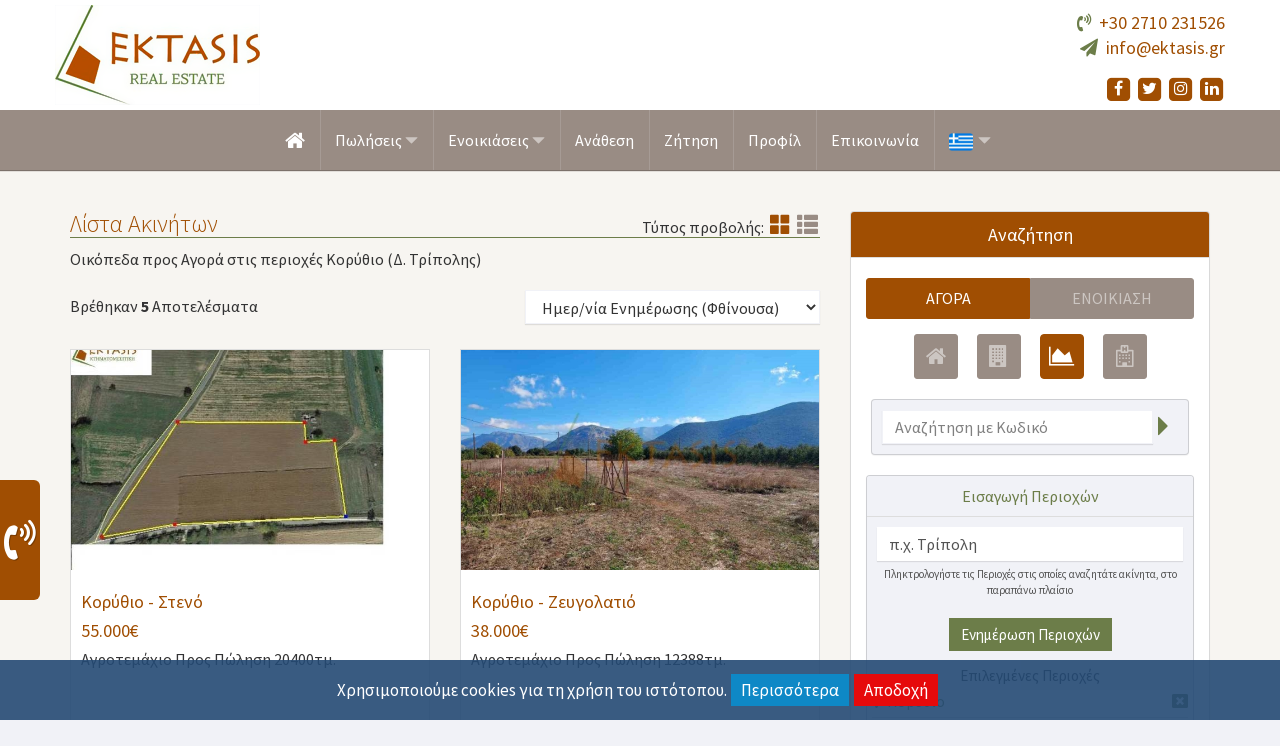

--- FILE ---
content_type: text/html; charset=utf-8
request_url: https://www.ektasis.gr/forbuy/lands/Results2.html?filters=;area$1111404
body_size: 24465
content:


<!DOCTYPE html>
<html lang="el" xml:lang="el">
<head><meta http-equiv="X-UA-Compatible" content="IE=edge" /><meta charset="utf-8" /><title>
	Οικόπεδα  Προς Πώληση  στις περιοχές  Κορύθιο (Δ. Τρίπολης) - EKTASIS Real Estate
</title>
        <script src="/Scripts/modernizr-2.5.3.js"></script>
        <link rel="schema.DC" href="https://purl.org/dc/elements/1.1/" />
        <link rel="schema.DCTERMS" href="https://purl.org/dc/terms/" />
        <meta name="viewport" content="width=device-width, initial-scale=1">
        <meta property="og:title" content="Οικόπεδα  Προς Πώληση  στις περιοχές  Κορύθιο (Δ. Τρίπολης) - EKTASIS Real Estate" />
        <meta property="og:type" content="website" />
        <meta property="og:url" content="http://www.ektasis.gr/forbuy/lands/Results2.html?filters=;area$1111404" />
        <meta property="og:image" content="http://www.ektasis.gr/images/logo.png" />
        <meta property="og:site_name" content="EKTASIS Real Estate" />
        <meta property="og:description" content="Πωλήσεις οικοπέδων σε όλη την Ελλάδα. Αναζητήστε οικόπεδα στις καλύτερες ευκαιρίες μέσα από χιλιάδες οικόπεδα σε όλη την Ελλάδα - EKTASIS Real Estate" />
        <meta name="geo.placename" content="Greece" />
        <meta name="geo.position" content="37.973161799489986;23.741111755371094" />
        <meta name="geo.region" content="gr" />
        <meta name="ICBM" content="37.973161799489986;23.741111755371094" />
        <meta content="EKTASIS Real Estate" name="DC.title" />
        <meta content="Οικόπεδα προς πώληση,Έκταση,Αγροτεμάχιο,Κτήμα,σε όλη την Ελλάδα" name="DC.subject" />
        <meta content="Πωλήσεις οικοπέδων σε όλη την Ελλάδα. Αναζητήστε οικόπεδα στις καλύτερες ευκαιρίες μέσα από χιλιάδες οικόπεδα σε όλη την Ελλάδα - EKTASIS Real Estate" name="DC.description" />
        <meta content="http://www.ektasis.gr" scheme="DCTERMS.URI" name="DC.identifier" />
        <meta name="DC.creator" content="Fortunet Hellas" />
        <meta name="DC.publisher" content="EKTASIS Real Estate" />
        <meta name="DC.type" scheme="DCTERMS.DCMIType" content="Text" />
        <meta name="DC.format" content="text/html; charset=utf-8" />
    <link rel="shortcut icon" href="/images/ico.png" type="image/png" /><link rel="icon" href="/images/ico.png" type="image/png" /><meta name="format-detection" content="telephone=no" />

    <script src="https://ajax.googleapis.com/ajax/libs/jquery/3.1.1/jquery.min.js"></script>
    <script src="/js/jquery.easing.1.3.js"></script>
    
    <link href="https://fonts.googleapis.com/css?family=Source+Sans+Pro:200,200i,300,300i,400,400i,600,600i,700,700i,900,900i" rel="stylesheet" /><link href="https://fonts.googleapis.com/css?family=Roboto+Condensed" rel="stylesheet" /><link href="//maxcdn.bootstrapcdn.com/font-awesome/4.7.0/css/font-awesome.min.css" rel="stylesheet" /><link rel="stylesheet" href="https://maxcdn.bootstrapcdn.com/bootstrap/3.3.7/css/bootstrap.min.css" integrity="sha384-BVYiiSIFeK1dGmJRAkycuHAHRg32OmUcww7on3RYdg4Va+PmSTsz/K68vbdEjh4u" crossorigin="anonymous" />
    
    <script src="https://maxcdn.bootstrapcdn.com/bootstrap/3.3.7/js/bootstrap.min.js" integrity="sha384-Tc5IQib027qvyjSMfHjOMaLkfuWVxZxUPnCJA7l2mCWNIpG9mGCD8wGNIcPD7Txa" crossorigin="anonymous"></script>

    <link rel="stylesheet" type="text/css" href="/fonts/flaticon/font/flaticon.css" />
    
    <!--[if gte IE 9]>
      <style type="text/css">
        .gradient {
           filter: none;
        }
      </style>
    <![endif]-->

    
<link href="App_Themes/MainTheme/buttons.css" type="text/css" rel="stylesheet" /><link href="App_Themes/MainTheme/color.css" type="text/css" rel="stylesheet" /><link href="App_Themes/MainTheme/flex.css" type="text/css" rel="stylesheet" /><link href="App_Themes/MainTheme/MainSheet.css" type="text/css" rel="stylesheet" /><link href="App_Themes/MainTheme/RiftControls.css" type="text/css" rel="stylesheet" /><link href="App_Themes/MainTheme/slideshow.css" type="text/css" rel="stylesheet" /><meta name="description" content="Πωλήσεις οικοπέδων σε όλη την Ελλάδα. Αναζητήστε οικόπεδα στις καλύτερες ευκαιρίες μέσα από χιλιάδες οικόπεδα σε όλη την Ελλάδα - EKTASIS Real Estate" /><meta name="keywords" content="Οικόπεδα προς πώληση,Έκταση,Αγροτεμάχιο,Κτήμα,σε όλη την Ελλάδα" /></head>
<body>
    <form method="post" action="/forbuy/lands/Results2.html?filters=;area$1111404" id="ctl01">
<div class="aspNetHidden">
<input type="hidden" name="__EVENTTARGET" id="__EVENTTARGET" value="" />
<input type="hidden" name="__EVENTARGUMENT" id="__EVENTARGUMENT" value="" />
<input type="hidden" name="__VIEWSTATE" id="__VIEWSTATE" value="/[base64]/[base64]/[base64]/[base64]/[base64]/ZmlsdGVycz07YXJlYSQxMTExNDA0ZAIGD2QWBGYPFgIeBFRleHQFZM6fzrnOus+Mz4DOtc60zrEgz4DPgc6/z4IgzpHOs86/z4HOrCDPg8+EzrnPgiDPgM61z4HOuc6/z4fOrc+CIM6azr/Pgc+NzrjOuc6/ICjOlC4gzqTPgc6vz4DOv867zrfPgilkAgcPFgIeC18hSXRlbUNvdW50AhYWLGYPZBYCZg8VAzEvZm9yYnV5L2xhbmRzL1Jlc3VsdHMyLmh0bWw/ZmlsdGVycz07YXJlYSQxMTExNDE4FEFwb2xsb25hcyAoTGVvbmlkaW8pATJkAgEPZBYCZg8VAzEvZm9yYnV5L2xhbmRzL1Jlc3VsdHMyLmh0bWw/ZmlsdGVycz07YXJlYSQxMDIwMjAyH86GzrvOuc68zr/PgiAozpQuIM6RzrvOr868zr/PhSkBMWQCAg9kFgJmDxUDMS9mb3JidXkvbGFuZHMvUmVzdWx0czIuaHRtbD9maWx0ZXJzPTthcmVhJDExMTEzMDMhzpHPg86vzr3OtyAozpQuIM6dzrHPhc+AzrvOr86/z4UpATFkAgMPZBYCZg8VAzEvZm9yYnV5L2xhbmRzL1Jlc3VsdHMyLmh0bWw/ZmlsdGVycz07YXJlYSQxMTExNDA2J86SzrHOu8+Ezq3PhM+DzrkgKM6ULiDOpM+Bzq/PgM6/zrvOt8+CKQE0ZAIED2QWAmYPFQMxL2ZvcmJ1eS9sYW5kcy9SZXN1bHRzMi5odG1sP2ZpbHRlcnM9O2FyZWEkMTExMTQyM0XOks+Mz4HOtc65zrEgzprPhc69zr/Phc+Bzq/OsSAozpQuIM6Sz4zPgc61zrnOsc+CIM6az4XOvc6/z4XPgc6vzrHPgikCMTRkAgUPZBYCZg8VAzEvZm9yYnV5L2xhbmRzL1Jlc3VsdHMyLmh0bWw/ZmlsdGVycz07YXJlYSQxMTExNDE2Jc6Sz4XPhM6vzr3OsSAozpQuIM6Tzr/Pgc+Ez4XOvc6vzrHPgikCMThkAgYPZBYCZg8VAzEvZm9yYnV5L2xhbmRzL1Jlc3VsdHMyLmh0bWw/[base64]/Osc+CKQE1ZAIID2QWAmYPFQMxL2ZvcmJ1eS9sYW5kcy9SZXN1bHRzMi5odG1sP2ZpbHRlcnM9O2FyZWEkMTExMTQwNCXOms6/z4HPjc64zrnOvyAozpQuIM6kz4HOr8+Azr/Ou863z4IpATVkAgkPZBYCZg8VAzEvZm9yYnV5L2xhbmRzL1Jlc3VsdHMyLmh0bWw/ZmlsdGVycz07YXJlYSQxMTE0NTIzLc6az4XPgM6xz4HOuc+Dz4POr86xICjOlC4gzqTPgc65z4bPhc67zq/Osc+CKQExZAIKD2QWAmYPFQMxL2ZvcmJ1eS9sYW5kcy9SZXN1bHRzMi5odG1sP2ZpbHRlcnM9O2FyZWEkMTExMTQxMCnOm86xzrPOus6szrTOuc6xICjOlC4gzpPOv8+Bz4TPhc69zq/Osc+CKQEyZAILD2QWAmYPFQMxL2ZvcmJ1eS9sYW5kcy9SZXN1bHRzMi5odG1sP2ZpbHRlcnM9O2FyZWEkMTExMTQwNyPOm861zrLOr860zrkgKM6ULiDOpM+Bzq/PgM6/[base64]/zrvOt8+CKQEzZAIOD2QWAmYPFQMxL2ZvcmJ1eS9sYW5kcy9SZXN1bHRzMi5odG1sP2ZpbHRlcnM9O2FyZWEkMTExMzkxNzHOnM6/zr3Otc68zrLOsc+DzrnOrCAozpQuIM6czr/Ovc61zrzOss6xz4POuc6sz4IpATNkAg8PZBYCZg8VAzEvZm9yYnV5L2xhbmRzL1Jlc3VsdHMyLmh0bWw/[base64]/Ou863z4IpAjEwZAITD2QWAmYPFQMxL2ZvcmJ1eS9sYW5kcy9SZXN1bHRzMi5odG1sP2ZpbHRlcnM9O2FyZWEkMTExMTQxMi3OpM+BzrnOus6/zrvPjs69zrnOvyAozpQuIM6Tzr/Pgc+Ez4XOvc6vzrHPgikBNmQCFA9kFgJmDxUDMS9mb3JidXkvbGFuZHMvUmVzdWx0czIuaHRtbD9maWx0ZXJzPTthcmVhJDExMTE0MDElzqTPgc6vz4DOv867zrcgKM6ULiDOpM+Bzq/PgM6/zrvOt8+CKQI3OGQCFQ9kFgJmDxUDMS9mb3JidXkvbGFuZHMvUmVzdWx0czIuaHRtbD9maWx0ZXJzPTthcmVhJDExMTE0MDgnzqbOrM67zrHOvc64zr/PgiAozpQuIM6kz4HOr8+Azr/[base64]/[base64]/[base64]" />
</div>

<script type="text/javascript">
//<![CDATA[
var theForm = document.forms['ctl01'];
if (!theForm) {
    theForm = document.ctl01;
}
function __doPostBack(eventTarget, eventArgument) {
    if (!theForm.onsubmit || (theForm.onsubmit() != false)) {
        theForm.__EVENTTARGET.value = eventTarget;
        theForm.__EVENTARGUMENT.value = eventArgument;
        theForm.submit();
    }
}
//]]>
</script>


<script src="/WebResource.axd?d=7kgZSiEUiS0EL-VgD6SENGh-37EbvylXU9fB7TotQMSCpZk-L5CANZg7Iu9YZ9TBh425m5ZvV6EYL1bE1mIFJSBN1vY1&amp;t=638901879720898773" type="text/javascript"></script>


<script src="/ScriptResource.axd?d=hrtFqnU8F9tNfuYKp_MtyZYhNxU9K6FQ5WGMIJaaxi1AYkxJpHZQJ9uj3uD5d8r4oF6gQeaayarmUf3pe-RSz13uLtJOD1mmo19TAwFB02IdLfQOzFRD7XOwNwafm6YO4j16yw2&amp;t=ffffffffa5177bee" type="text/javascript"></script>
<script src="/ScriptResource.axd?d=DAcNZFHDKQ4vhg7-jLZTd93uaEa4fQEmlBzO0395MvYIDa8yY8CrIz8XPpGkawW6Pw2VOBDWTGVWqgaF_m8gT2tebkxhbJLvplAyadhqehBLksSX5hY5yqCsOc1YCmoxTzpxWA2&amp;t=ffffffffa5177bee" type="text/javascript"></script>
<script src="/ScriptResource.axd?d=Opqug0c8wOEIKUicRyV6TmS73JoEFEieup3PHhgQzwve_Y92rxRwQBoc4rMOqC75kfj9McmrbYwuKWqj4R9u49gNcZjvRik-vk2QGDco4vy1yo9Gr5HCUnDhodme_3HyDyKXnfOwZLorHCzJQp6qKNTDL0k1&amp;t=ffffffffd0e50b67" type="text/javascript"></script>
<script src="/ScriptResource.axd?d=NeI-DnKw0_p8wJRCDLpo5k0kC2zC9Guaxte_BREAzpu0BA3LJVklHR3kQmLOPnyOWORrvYKS942z7ABMjubD7KoB4PHRuo0p-RsTG3PNIv-T64-PKu4l3kWT1uszWX406XWPZcXbyZC9bXlD8MV0k2q1Gv81&amp;t=ffffffffd0e50b67" type="text/javascript"></script>
<script src="/ScriptResource.axd?d=mqUNu1ev5MSIEnZm4UsmMp7WD4b3thzjGnTlANWgO8zDi-tc9cXv13h3sDPZrtxSKBsK-zMNvezBH5cfVsh7dPvLsRhsOc1DmtfSV3dbkaR0VYlDIw_OJhNYODhlgoeOFGdLSP0M3j8ZMOaCnBb5Qb5dUDc3PLRU80fa-IfmDKRAJ3010&amp;t=ffffffffd0e50b67" type="text/javascript"></script>
<script src="/SearchEngine/WebTools/AjaxService.svc/js" type="text/javascript"></script>
<div class="aspNetHidden">

	<input type="hidden" name="__VIEWSTATEGENERATOR" id="__VIEWSTATEGENERATOR" value="5C93AFD2" />
</div>
        <script type="text/javascript">
//<![CDATA[
Sys.WebForms.PageRequestManager._initialize('ctl00$ctl14', 'ctl01', ['tctl00$ContentPlaceHolderMain$FormInquirySmall$UpdatePanel1','ContentPlaceHolderMain_FormInquirySmall_UpdatePanel1'], [], [], 90, 'ctl00');
//]]>
</script>


        <!-- HIDDEN LOADER -->
        <span id="loadJs" class="hidden"><a id="loadJs_lnkButton" class="riftButton" href="javascript:WebForm_DoPostBackWithOptions(new WebForm_PostBackOptions(&quot;ctl00$loadJs$lnkButton&quot;, &quot;&quot;, true, &quot;&quot;, &quot;&quot;, false, true))"></a></span>

        <!-- EXTRANET BAR
         ================================================== -->
           <div class="container hidden-print" style="display:none;">            
            <div class="row">
                <div class="col-sm-12">
                    <div>
                        
                    </div>
                </div>
            </div>            
        </div>
        <!--/.EXTRANET BAR -->

        <div class="static middle-header hidden-print">
            <div class="container">

                <div class="row">
                    <div class="col-md-4 col-sm-8 col-xs-8 hidden-print p0">
                        <a href="/">
                            <img src="/images/logo.png" alt="EKTASIS Real Estate" class="img-responsive  mt5 mb5" /></a>
                    </div>
                    <div class="col-md-8 col-sm-4 col-xs-4 hidden-print p0">
                    <div class="contact-info-blocks hidden-sm hidden-xs pull-right">
                        <i class="fa fa-volume-control-phone color_pr3"></i>&nbsp;
                        <span class=""><a href="tel:+30 2710 231526">+30 2710 231526</a></span>
                        
                        <br />
                        <i class="fa fa-paper-plane color_pr3"></i>&nbsp;
                        <span class=""><a href="/cdn-cgi/l/email-protection#c9a0a7afa689aca2bda8baa0bae7aebb"><span class="__cf_email__" data-cfemail="e0898e868fa0858b9481938993ce8792">[email&#160;protected]</span></a></span>
                        <br />
                            <span class="fa-stack aw pt15" title="facebook">
                                <a href="https://www.facebook.com/" target="_blank" title="Find us on facebook"><i class="fa fa-square fa-stack-2x"></i>
                                <i class="fa fa-facebook fa-stack-1x icc"></i></a>
                            </span>
                            <span class="fa-stack aw pt15" title="twitter">
                                <a href="https://twitter.com/" target="_blank" title="Find us on twitter"><i class="fa fa-square fa-stack-2x"></i>
                                <i class="fa fa-twitter fa-stack-1x icc"></i></a>
                            </span>
                            <span class="fa-stack aw pt15" title="instagram">
                                <a href="https://www.instagram.com/" target="_blank" title="Find us on instagram"><i class="fa fa-square fa-stack-2x"></i>
                                <i class="fa fa-instagram fa-stack-1x icc"></i></a>
                            </span>
                            <span class="fa-stack aw pt15" title="linkedin">
                                <a href="https://www.linkedin.com/" target="_blank" title="Find us on linkedin"><i class="fa fa-square fa-stack-2x"></i>
                                <i class="fa fa-linkedin fa-stack-1x icc"></i></a>
                            </span>





                    </div>
                    </div>
                </div>

            </div>
        </div>

        <div class="sticky navbar navbar-default navbar-static-top mb0">

            <div id="logo2b" class="hide hidden-sm hidden-xs ml5">
                <a href="/">
                    <img src="/images/logow.png" alt="EKTASIS Real Estate" /></a>
            </div>

            <div id="logo2" class="hide hidden-sm hidden-xs mr10">
                <span class="fa-stack awr" title="facebook">
                    <a href="https://www.facebook.com/" target="_blank" title="Find us on facebook"><i class="fa fa-square fa-stack-2x"></i>
                        <i class="fa fa-facebook fa-stack-1x icc"></i></a>
                </span>
                <span class="fa-stack awr" title="twitter">
                    <a href="https://twitter.com/" target="_blank" title="Find us on twitter"><i class="fa fa-square fa-stack-2x"></i>
                        <i class="fa fa-twitter fa-stack-1x icc"></i></a>
                </span>
                <span class="fa-stack awr" title="instagram">
                    <a href="https://www.instagram.com/" target="_blank" title="Find us on instagram"><i class="fa fa-square fa-stack-2x"></i>
                        <i class="fa fa-instagram fa-stack-1x icc"></i></a>
                </span>
                <span class="fa-stack awr" title="linkedin">
                    <a href="https://www.linkedin.com/" target="_blank" title="Find us on linkedin"><i class="fa fa-square fa-stack-2x"></i>
                        <i class="fa fa-linkedin fa-stack-1x icc"></i></a>
                </span>
                
                
            </div>

            <div class="">
                <!-- MAIN MENU ================================================== -->
                <div class="navbar-header">
                    <button type="button" class="navbar-toggle collapsed" data-toggle="collapse" data-target="#navbar" aria-expanded="false" aria-controls="navbar">
                        <span class="sr-only">Toggle navigation</span>
                        <i class="fa fa-bars fa-lg"></i>
                    </button>
                    <!--<a class="navbar-brand1 pull-right" href="Resp_search.html"><i class="fa fa-search fa-2x white"></i></a>-->
                    <a class="navbar-brand hidden-print" href="/">
                        <img src="/images/logo.png" alt="EKTASIS Real Estate" class="img-responsive" /></a>
                    <div class="hidden-lg hidden-md pull-right pt15 fsize15">
                            <a href="/el-GR/forbuy/lands/Results2.html?filters=;area$1111404" id="Languages2_lngGreek" class="pl10 pr5 c1">GR</a><span class="color_pr2">|</span><a href="/en-US/forbuy/lands/Results2.html?filters=;area$1111404" id="Languages2_lngEnglish" class="pl5 pr10 c1">EN</a>



   
   
   
    
    
                    </div>
                </div>

                <div id="navbar" class="collapse navbar-collapse">
                    <ul class="nav navbar-nav">

                        

                        <li id="m1" class="hidden-xs"><a href="/" title="Αρχική"><i class="fa fa-lg fa-home"></i></a></li>

                        <li id="m2" class="dropdown">
                            <a href="#" class="dropdown-toggle" data-toggle="dropdown" role="button" aria-haspopup="true" aria-expanded="false">Πωλήσεις&nbsp<i class="glyphicon glyphicon-triangle-bottom smaller-80" style="opacity: 0.5"></i></a>
                            <ul class="dropdown-menu">
                                <li><a href="/el-GR/forbuy/residences/results2.html">Κατοικίες</a></li>
                                <li role="separator" class="divider"></li>
                                <li><a href="/el-GR/forbuy/commercials/results2.html">Επαγγελματικά</a></li>
                                <li role="separator" class="divider"></li>
                                <li><a href="/el-GR/forbuy/lands/results2.html">Οικόπεδα</a></li>
                                <li role="separator" class="divider"></li>
                                <li><a href="/el-GR/forbuy/others/results2.html">Διάφορα Ακίνητα</a></li>
                            </ul>
                        </li>
                        <li id="m2b" class="dropdown">
                            <a href="#" class="dropdown-toggle" data-toggle="dropdown" role="button" aria-haspopup="true" aria-expanded="false">Ενοικιάσεις&nbsp<i class="glyphicon glyphicon-triangle-bottom smaller-80" style="opacity: 0.5"></i></a>
                            <ul class="dropdown-menu">
                                <li><a href="/el-GR/forrent/residences/results2.html">Κατοικίες</a></li>
                                <li role="separator" class="divider"></li>
                                <li><a href="/el-GR/forrent/commercials/results2.html">Επαγγελματικά</a></li>
                                <li role="separator" class="divider"></li>
                                <li><a href="/el-GR/forrent/lands/results2.html">Οικόπεδα</a></li>
                                <li role="separator" class="divider"></li>
                                <li><a href="/el-GR/forrent/others/results2.html">Διάφορα Ακίνητα</a></li>
                            </ul>
                        </li>

                        <li id="m3"><a href="/el-GR/mandateform.html">Ανάθεση</a></li>
                        <li id="m4"><a href="/el-GR/inquiryform.html">Ζήτηση</a></li>
                        <li id="m5"><a href="/el-GR/profile.html">Προφίλ</a></li>
                        

                        <li id="m6" class=""><a href="/el-GR/contactus.html">Επικοινωνία</a></li>

                        <li class="hidden-xs hidden-sm dropdown" >
                            <a href="#" class="dropdown-toggle" data-toggle="dropdown" role="button" aria-haspopup="true" aria-expanded="false">
                                <img src='/images/GRFLAGSmall.png' class="mr5" alt="Greek" title="Greek" width="24" /><i class="glyphicon glyphicon-triangle-bottom smaller-80" style="opacity: 0.5"></i>
                                   
                            </a>
                            <ul class="dropdown-menu">
                                

<li id="grl" class=""><a href="/el-GR/forbuy/lands/Results2.html?filters=;area$1111404" id="Languages_lngGreek" class=""><img src='/Controls/WebControls/Languages/GRFLAGSmall.png' class="mr5" alt="Greek" title="Greek" width="24" /> Greek</a></li>
<li role="separator" class="divider"></li>
<li id="enl" class=""><a href="/en-US/forbuy/lands/Results2.html?filters=;area$1111404" id="Languages_lngEnglish" class=""><img src='/Controls/WebControls/Languages/ENFLAGSmall.png' class="mr5" alt="English" title="English" width="24" /> English</a></li>











   
   
   
    
    
                            </ul>
                        </li>                        

                        

                    </ul>
                </div>

                <!--/.MAIN MENU -->
            </div>
        </div>


        <div class="top-bg">
            

        </div>

        <div class="main-bg" id="scrolltodiv">
            

    <div class="container botspace">
        <div class="row">

            <div class="col-sm-8">
                <div class="block-heading mt40 mb10">
                  <h4 class="color_pr6">Λίστα Ακινήτων</h4>
                  <div class="toggle-view pull-right hidden-xs">  
                    <span class="color_pr">Τύπος προβολής:&nbsp;</span>
                    <a href="/el-GR/forbuy/lands/results2.html?filters=;area$1111404;aim$1;ctg$3" class="active"><i class="glyphicon glyphicon-th-large bigger-130" title="Κάθετη Λίστα"></i></a>&nbsp;
                    <a href="/el-GR/forbuy/lands/results.html?filters=;area$1111404;aim$1;ctg$3"><i class="glyphicon glyphicon-th-list bigger-130" title="Οριζόντια Λίστα"></i></a>
                  </div>
                </div>
                <div class="navbar-brand1 pull-right p10">
                    <a class="btn btn-primary btn-sm" role="button" href="#search_jump"><i class="fa fa-search" title="Αναζήτηση"></i> <span class="">Αναζήτηση</span></a>
                </div>
                <div class="h7 mb20">Οικόπεδα προς Αγορά στις περιοχές Κορύθιο (Δ. Τρίπολης)</div>

                


<div>
    <div class="row">
        <div class="col-sm-7 mt5">
            <span class="color_pr">Βρέθηκαν <b style='font-size:16px'>5</b> Αποτελέσματα</span>

            
        </div>
        <div class="col-sm-5 pull-right">
            <select name="ctl00$ContentPlaceHolderMain$SearchEngineResults2$ddlSorting" id="ContentPlaceHolderMain_SearchEngineResults2_ddlSorting" class="form-control" onchange="SortingChanged(this)">
	<option value="1">Ημερ/νία Αποστολής (Αύξουσα)</option>
	<option value="2">Ημερ/νία Αποστολής (Φθίνουσα)</option>
	<option value="3">Τιμή (Αύξουσα)</option>
	<option value="4">Τιμή (Φθίνουσα)</option>
	<option value="5">Τ.Μ. (Αύξουσα)</option>
	<option value="6">Τ.Μ. (Φθίνουσα)</option>
	<option value="7">Ημερ/νία Ενημέρωσης (Αύξουσα)</option>
	<option selected="selected" value="8">Ημερ/νία Ενημέρωσης (Φθίνουσα)</option>
	<option value="9">Τιμή/τ.μ. (Αύξουσα)</option>
	<option value="10">Τιμή/τ.μ. (Φθίνουσα)</option>

</select>
        </div>
        <div class="clearfix">
        </div>
    </div>

    <div class="space"></div>
  
    <div class="row auto-clear">
        
                   <div class="col-md-6 col-sm-6 mb20">
                              <div class="property-block3" itemscope itemtype="http://schema.org/Product" id='DivEstate295' itemid='295'>
                                  <div class="figure itema">
                                    <a class="" style="margin-bottom:10px" itemprop="url" href='/el-GR/id/295/__(pros-polisi)-axiopiisimi-gi-agrotemachio-n.-arkadias-korithio-/estate.html'>
                                        <img src='/appFol/appDetails/EstatePhotos/fol295/img_2.jpg' alt='(Προς Πώληση) Αξιοποιήσιμη Γη Αγροτεμάχιο || Ν. Αρκαδίας/Κορύθιο - 20.400 τ.μ, 55.000€ '
                                            title='(Προς Πώληση) Αξιοποιήσιμη Γη Αγροτεμάχιο || Ν. Αρκαδίας/Κορύθιο - 20.400 τ.μ, 55.000€' itemprop="image" class="" />
                                    </a>
                                  </div>
                                  <div class="p10">
                                    <a class="" href='/el-GR/id/295/__(pros-polisi)-axiopiisimi-gi-agrotemachio-n.-arkadias-korithio-/estate.html'>
                                    <h4 class="fsize18 mb5" itemprop="name">
                                            Κορύθιο 
                                            - Στενό
                                    </h4>
                                        <span class="fsize18">55.000€ </span>
                                    </a>
                                    <p class="mt5 mb5 color_pr">
                                        <span itemprop="category">Αγροτεμάχιο</span> 
                                        Προς Πώληση 20400τμ.
                                    </p>

                                      <table class="propBox_v" style="display:none!important;">
                                          <tr>
                                              <td class="propsq_v">
                                                  <i class='fa fa-arrows-alt color_pr3'></i>
                                                  20400τμ.
                                              </td>
                                              <td class="propprice_v">
                                                  <i class='fa fa-euro color_pr3'></i>
                                                  <span itemprop="offers" itemscope itemtype="http://schema.org/Offer">
                                                      <!---->
                                                      <span itemprop="price">55.000</span>
                                                  </span>
                                              </td>
                                          </tr>
                                      </table>

                                      <!--<p itemprop="description" class="rDescription"><span title='Προς Πώληση Αγροτεμάχιο, Ν. Αρκαδίας: Κορύθιο - Στενό, 20.400 τ.μ., Εκτός σχεδίου, κατάσταση: Καλή, προσανατολισμός: Ανατολικομεσημβρινός,Γωνιακό, θέα: Απεριόριστη, χαρακτηριστικά: Οικοδομήσιμο, Γωνιακό, Επίπεδο, απόσταση απο: Πόλη(m): 7000, Χωριό(m): 2000Τιμή: 55.000€ Ektasis Real Estate Τηλ. 6946047912 - 2710231526 www.ektasis.gr - info@ektasis.gr'>Προς Πώληση Αγροτεμάχιο, Ν. Αρκαδίας: Κορύθιο - Στενό, 20.400 τ.μ., Εκτός σχ...</span></p>-->
                                      <div class="propdet pt10">
                                          <p class="horizontal">
                                              
                                              
                                              
                                              
                                          &nbsp;
                                          </p>

                                          <div class="smaller-80 grey align-left">
                                              Τελευταία ενημέρωση:&nbsp;16/10/2025
                                          </div>
                                      </div>
                                    <p class="align-right mb0">
                                        <a class="btn btn-primary caps smaller-80" itemprop="url" href='/el-GR/id/295/__(pros-polisi)-axiopiisimi-gi-agrotemachio-n.-arkadias-korithio-/estate.html'>
                                            Λεπτομέρειες</a>
                                        </a>
                                    </p>
                                
                            
                            </div>
                            </div>
                       <div id='isRuning295' style="display: none">
                    </div>
                    </div>
                
                    
                <!--div class="clearfix"></!--div>
                <hr /-->

            
                   <div class="col-md-6 col-sm-6 mb20">
                              <div class="property-block3" itemscope itemtype="http://schema.org/Product" id='DivEstate13462' itemid='13462'>
                                  <div class="figure itema">
                                    <a class="" style="margin-bottom:10px" itemprop="url" href='/el-GR/id/13462/__(pros-polisi)-axiopiisimi-gi-agrotemachio-n.-arkadias-korithio-/estate.html'>
                                        <img src='/appFol/appDetails/EstatePhotos/fol13462/img_2.jpg' alt='(Προς Πώληση) Αξιοποιήσιμη Γη Αγροτεμάχιο || Ν. Αρκαδίας/Κορύθιο - 12.388 τ.μ, 38.000€ '
                                            title='(Προς Πώληση) Αξιοποιήσιμη Γη Αγροτεμάχιο || Ν. Αρκαδίας/Κορύθιο - 12.388 τ.μ, 38.000€' itemprop="image" class="" />
                                    </a>
                                  </div>
                                  <div class="p10">
                                    <a class="" href='/el-GR/id/13462/__(pros-polisi)-axiopiisimi-gi-agrotemachio-n.-arkadias-korithio-/estate.html'>
                                    <h4 class="fsize18 mb5" itemprop="name">
                                            Κορύθιο 
                                            - Ζευγολατιό
                                    </h4>
                                        <span class="fsize18">38.000€ </span>
                                    </a>
                                    <p class="mt5 mb5 color_pr">
                                        <span itemprop="category">Αγροτεμάχιο</span> 
                                        Προς Πώληση 12388τμ.
                                    </p>

                                      <table class="propBox_v" style="display:none!important;">
                                          <tr>
                                              <td class="propsq_v">
                                                  <i class='fa fa-arrows-alt color_pr3'></i>
                                                  12388τμ.
                                              </td>
                                              <td class="propprice_v">
                                                  <i class='fa fa-euro color_pr3'></i>
                                                  <span itemprop="offers" itemscope itemtype="http://schema.org/Offer">
                                                      <!--<img src='/images/arrow_down22.png' alt='\/' align='texttop' style='padding-top:2px;' title='Μειωμένη Τιμή από 45.000'/>-->
                                                      <span itemprop="price">38.000</span>
                                                  </span>
                                              </td>
                                          </tr>
                                      </table>

                                      <!--<p itemprop="description" class="rDescription"><span title='Προς Πώληση Αγροτεμάχιο, Ν. Αρκαδίας: Κορύθιο - Ζευγολατιό(ΒΡΥΣΟΥΛΑ), 12.388 τ.μ., πρόσοψη: 34,8 μ., βάθος: 225 μ., Εκτός σχεδίου, κατάσταση: Καταπληκτική, θέα: Απεριόριστη, χαρακτηριστικά: Οικοδομήσιμο, ΕπίπεδοΤιμή: 38.000€ Ektasis Real Estate Τηλ. 6946047912 - 2710231526 www.ektasis.gr - info@ektasis.gr'>Προς Πώληση Αγροτεμάχιο, Ν. Αρκαδίας: Κορύθιο - Ζευγολατιό(ΒΡΥΣΟΥΛΑ), 12.388...</span></p>-->
                                      <div class="propdet pt10">
                                          <p class="horizontal">
                                              
                                              
                                              
                                              
                                          &nbsp;
                                          </p>

                                          <div class="smaller-80 grey align-left">
                                              Τελευταία ενημέρωση:&nbsp;16/10/2025
                                          </div>
                                      </div>
                                    <p class="align-right mb0">
                                        <a class="btn btn-primary caps smaller-80" itemprop="url" href='/el-GR/id/13462/__(pros-polisi)-axiopiisimi-gi-agrotemachio-n.-arkadias-korithio-/estate.html'>
                                            Λεπτομέρειες</a>
                                        </a>
                                    </p>
                                
                            
                            </div>
                            </div>
                       <div id='isRuning13462' style="display: none">
                    </div>
                    </div>
                
                    
                <!--div class="clearfix"></!--div>
                <hr /-->

            
                   <div class="col-md-6 col-sm-6 mb20">
                              <div class="property-block3" itemscope itemtype="http://schema.org/Product" id='DivEstate18701' itemid='18701'>
                                  <div class="figure itema">
                                    <a class="" style="margin-bottom:10px" itemprop="url" href='/el-GR/id/18701/__(pros-polisi)-axiopiisimi-gi-agrotemachio-n.-arkadias-korithio-/estate.html'>
                                        <img src='/appFol/appDetails/EstatePhotos/fol18701/img_2.jpg' alt='(Προς Πώληση) Αξιοποιήσιμη Γη Αγροτεμάχιο || Ν. Αρκαδίας/Κορύθιο - 9.300 τ.μ, 20.000€ '
                                            title='(Προς Πώληση) Αξιοποιήσιμη Γη Αγροτεμάχιο || Ν. Αρκαδίας/Κορύθιο - 9.300 τ.μ, 20.000€' itemprop="image" class="" />
                                    </a>
                                  </div>
                                  <div class="p10">
                                    <a class="" href='/el-GR/id/18701/__(pros-polisi)-axiopiisimi-gi-agrotemachio-n.-arkadias-korithio-/estate.html'>
                                    <h4 class="fsize18 mb5" itemprop="name">
                                            Κορύθιο 
                                            - Στενό
                                    </h4>
                                        <span class="fsize18">20.000€ </span>
                                    </a>
                                    <p class="mt5 mb5 color_pr">
                                        <span itemprop="category">Αγροτεμάχιο</span> 
                                        Προς Πώληση 9300τμ.
                                    </p>

                                      <table class="propBox_v" style="display:none!important;">
                                          <tr>
                                              <td class="propsq_v">
                                                  <i class='fa fa-arrows-alt color_pr3'></i>
                                                  9300τμ.
                                              </td>
                                              <td class="propprice_v">
                                                  <i class='fa fa-euro color_pr3'></i>
                                                  <span itemprop="offers" itemscope itemtype="http://schema.org/Offer">
                                                      <!---->
                                                      <span itemprop="price">20.000</span>
                                                  </span>
                                              </td>
                                          </tr>
                                      </table>

                                      <!--<p itemprop="description" class="rDescription"><span title='Προς Πώληση Αγροτεμάχιο, Ν. Αρκαδίας: Κορύθιο - Στενό, 9.300 τ.μ., πρόσοψη: 110 μ., βάθος: 90 μ., Εκτός σχεδίου, συντελεστής δόμησης: 0,2, χαρακτηριστικά: Οικοδομήσιμο, Επίπεδο, Κατάλληλο για αγροτική χρήσηΤιμή: 20.000€ Ektasis Real Estate Τηλ. 6946047912 - 2710231526 www.ektasis.gr - info@ektasis.gr'>Προς Πώληση Αγροτεμάχιο, Ν. Αρκαδίας: Κορύθιο - Στενό, 9.300 τ.μ., πρόσοψη: ...</span></p>-->
                                      <div class="propdet pt10">
                                          <p class="horizontal">
                                              
                                              
                                              
                                              
                                          &nbsp;
                                          </p>

                                          <div class="smaller-80 grey align-left">
                                              Τελευταία ενημέρωση:&nbsp;16/10/2025
                                          </div>
                                      </div>
                                    <p class="align-right mb0">
                                        <a class="btn btn-primary caps smaller-80" itemprop="url" href='/el-GR/id/18701/__(pros-polisi)-axiopiisimi-gi-agrotemachio-n.-arkadias-korithio-/estate.html'>
                                            Λεπτομέρειες</a>
                                        </a>
                                    </p>
                                
                            
                            </div>
                            </div>
                       <div id='isRuning18701' style="display: none">
                    </div>
                    </div>
                
                    
                <!--div class="clearfix"></!--div>
                <hr /-->

            
                   <div class="col-md-6 col-sm-6 mb20">
                              <div class="property-block3" itemscope itemtype="http://schema.org/Product" id='DivEstate18702' itemid='18702'>
                                  <div class="figure itema">
                                    <a class="" style="margin-bottom:10px" itemprop="url" href='/el-GR/id/18702/__(pros-polisi)-axiopiisimi-gi-agrotemachio-n.-arkadias-korithio-/estate.html'>
                                        <img src='/appFol/appDetails/EstatePhotos/fol18702/img_2.jpg' alt='(Προς Πώληση) Αξιοποιήσιμη Γη Αγροτεμάχιο || Ν. Αρκαδίας/Κορύθιο - 13.720 τ.μ, 29.000€ '
                                            title='(Προς Πώληση) Αξιοποιήσιμη Γη Αγροτεμάχιο || Ν. Αρκαδίας/Κορύθιο - 13.720 τ.μ, 29.000€' itemprop="image" class="" />
                                    </a>
                                  </div>
                                  <div class="p10">
                                    <a class="" href='/el-GR/id/18702/__(pros-polisi)-axiopiisimi-gi-agrotemachio-n.-arkadias-korithio-/estate.html'>
                                    <h4 class="fsize18 mb5" itemprop="name">
                                            Κορύθιο 
                                            - Στενό
                                    </h4>
                                        <span class="fsize18">29.000€ </span>
                                    </a>
                                    <p class="mt5 mb5 color_pr">
                                        <span itemprop="category">Αγροτεμάχιο</span> 
                                        Προς Πώληση 13720τμ.
                                    </p>

                                      <table class="propBox_v" style="display:none!important;">
                                          <tr>
                                              <td class="propsq_v">
                                                  <i class='fa fa-arrows-alt color_pr3'></i>
                                                  13720τμ.
                                              </td>
                                              <td class="propprice_v">
                                                  <i class='fa fa-euro color_pr3'></i>
                                                  <span itemprop="offers" itemscope itemtype="http://schema.org/Offer">
                                                      <!---->
                                                      <span itemprop="price">29.000</span>
                                                  </span>
                                              </td>
                                          </tr>
                                      </table>

                                      <!--<p itemprop="description" class="rDescription"><span title='Προς Πώληση Αγροτεμάχιο, Ν. Αρκαδίας: Κορύθιο - Στενό, 13.720 τ.μ., πρόσοψη: 65 μ., βάθος: 210 μ., Εκτός σχεδίου, συντελεστής δόμησης: 0,2, χαρακτηριστικά: Οικοδομήσιμο, Προσόψεως, Επίπεδο, Κατάλληλο για αγροτική χρήσηΤιμή: 29.000€ Ektasis Real Estate Τηλ. 6946047912 - 2710231526 www.ektasis.gr - info@ektasis.gr'>Προς Πώληση Αγροτεμάχιο, Ν. Αρκαδίας: Κορύθιο - Στενό, 13.720 τ.μ., πρόσοψη:...</span></p>-->
                                      <div class="propdet pt10">
                                          <p class="horizontal">
                                              
                                              
                                              
                                              
                                          &nbsp;
                                          </p>

                                          <div class="smaller-80 grey align-left">
                                              Τελευταία ενημέρωση:&nbsp;16/10/2025
                                          </div>
                                      </div>
                                    <p class="align-right mb0">
                                        <a class="btn btn-primary caps smaller-80" itemprop="url" href='/el-GR/id/18702/__(pros-polisi)-axiopiisimi-gi-agrotemachio-n.-arkadias-korithio-/estate.html'>
                                            Λεπτομέρειες</a>
                                        </a>
                                    </p>
                                
                            
                            </div>
                            </div>
                       <div id='isRuning18702' style="display: none">
                    </div>
                    </div>
                
                    
                <!--div class="clearfix"></!--div>
                <hr /-->

            
                   <div class="col-md-6 col-sm-6 mb20">
                              <div class="property-block3" itemscope itemtype="http://schema.org/Product" id='DivEstate18703' itemid='18703'>
                                  <div class="figure itema">
                                    <a class="" style="margin-bottom:10px" itemprop="url" href='/el-GR/id/18703/__(pros-polisi)-axiopiisimi-gi-agrotemachio-n.-arkadias-korithio-/estate.html'>
                                        <img src='/appFol/appDetails/EstatePhotos/fol18703/img_2.jpg' alt='(Προς Πώληση) Αξιοποιήσιμη Γη Αγροτεμάχιο || Ν. Αρκαδίας/Κορύθιο - 11.736 τ.μ, 25.000€ '
                                            title='(Προς Πώληση) Αξιοποιήσιμη Γη Αγροτεμάχιο || Ν. Αρκαδίας/Κορύθιο - 11.736 τ.μ, 25.000€' itemprop="image" class="" />
                                    </a>
                                  </div>
                                  <div class="p10">
                                    <a class="" href='/el-GR/id/18703/__(pros-polisi)-axiopiisimi-gi-agrotemachio-n.-arkadias-korithio-/estate.html'>
                                    <h4 class="fsize18 mb5" itemprop="name">
                                            Κορύθιο 
                                            - Στενό
                                    </h4>
                                        <span class="fsize18">25.000€ </span>
                                    </a>
                                    <p class="mt5 mb5 color_pr">
                                        <span itemprop="category">Αγροτεμάχιο</span> 
                                        Προς Πώληση 11736τμ.
                                    </p>

                                      <table class="propBox_v" style="display:none!important;">
                                          <tr>
                                              <td class="propsq_v">
                                                  <i class='fa fa-arrows-alt color_pr3'></i>
                                                  11736τμ.
                                              </td>
                                              <td class="propprice_v">
                                                  <i class='fa fa-euro color_pr3'></i>
                                                  <span itemprop="offers" itemscope itemtype="http://schema.org/Offer">
                                                      <!---->
                                                      <span itemprop="price">25.000</span>
                                                  </span>
                                              </td>
                                          </tr>
                                      </table>

                                      <!--<p itemprop="description" class="rDescription"><span title='Προς Πώληση Αγροτεμάχιο, Ν. Αρκαδίας: Κορύθιο - Στενό, 11.736 τ.μ., πρόσοψη: 110 μ., βάθος: 90 μ., Εκτός σχεδίου, συντελεστής δόμησης: 0,2, χαρακτηριστικά: Οικοδομήσιμο, Επίπεδο, Κατάλληλο για αγροτική χρήσηΤιμή: 25.000€ Ektasis Real Estate Τηλ. 6946047912 - 2710231526 www.ektasis.gr - info@ektasis.gr'>Προς Πώληση Αγροτεμάχιο, Ν. Αρκαδίας: Κορύθιο - Στενό, 11.736 τ.μ., πρόσοψη:...</span></p>-->
                                      <div class="propdet pt10">
                                          <p class="horizontal">
                                              
                                              
                                              
                                              
                                          &nbsp;
                                          </p>

                                          <div class="smaller-80 grey align-left">
                                              Τελευταία ενημέρωση:&nbsp;16/10/2025
                                          </div>
                                      </div>
                                    <p class="align-right mb0">
                                        <a class="btn btn-primary caps smaller-80" itemprop="url" href='/el-GR/id/18703/__(pros-polisi)-axiopiisimi-gi-agrotemachio-n.-arkadias-korithio-/estate.html'>
                                            Λεπτομέρειες</a>
                                        </a>
                                    </p>
                                
                            
                            </div>
                            </div>
                       <div id='isRuning18703' style="display: none">
                    </div>
                    </div>
                
                    
                <!--div class="clearfix"></!--div>
                <hr /-->

            
                  
    </div>

    <div class="text-center">
        
    </div>
</div>

<script data-cfasync="false" src="/cdn-cgi/scripts/5c5dd728/cloudflare-static/email-decode.min.js"></script><script type="text/javascript">
    //<![CDATA[
    $(document).ready(function () {
        if (typeof (ReCheckAddToActiveListBt) != "undefined") {
            ReCheckAddToActiveListBt();
        }
    });

    function SortingChanged(e) {
        var AllVars = getUrlVars();
        var valiables = '?';
        for (var i = 0; i < AllVars.length; i++) {
            if (AllVars[i] != "sorting" && AllVars[i] != "PathIndex") {
                valiables += AllVars[i] + '=' + AllVars[AllVars[i]] + '&';
            }
        }

        window.location = valiables + 'sorting=' + e.options[e.selectedIndex].value;
    }
    //]]>
</script>


                <div class="panel panel-default">
                    <div class="panel-body">
                        


<p>
    Αν αναζητάτε να αγοράσετε ή να ενοικιάσετε κάποιο ακίνητο και δεν το έχετε ακόμη βρει, παρακαλούμε συμπληρώστε τη Φόρμα Ζήτησης Ακινήτου. Οι συνεργάτες μας οι οποίοι δραστηριοποιούνται στις περιοχές που αναζητάτε ακίνητο, θα επικοινωνήσουν άμεσα μαζί σας, για να σας εξυπηρετήσουν!
</p>




    <div class="row">
        <div class="col-sm-6">
            <span id="ContentPlaceHolderMain_FormInquirySmall_txtName" class="form-group" style="display:inline-block;width:100%;"><span id="ContentPlaceHolderMain_FormInquirySmall_txtName_lblHeader">Όνομα<br/></span><div class="textbox_border"><input name="ctl00$ContentPlaceHolderMain$FormInquirySmall$txtName$txtMain" type="text" maxlength="30" id="ContentPlaceHolderMain_FormInquirySmall_txtName_txtMain" class="form-control" /><span id="ContentPlaceHolderMain_FormInquirySmall_txtName_lblValidate" class="textbox_validate">*</span><span id="ContentPlaceHolderMain_FormInquirySmall_txtName_lblValidation" style="color:red;display:none"><div style='position: absolute; display: block; margin: 0px;margin-top:-7px;z-index:2' class='callout_main'>
        <div style='height: 0px; width: 0px; border-width: 10px; border-style: solid; border-color: transparent transparent rgb(255, 153, 51);
            -moz-border-top-colors: none; -moz-border-right-colors: none; -moz-border-bottom-colors: none;
            -moz-border-left-colors: none; -moz-border-image: none; z-index: 10; margin-bottom: -1px;
            margin-left: 37px;' class='callout_tri callout_bottom'>
            <div style='position: relative; border-width: 10px; border-style: solid; border-color: transparent transparent rgb(255, 204, 102);
                -moz-border-top-colors: none; -moz-border-right-colors: none; -moz-border-bottom-colors: none;
                -moz-border-left-colors: none; -moz-border-image: none; height: 0px; width: 0px;
                z-index: 12; left: -10px; top: -8px;'>
            </div>
        </div>
        <div style='z-index: 11; margin: 0px;' class='callout  callout_cont_bottom'>
 Υποχρεωτικό πεδίο</div>
    </div></span></div></span><span id="ContentPlaceHolderMain_FormInquirySmall_txtEmail" class="form-group" style="display:inline-block;width:100%;"><span id="ContentPlaceHolderMain_FormInquirySmall_txtEmail_lblHeader">Email<br/></span><div class="textbox_border"><input name="ctl00$ContentPlaceHolderMain$FormInquirySmall$txtEmail$txtMain" type="text" maxlength="50" id="ContentPlaceHolderMain_FormInquirySmall_txtEmail_txtMain" class="form-control" /><span id="ContentPlaceHolderMain_FormInquirySmall_txtEmail_lblValidate" class="textbox_validate">*</span><span id="ContentPlaceHolderMain_FormInquirySmall_txtEmail_lblValidation" style="color:red;display:none"><div style='position: absolute; display: block; margin: 0px;margin-top:-7px;z-index:2' class='callout_main'>
        <div style='height: 0px; width: 0px; border-width: 10px; border-style: solid; border-color: transparent transparent rgb(255, 153, 51);
            -moz-border-top-colors: none; -moz-border-right-colors: none; -moz-border-bottom-colors: none;
            -moz-border-left-colors: none; -moz-border-image: none; z-index: 10; margin-bottom: -1px;
            margin-left: 37px;' class='callout_tri callout_bottom'>
            <div style='position: relative; border-width: 10px; border-style: solid; border-color: transparent transparent rgb(255, 204, 102);
                -moz-border-top-colors: none; -moz-border-right-colors: none; -moz-border-bottom-colors: none;
                -moz-border-left-colors: none; -moz-border-image: none; height: 0px; width: 0px;
                z-index: 12; left: -10px; top: -8px;'>
            </div>
        </div>
        <div style='z-index: 11; margin: 0px;' class='callout  callout_cont_bottom'>
 Υποχρεωτικό πεδίο</div>
    </div></span></div></span>
        </div>
        <div class="col-sm-6">
            <span id="ContentPlaceHolderMain_FormInquirySmall_txtSurName" class="form-group" style="display:inline-block;width:100%;"><span id="ContentPlaceHolderMain_FormInquirySmall_txtSurName_lblHeader">Επώνυμο<br/></span><div class="textbox_border"><input name="ctl00$ContentPlaceHolderMain$FormInquirySmall$txtSurName$txtMain" type="text" maxlength="30" id="ContentPlaceHolderMain_FormInquirySmall_txtSurName_txtMain" class="form-control" /><span id="ContentPlaceHolderMain_FormInquirySmall_txtSurName_lblValidate" class="textbox_validate">*</span><span id="ContentPlaceHolderMain_FormInquirySmall_txtSurName_lblValidation" style="color:red;display:none"><div style='position: absolute; display: block; margin: 0px;margin-top:-7px;z-index:2' class='callout_main'>
        <div style='height: 0px; width: 0px; border-width: 10px; border-style: solid; border-color: transparent transparent rgb(255, 153, 51);
            -moz-border-top-colors: none; -moz-border-right-colors: none; -moz-border-bottom-colors: none;
            -moz-border-left-colors: none; -moz-border-image: none; z-index: 10; margin-bottom: -1px;
            margin-left: 37px;' class='callout_tri callout_bottom'>
            <div style='position: relative; border-width: 10px; border-style: solid; border-color: transparent transparent rgb(255, 204, 102);
                -moz-border-top-colors: none; -moz-border-right-colors: none; -moz-border-bottom-colors: none;
                -moz-border-left-colors: none; -moz-border-image: none; height: 0px; width: 0px;
                z-index: 12; left: -10px; top: -8px;'>
            </div>
        </div>
        <div style='z-index: 11; margin: 0px;' class='callout  callout_cont_bottom'>
 Υποχρεωτικό πεδίο</div>
    </div></span></div></span><span id="ContentPlaceHolderMain_FormInquirySmall_txtPhone" class="form-group" style="display:inline-block;width:100%;"><span id="ContentPlaceHolderMain_FormInquirySmall_txtPhone_lblHeader">Τηλέφωνο<br/></span><div class="textbox_border"><input name="ctl00$ContentPlaceHolderMain$FormInquirySmall$txtPhone$txtMain" type="text" maxlength="20" id="ContentPlaceHolderMain_FormInquirySmall_txtPhone_txtMain" class="form-control" /><span id="ContentPlaceHolderMain_FormInquirySmall_txtPhone_lblValidate" class="textbox_validate">*</span><span id="ContentPlaceHolderMain_FormInquirySmall_txtPhone_lblValidation" style="color:red;display:none"><div style='position: absolute; display: block; margin: 0px;margin-top:-7px;z-index:2' class='callout_main'>
        <div style='height: 0px; width: 0px; border-width: 10px; border-style: solid; border-color: transparent transparent rgb(255, 153, 51);
            -moz-border-top-colors: none; -moz-border-right-colors: none; -moz-border-bottom-colors: none;
            -moz-border-left-colors: none; -moz-border-image: none; z-index: 10; margin-bottom: -1px;
            margin-left: 37px;' class='callout_tri callout_bottom'>
            <div style='position: relative; border-width: 10px; border-style: solid; border-color: transparent transparent rgb(255, 204, 102);
                -moz-border-top-colors: none; -moz-border-right-colors: none; -moz-border-bottom-colors: none;
                -moz-border-left-colors: none; -moz-border-image: none; height: 0px; width: 0px;
                z-index: 12; left: -10px; top: -8px;'>
            </div>
        </div>
        <div style='z-index: 11; margin: 0px;' class='callout  callout_cont_bottom'>
 Υποχρεωτικό πεδίο</div>
    </div></span></div></span>
        </div>

        <div class="col-sm-12">
            <span id="ContentPlaceHolderMain_FormInquirySmall_txtIinquire" class="form-group" style="display:inline-block;width:100%;"><span id="ContentPlaceHolderMain_FormInquirySmall_txtIinquire_lblHeader">Ζήτηση Ακινήτου<br/></span><div class="textbox_border"><textarea name="ctl00$ContentPlaceHolderMain$FormInquirySmall$txtIinquire$txtMain" rows="2" cols="20" id="ContentPlaceHolderMain_FormInquirySmall_txtIinquire_txtMain" class="form-control" onkeyup="return ismaxlength(this,1000);" style="height:110px;">
ΖΗΤΑΩ: Οικόπεδα προς Αγορά στις περιοχές Κορύθιο (Δ. Τρίπολης)</textarea><span id="ContentPlaceHolderMain_FormInquirySmall_txtIinquire_lblValidate" class="textbox_validate">*</span><span id="ContentPlaceHolderMain_FormInquirySmall_txtIinquire_lblValidation" style="color:red;display:none"><div style='position: absolute; display: block; margin: 0px;margin-top:-7px;z-index:2' class='callout_main'>
        <div style='height: 0px; width: 0px; border-width: 10px; border-style: solid; border-color: transparent transparent rgb(255, 153, 51);
            -moz-border-top-colors: none; -moz-border-right-colors: none; -moz-border-bottom-colors: none;
            -moz-border-left-colors: none; -moz-border-image: none; z-index: 10; margin-bottom: -1px;
            margin-left: 37px;' class='callout_tri callout_bottom'>
            <div style='position: relative; border-width: 10px; border-style: solid; border-color: transparent transparent rgb(255, 204, 102);
                -moz-border-top-colors: none; -moz-border-right-colors: none; -moz-border-bottom-colors: none;
                -moz-border-left-colors: none; -moz-border-image: none; height: 0px; width: 0px;
                z-index: 12; left: -10px; top: -8px;'>
            </div>
        </div>
        <div style='z-index: 11; margin: 0px;' class='callout  callout_cont_bottom'>
 Υποχρεωτικό πεδίο</div>
    </div></span></div></span>
        </div>
    </div>


    <div id="ContentPlaceHolderMain_FormInquirySmall_UpdatePanel1">
	
            <div class='captcha'><span style='margin:5px;float:left;'><img src="CaptchaImage.aspx?guid=e6e64020-771c-4364-ab23-ae6e3673967a" border='0' width=180 height=50></span><span style='margin:5px;float:left;'>Εισάγετε τον κωδικό<br><input name=ctl00$ContentPlaceHolderMain$FormInquirySmall$CaptchaControl1 type=text size=5 maxlength=5 value=''></span><br clear='all'></div>
            <div id="ContentPlaceHolderMain_FormInquirySmall_ValidationSummary1" style="display:none;">

	</div>

            <div id="SaveButton" class="text-center">
                <a onclick="return SendInqValidation();" id="ContentPlaceHolderMain_FormInquirySmall_btSend" class="btn btn-default" href="javascript:__doPostBack(&#39;ctl00$ContentPlaceHolderMain$FormInquirySmall$btSend&#39;,&#39;&#39;)">Αποστολή Φόρμας</a>
            </div>
        
</div>

    <br />
    <i class="gray"><b>
        Επιλεγμένες Περιοχές:
    </b>
        Κορύθιο (Δ. Τρίπολης)</i>


<script>
    //<![CDATA[
    function SendInqValidation() {
        if (RiftValidations.execute('InquiryForm')) {
            $('#SaveButton').fadeOut('fast', function () {
                $(this).html("<img src='/images/lightbox-ico-loading.gif'/>");
                $(this).show();
            });
            return true
        }
        return false
    }
    //]]>
</script>

                    </div>
                </div>
            </div>

            <div class="col-sm-4 mt40">
                <section id="search_jump">
                    <div class="panel panel-default">
                        <div class="panel-heading">
                            Αναζήτηση
                        </div>
                        <div class="panel-body">
                            
                            

        <script type="text/javascript">
            //<![CDATA[
            function SaveSearch() {
                $find('LoginBar1_LoginModalWindow').open();
            }
            //]]>
        </script>

    



<div class="searchEngineVertical">
    <div id="Column1" class="">

        <div class="align-center">
            <div class="col-sm-6 col-xs-6 pl0 pr0 pb10">
            <label id="ActBuy" class="searchbtn searchbtn-left mt5 fsize16" style="padding-top: 7px; width: 100%;">
                <span id="ContentPlaceHolderMain_SearchEngineVertical1_rbBuy"><div id="mrAim" onkeyup="showResults();return false;" class="mRabioBox"><div id="ContentPlaceHolderMain_SearchEngineVertical1_rbBuy_mRadioImage" class="mRadioImage" style="float:left"></div><div id="ContentPlaceHolderMain_SearchEngineVertical1_rbBuy_mRadioText" class="mRadioText" style="float:left"><span id="ContentPlaceHolderMain_SearchEngineVertical1_rbBuy_lblText">Αγορά</span></div><div style="clear:both"></div><span style="display:none"><input id="ContentPlaceHolderMain_SearchEngineVertical1_rbBuy_rbHidden" type="radio" name="ctl00$ContentPlaceHolderMain$SearchEngineVertical1$rbBuy$Aim" value="rbHidden" checked="checked" /></span></div></span>
            </label>
            </div>
            <div class="col-sm-6 col-xs-6 pl0 pr0 pb10">
            <label id="ActRent" class="searchbtn searchbtn-right mt5 fsize16" style="padding-top: 7px; width: 100%;">
                <span id="ContentPlaceHolderMain_SearchEngineVertical1_rbRent"><div id="mrAim" onkeyup="showResults();return false;" class="mRabioBox"><div id="ContentPlaceHolderMain_SearchEngineVertical1_rbRent_mRadioImage" class="mRadioImage" style="float:left"></div><div id="ContentPlaceHolderMain_SearchEngineVertical1_rbRent_mRadioText" class="mRadioText" style="float:left"><span id="ContentPlaceHolderMain_SearchEngineVertical1_rbRent_lblText">Ενοικίαση</span></div><div style="clear:both"></div><span style="display:none"><input id="ContentPlaceHolderMain_SearchEngineVertical1_rbRent_rbHidden" type="radio" name="ctl00$ContentPlaceHolderMain$SearchEngineVertical1$rbRent$Aim" value="rbHidden" /></span></div></span>
            </label>
            </div>

        </div>

        <div id="ContentPlaceHolderMain_SearchEngineVertical1_pnlCategButtons" class="text-center center-block p0 m0">
            <ul class="nav nav-pills2">
                <li id="ContentPlaceHolderMain_SearchEngineVertical1_liResidences" role="presentation">
                    <a href="/forbuy/residences/results.html" id="ContentPlaceHolderMain_SearchEngineVertical1_lnkResidences" title="Κατοικίες">
                        <i class="fa fa-home"></i>
                        </a>
                </li>
                <li id="ContentPlaceHolderMain_SearchEngineVertical1_liCommercials" role="presentation">
                    <a href="/forbuy/commercials/results.html" id="ContentPlaceHolderMain_SearchEngineVertical1_lnkCommercials" title="Επαγγελματικά">
                        <i class="fa fa-building"></i>
                        </a>
                </li>
                <li id="ContentPlaceHolderMain_SearchEngineVertical1_liLands" role="presentation" class="active">
                    <a href="/forbuy/lands/results.html" id="ContentPlaceHolderMain_SearchEngineVertical1_lnkLands" title="Οικόπεδα">
                        <i class="fa fa-area-chart"></i>
                        </a>
                </li>
                <li id="ContentPlaceHolderMain_SearchEngineVertical1_liOther" role="presentation">
                    <a href="/forbuy/others/results.html" id="ContentPlaceHolderMain_SearchEngineVertical1_lnkOther" title="Λοιπά">
                        <i class="fa fa-hospital-o"></i>
                        </a>
                </li>
            </ul>
        </div>

        

    <div class="">

        <section>
            <div class="row form-horizontal pl20 pr20 mt20">
                <div class="panel panel-default bg_color_pr7 p10 mb0 clearfix">
                <div class="col-sm-11 col-xs-11 p0 bg_color_pr7">
                    <input name="ctl00$ContentPlaceHolderMain$SearchEngineVertical1$txtCode" type="text" maxlength="10" id="ContentPlaceHolderMain_SearchEngineVertical1_txtCode" class="form-control" onkeypress="handle(event)" placeholder="Αναζήτηση με Κωδικό" />
                </div>
                <div class="col-sm-1 col-xs-1 p0 bg_color_pr7">
                    <a href="#" onclick="showResults();return false;" style="font-size:20px; line-height:30px; text-decoration:none" title="Ενημέρωση" class="ctooltip c1"><i class="fa glyphicon glyphicon-triangle-right mt5"></i></a>
                </div>
                </div>
            </div>
        </section>
    </div>

        

        <div class="panel panel-default mt20 bg_color_pr7">
            
                <div class="panel-heading pt5 pb5 bg_color_pr7">
                    <h4 class="fsize16 color_pr3 mt5 mb5">
                        Εισαγωγή Περιοχών
                    </h4>
                </div>
                <section>
                    <div class="align-center p10" style="line-height: 16px">
                        <span id="ContentPlaceHolderMain_SearchEngineVertical1_popupControl1" style="display:inline-block;width:100%;"><div id="ContentPlaceHolderMain_SearchEngineVertical1_popupControl1_pnlSelections" class="popupControl_Border" style="text-align: left;">
	<div class="PopUpTextboxBorder"><input name="ctl00$ContentPlaceHolderMain$SearchEngineVertical1$popupControl1$txtSearch" type="text" value="π.χ. Τρίπολη" id="ContentPlaceHolderMain_SearchEngineVertical1_popupControl1_txtSearch" class="PopUpTextbox" onblur="onTextBox_onblur(this,&#39;π.χ. Τρίπολη&#39;)" autocomplete="off" /></div><span id="ContentPlaceHolderMain_SearchEngineVertical1_popupControl1_lblHeader"></span><span id="ContentPlaceHolderMain_SearchEngineVertical1_popupControl1_RiftMenuButton1" style="display:block; height:0;"><div id="ContentPlaceHolderMain_SearchEngineVertical1_popupControl1_RiftMenuButton1_pnlButton" class="MenuButtonSimple">
		<div id="ContentPlaceHolderMain_SearchEngineVertical1_popupControl1_RiftMenuButton1_divButton" class="MenuButtonSimpleArrow" style="position:relative;z-index:23;cursor:default;display:none;">
			<div id="ContentPlaceHolderMain_SearchEngineVertical1_popupControl1_RiftMenuButton1_DivMenuArrow" class="DivMenuArrowCss" onclick="$find(&#39;ContentPlaceHolderMain_SearchEngineVertical1_popupControl1_RiftMenuButton1&#39;).OpenPanel();$find(&#39;ContentPlaceHolderMain_SearchEngineVertical1_popupControl1_RiftMenuButton1&#39;).Timer.Stop();$find(&#39;ContentPlaceHolderMain_SearchEngineVertical1_popupControl1_RiftMenuButton1&#39;).active=false" style="cursor:pointer;">
				<span id="ContentPlaceHolderMain_SearchEngineVertical1_popupControl1_RiftMenuButton1_lblMainText"></span>
			</div>
		</div><div style="width: 0px; height: 0px; display: inline-block; *display: inline; zoom: 1;float: left;"><div id="ContentPlaceHolderMain_SearchEngineVertical1_popupControl1_RiftMenuButton1_pnlMain" onclick="$find(&#39;ContentPlaceHolderMain_SearchEngineVertical1_popupControl1_RiftMenuButton1&#39;).active=false" style="position: absolute; z-index: 24; display: none;filter: Alpha(opacity=100); overflow: hidden; min-width: 150px;">
			<div class="MenuButtonSimplePanel"><div id="ContentPlaceHolderMain_SearchEngineVertical1_popupControl1_RiftMenuButton1_pnlMainContainer" class="MenuPanel">

			</div></div><div id="ContentPlaceHolderMain_SearchEngineVertical1_popupControl1_RiftMenuButton1_phCloseButton" class="closepanel" onclick="$find(&#39;ContentPlaceHolderMain_SearchEngineVertical1_popupControl1_RiftMenuButton1&#39;).ClosePanel();">

			</div>
		</div></div>
	</div></span><div id="ContentPlaceHolderMain_SearchEngineVertical1_popupControl1_lblSelections" class="PopUpSelections">
		<span id="ContentPlaceHolderMain_SearchEngineVertical1_popupControl1_lblHelp" class="PopUpHelp">Πληκτρολογήστε τις Περιοχές στις οποίες αναζητάτε ακίνητα, στο παραπάνω πλαίσιο</span>
	</div>
</div><input type="hidden" name="ctl00$ContentPlaceHolderMain$SearchEngineVertical1$popupControl1$hdSelections" id="ContentPlaceHolderMain_SearchEngineVertical1_popupControl1_hdSelections" /><input type="hidden" name="ctl00$ContentPlaceHolderMain$SearchEngineVertical1$popupControl1$hdisFirstTimeLoad" id="ContentPlaceHolderMain_SearchEngineVertical1_popupControl1_hdisFirstTimeLoad" value="False" /></span>
                    </div>
                    <div class="align-center pb10">
                        <a class="btn btn-primary mt10 mb0 align-center" href="#" onclick='showResults();return false'>
                            Ενημέρωση Περιοχών</a>
                    </div>
                    <h4 class="fsize15 color_pr mt5 mb5 align-center">
                        Επιλεγμένες Περιοχές
                    </h4>
                    <div class="bg-white pl5 pr5">
                        <div id="ContentPlaceHolderMain_SearchEngineVertical1_pnlAreas">
	
                            <div class="panel-group mb0" id="accordion" role="tablist" aria-multiselectable="true">
                                
                                        <div id="divArea1111404">
                                            <label id="filterArea1111404" style="display: none">1111404</label>

                                            <div class="mt5">
                                                <div class="" role="tab" style="border-bottom: solid 1px #dddddd">
                                                    <a class="c1" role="button" style="text-decoration: none;" title="" data-toggle="collapse" data-parent="#accordion" href="#collapse1111404" aria-expanded="true" aria-controls="collapse1111404">
                                                        <input type="checkbox" checked="checked" style="display: none" id='id1111404_ChbSubAreas' />
                                                        <i class="fa fa-map-marker"></i>&nbsp;
                                                        <label class="pointer1">Κορύθιο </label>
                                                    </a>
                                                    <a class="pull-right c1" href="#" onclick="document.getElementById('divArea1111404').innerHTML = '';showResults();return false;">
                                                        <i class="fa fa-times-rectangle" title="Αφαίρεση Περιοχής" aria-hidden="true"></i>
                                                    </a>
                                                </div>
                                                <div id="collapse1111404" class="panel-collapse collapse mb10" role="tabpanel" style="border-bottom: solid 1px #dddddd; border-top: solid 1px #dddddd">
                                                    <div id="ContentPlaceHolderMain_SearchEngineVertical1_rpAreas_ExpandContainerArea_0" class="panel-body">
                                                        
                                                                <span class="1505162" style="display:inline-block;width:49%;"><input id="ContentPlaceHolderMain_SearchEngineVertical1_rpAreas_rpSubAreas_0_ChbSubAreas_0" type="checkbox" name="ctl00$ContentPlaceHolderMain$SearchEngineVertical1$rpAreas$ctl00$rpSubAreas$ctl00$ChbSubAreas" checked="checked" /><label for="ContentPlaceHolderMain_SearchEngineVertical1_rpAreas_rpSubAreas_0_ChbSubAreas_0">Αγιωργίτικα</label></span>
                                                            
                                                                <span class="1505163" style="display:inline-block;width:49%;"><input id="ContentPlaceHolderMain_SearchEngineVertical1_rpAreas_rpSubAreas_0_ChbSubAreas_1" type="checkbox" name="ctl00$ContentPlaceHolderMain$SearchEngineVertical1$rpAreas$ctl00$rpSubAreas$ctl01$ChbSubAreas" checked="checked" /><label for="ContentPlaceHolderMain_SearchEngineVertical1_rpAreas_rpSubAreas_0_ChbSubAreas_1">Ελαιοχώρι</label></span>
                                                            
                                                                <span class="1505164" style="display:inline-block;width:49%;"><input id="ContentPlaceHolderMain_SearchEngineVertical1_rpAreas_rpSubAreas_0_ChbSubAreas_2" type="checkbox" name="ctl00$ContentPlaceHolderMain$SearchEngineVertical1$rpAreas$ctl00$rpSubAreas$ctl02$ChbSubAreas" checked="checked" /><label for="ContentPlaceHolderMain_SearchEngineVertical1_rpAreas_rpSubAreas_0_ChbSubAreas_2">Ζευγολατιό</label></span>
                                                            
                                                                <span class="1505174" style="display:inline-block;width:49%;"><input id="ContentPlaceHolderMain_SearchEngineVertical1_rpAreas_rpSubAreas_0_ChbSubAreas_3" type="checkbox" name="ctl00$ContentPlaceHolderMain$SearchEngineVertical1$rpAreas$ctl00$rpSubAreas$ctl03$ChbSubAreas" checked="checked" /><label for="ContentPlaceHolderMain_SearchEngineVertical1_rpAreas_rpSubAreas_0_ChbSubAreas_3">Κατσιραίικα</label></span>
                                                            
                                                                <span class="1505169" style="display:inline-block;width:49%;"><input id="ContentPlaceHolderMain_SearchEngineVertical1_rpAreas_rpSubAreas_0_ChbSubAreas_4" type="checkbox" name="ctl00$ContentPlaceHolderMain$SearchEngineVertical1$rpAreas$ctl00$rpSubAreas$ctl04$ChbSubAreas" checked="checked" /><label for="ContentPlaceHolderMain_SearchEngineVertical1_rpAreas_rpSubAreas_0_ChbSubAreas_4">Κουμπίλα</label></span>
                                                            
                                                                <span class="1505170" style="display:inline-block;width:49%;"><input id="ContentPlaceHolderMain_SearchEngineVertical1_rpAreas_rpSubAreas_0_ChbSubAreas_5" type="checkbox" name="ctl00$ContentPlaceHolderMain$SearchEngineVertical1$rpAreas$ctl00$rpSubAreas$ctl05$ChbSubAreas" checked="checked" /><label for="ContentPlaceHolderMain_SearchEngineVertical1_rpAreas_rpSubAreas_0_ChbSubAreas_5">Λιατσαίικα</label></span>
                                                            
                                                                <span class="1505173" style="display:inline-block;width:49%;"><input id="ContentPlaceHolderMain_SearchEngineVertical1_rpAreas_rpSubAreas_0_ChbSubAreas_6" type="checkbox" name="ctl00$ContentPlaceHolderMain$SearchEngineVertical1$rpAreas$ctl00$rpSubAreas$ctl06$ChbSubAreas" checked="checked" /><label for="ContentPlaceHolderMain_SearchEngineVertical1_rpAreas_rpSubAreas_0_ChbSubAreas_6">Ματθαιουλαίικα</label></span>
                                                            
                                                                <span class="1505167" style="display:inline-block;width:49%;"><input id="ContentPlaceHolderMain_SearchEngineVertical1_rpAreas_rpSubAreas_0_ChbSubAreas_7" type="checkbox" name="ctl00$ContentPlaceHolderMain$SearchEngineVertical1$rpAreas$ctl00$rpSubAreas$ctl07$ChbSubAreas" checked="checked" /><label for="ContentPlaceHolderMain_SearchEngineVertical1_rpAreas_rpSubAreas_0_ChbSubAreas_7">Μονή Βαρσών</label></span>
                                                            
                                                                <span class="1505166" style="display:inline-block;width:49%;"><input id="ContentPlaceHolderMain_SearchEngineVertical1_rpAreas_rpSubAreas_0_ChbSubAreas_8" type="checkbox" name="ctl00$ContentPlaceHolderMain$SearchEngineVertical1$rpAreas$ctl00$rpSubAreas$ctl08$ChbSubAreas" checked="checked" /><label for="ContentPlaceHolderMain_SearchEngineVertical1_rpAreas_rpSubAreas_0_ChbSubAreas_8">Νεοχώρι</label></span>
                                                            
                                                                <span class="1505172" style="display:inline-block;width:49%;"><input id="ContentPlaceHolderMain_SearchEngineVertical1_rpAreas_rpSubAreas_0_ChbSubAreas_9" type="checkbox" name="ctl00$ContentPlaceHolderMain$SearchEngineVertical1$rpAreas$ctl00$rpSubAreas$ctl09$ChbSubAreas" checked="checked" /><label for="ContentPlaceHolderMain_SearchEngineVertical1_rpAreas_rpSubAreas_0_ChbSubAreas_9">Παναγαίικα</label></span>
                                                            
                                                                <span class="1505168" style="display:inline-block;width:49%;"><input id="ContentPlaceHolderMain_SearchEngineVertical1_rpAreas_rpSubAreas_0_ChbSubAreas_10" type="checkbox" name="ctl00$ContentPlaceHolderMain$SearchEngineVertical1$rpAreas$ctl00$rpSubAreas$ctl10$ChbSubAreas" checked="checked" /><label for="ContentPlaceHolderMain_SearchEngineVertical1_rpAreas_rpSubAreas_0_ChbSubAreas_10">Παρθένι</label></span>
                                                            
                                                                <span class="1505165" style="display:inline-block;width:49%;"><input id="ContentPlaceHolderMain_SearchEngineVertical1_rpAreas_rpSubAreas_0_ChbSubAreas_11" type="checkbox" name="ctl00$ContentPlaceHolderMain$SearchEngineVertical1$rpAreas$ctl00$rpSubAreas$ctl11$ChbSubAreas" checked="checked" /><label for="ContentPlaceHolderMain_SearchEngineVertical1_rpAreas_rpSubAreas_0_ChbSubAreas_11">Παρόρι</label></span>
                                                            
                                                                <span class="1501015" style="display:inline-block;width:49%;"><input id="ContentPlaceHolderMain_SearchEngineVertical1_rpAreas_rpSubAreas_0_ChbSubAreas_12" type="checkbox" name="ctl00$ContentPlaceHolderMain$SearchEngineVertical1$rpAreas$ctl00$rpSubAreas$ctl12$ChbSubAreas" checked="checked" /><label for="ContentPlaceHolderMain_SearchEngineVertical1_rpAreas_rpSubAreas_0_ChbSubAreas_12">Στενό</label></span>
                                                            
                                                                <span class="1505171" style="display:inline-block;width:49%;"><input id="ContentPlaceHolderMain_SearchEngineVertical1_rpAreas_rpSubAreas_0_ChbSubAreas_13" type="checkbox" name="ctl00$ContentPlaceHolderMain$SearchEngineVertical1$rpAreas$ctl00$rpSubAreas$ctl13$ChbSubAreas" checked="checked" /><label for="ContentPlaceHolderMain_SearchEngineVertical1_rpAreas_rpSubAreas_0_ChbSubAreas_13">Στρατηγαίικα</label></span>
                                                            
                                                                <div class="text-center fsize13 mt10 pt10" style="border-top: solid 1px #dddddd">
                                                                    <i class="fa fa-square-o"></i>
                                                                    <a href='#' class="a-alt" onclick='$(this).parent().parent().find("input:checkbox").prop("checked", false);return false;'>
                                                                        Αποεπιλογή Όλων</a>
                                                                    &nbsp;&nbsp;&nbsp;&nbsp; 
                                                                <i class="fa fa-check-square-o"></i>
                                                                    <a class="a-alt" href='#' onclick='$(this).parent().parent().find("input:checkbox").prop("checked", true);return false;'>
                                                                        Επιλογή Όλων</a>
                                                                </div>
                                                                <div id="ContentPlaceHolderMain_SearchEngineVertical1_rpAreas_rpSubAreas_0_Div2" class="mt10 mb0 align-center">
                                                                    <a class="btn btn-primary btn-sm" href="#" onclick="showResults();return false">
                                                                        Ενημέρωση</a>
                                                                </div>
                                                            
                                                    </div>
                                                </div>
                                            </div>
                                        </div>
                                    
                            </div>
                            <span class="PopUpHelp p5" style="line-height: 16px;">
                                Πατήστε πάνω στην Περιοχή για να επιλέξετε Υποπεριοχές
                            </span>
                            <!--a href="#" class="smaller80 mv20" onclick='trigger();$("div[id$=\"_pnlAreas\"]").html("<center>Δεν έχετε επιλέξει κάποια περιοχή</center>");return false'><i class="fa fa-arrow-circle-right fa-lg"></i> Καθαρισμός</a-->
                        
</div>
                        <span class="PopUpHelp">
                            
                        </span>
                    </div>

                </section>
            

            
            <div style="display: none">
                <input id="ContentPlaceHolderMain_SearchEngineVertical1_rbResidence" type="radio" name="ctl00$ContentPlaceHolderMain$SearchEngineVertical1$PropType" value="rbResidence" /><label for="ContentPlaceHolderMain_SearchEngineVertical1_rbResidence">Κατοικίες</label>
                <input id="ContentPlaceHolderMain_SearchEngineVertical1_rbCommercial" type="radio" name="ctl00$ContentPlaceHolderMain$SearchEngineVertical1$PropType" value="rbCommercial" /><label for="ContentPlaceHolderMain_SearchEngineVertical1_rbCommercial">Επαγγελματικά</label>
                <input id="ContentPlaceHolderMain_SearchEngineVertical1_rbLand" type="radio" name="ctl00$ContentPlaceHolderMain$SearchEngineVertical1$PropType" value="rbLand" checked="checked" /><label for="ContentPlaceHolderMain_SearchEngineVertical1_rbLand">Οικόπεδα</label>
                <input id="ContentPlaceHolderMain_SearchEngineVertical1_rbOther" type="radio" name="ctl00$ContentPlaceHolderMain$SearchEngineVertical1$PropType" value="rbOther" /><label for="ContentPlaceHolderMain_SearchEngineVertical1_rbOther">Διάφορα Ακίνητα</label>
            </div>
        </div>


    <!--<section>
            <h4>
                Τύποι Ακινήτων
            </h4>
        </section>-->

        <script>
            $(document).ready(function () {
                $('#divEstateTypes').on('hidden.bs.collapse', function () {
                    $("#btnDownSE").removeClass("fa glyphicon glyphicon-triangle-top").addClass("fa glyphicon glyphicon-triangle-bottom");
                })
                $('#divEstateTypes').on('shown.bs.collapse', function () {
                    $("#btnDownSE").removeClass("fa glyphicon glyphicon-triangle-bottom").addClass("fa glyphicon glyphicon-triangle-top");
                })
            });
        </script>

        <div class="panel panel-default mt20">
            <a href="Controls/RealEstateControls/#divEstateTypes" id="ContentPlaceHolderMain_SearchEngineVertical1_lnkEstateTypes" class="csv" style="text-decoration: none" role="button" data-toggle="collapse" data-parent="#collapsePanels1">
            <div class="panel-heading pt5 pb5 bg_color_pr7">
                <div class="mv0 hidden-print" onclick="this.blur();">
                    <h4 class="fsize16 mt5 mb5 align-center">
                        <span class="">
                            Τύποι Ακινήτων
                        </span>
                        <span class="ctooltip">
                            <span id="btnDownSE" class="fa glyphicon glyphicon-triangle-bottom float-right mt3 pt0" aria-hidden="true"></span>
                        </span>
                    </h4>
                </div>
            </div>
            </a>

            <div id="collapsePanels1">
                <div id="divEstateTypes" class="collapse panel mb0">
                    <div class="panel-body">
                        
                                <span class="fsize14 color_pr4">
                                <span data-mini="true" class="5" style="display:inline-block;width:100%;"><input id="ContentPlaceHolderMain_SearchEngineVertical1_rpSubCategories_ChbSubCategories_0" type="checkbox" name="ctl00$ContentPlaceHolderMain$SearchEngineVertical1$rpSubCategories$ctl00$ChbSubCategories" checked="checked" /><label for="ContentPlaceHolderMain_SearchEngineVertical1_rpSubCategories_ChbSubCategories_0">Έκταση</label></span>
                                </span>
                            
                                <span class="fsize14 color_pr4">
                                <span data-mini="true" class="4" style="display:inline-block;width:100%;"><input id="ContentPlaceHolderMain_SearchEngineVertical1_rpSubCategories_ChbSubCategories_1" type="checkbox" name="ctl00$ContentPlaceHolderMain$SearchEngineVertical1$rpSubCategories$ctl01$ChbSubCategories" checked="checked" /><label for="ContentPlaceHolderMain_SearchEngineVertical1_rpSubCategories_ChbSubCategories_1">Οικόπεδο</label></span>
                                </span>
                            
                                <span class="fsize14 color_pr4">
                                <span data-mini="true" class="11" style="display:inline-block;width:100%;"><input id="ContentPlaceHolderMain_SearchEngineVertical1_rpSubCategories_ChbSubCategories_2" type="checkbox" name="ctl00$ContentPlaceHolderMain$SearchEngineVertical1$rpSubCategories$ctl02$ChbSubCategories" checked="checked" /><label for="ContentPlaceHolderMain_SearchEngineVertical1_rpSubCategories_ChbSubCategories_2">Αγροτεμάχιο</label></span>
                                </span>
                            
                                <span class="fsize14 color_pr4">
                                <span data-mini="true" class="12" style="display:inline-block;width:100%;"><input id="ContentPlaceHolderMain_SearchEngineVertical1_rpSubCategories_ChbSubCategories_3" type="checkbox" name="ctl00$ContentPlaceHolderMain$SearchEngineVertical1$rpSubCategories$ctl03$ChbSubCategories" checked="checked" /><label for="ContentPlaceHolderMain_SearchEngineVertical1_rpSubCategories_ChbSubCategories_3">Βιομηχανικό Οικόπεδο</label></span>
                                </span>
                            
                                <span class="fsize14 color_pr4">
                                <span data-mini="true" class="34" style="display:inline-block;width:100%;"><input id="ContentPlaceHolderMain_SearchEngineVertical1_rpSubCategories_ChbSubCategories_4" type="checkbox" name="ctl00$ContentPlaceHolderMain$SearchEngineVertical1$rpSubCategories$ctl04$ChbSubCategories" checked="checked" /><label for="ContentPlaceHolderMain_SearchEngineVertical1_rpSubCategories_ChbSubCategories_4">Κτήμα</label></span>
                                </span>
                            
                                <span class="fsize14 color_pr4">
                                <span data-mini="true" class="39" style="display:inline-block;width:100%;"><input id="ContentPlaceHolderMain_SearchEngineVertical1_rpSubCategories_ChbSubCategories_5" type="checkbox" name="ctl00$ContentPlaceHolderMain$SearchEngineVertical1$rpSubCategories$ctl05$ChbSubCategories" checked="checked" /><label for="ContentPlaceHolderMain_SearchEngineVertical1_rpSubCategories_ChbSubCategories_5">Λοιπές κατηγορίες</label></span>
                                </span>
                            
                                <span class="fsize14 color_pr4">
                                <span data-mini="true" class="38" style="display:inline-block;width:100%;"><input id="ContentPlaceHolderMain_SearchEngineVertical1_rpSubCategories_ChbSubCategories_6" type="checkbox" name="ctl00$ContentPlaceHolderMain$SearchEngineVertical1$rpSubCategories$ctl06$ChbSubCategories" checked="checked" /><label for="ContentPlaceHolderMain_SearchEngineVertical1_rpSubCategories_ChbSubCategories_6">Οικόπεδο εκτός οικισμού</label></span>
                                </span>
                            
                                <span class="fsize14 color_pr4">
                                <span data-mini="true" class="36" style="display:inline-block;width:100%;"><input id="ContentPlaceHolderMain_SearchEngineVertical1_rpSubCategories_ChbSubCategories_7" type="checkbox" name="ctl00$ContentPlaceHolderMain$SearchEngineVertical1$rpSubCategories$ctl07$ChbSubCategories" checked="checked" /><label for="ContentPlaceHolderMain_SearchEngineVertical1_rpSubCategories_ChbSubCategories_7">Οικόπεδο εκτός σχεδίου</label></span>
                                </span>
                            
                                <span class="fsize14 color_pr4">
                                <span data-mini="true" class="37" style="display:inline-block;width:100%;"><input id="ContentPlaceHolderMain_SearchEngineVertical1_rpSubCategories_ChbSubCategories_8" type="checkbox" name="ctl00$ContentPlaceHolderMain$SearchEngineVertical1$rpSubCategories$ctl08$ChbSubCategories" checked="checked" /><label for="ContentPlaceHolderMain_SearchEngineVertical1_rpSubCategories_ChbSubCategories_8">Οικόπεδο εντός οικισμού</label></span>
                                </span>
                            
                                <span class="fsize14 color_pr4">
                                <span data-mini="true" class="35" style="display:inline-block;width:100%;"><input id="ContentPlaceHolderMain_SearchEngineVertical1_rpSubCategories_ChbSubCategories_9" type="checkbox" name="ctl00$ContentPlaceHolderMain$SearchEngineVertical1$rpSubCategories$ctl09$ChbSubCategories" checked="checked" /><label for="ContentPlaceHolderMain_SearchEngineVertical1_rpSubCategories_ChbSubCategories_9">Οικόπεδο εντός σχεδίου</label></span>
                                </span>
                            
                        
                        <div class="text-center fsize14 mt10 pt10" style="border-top: solid 1px #dddddd">
                            <i class="fa fa-square-o"></i>
                            <a href='#' class="a-alt" onclick='$(this).parent().parent().find("input:checkbox").prop("checked", false);return false;'>
                                Αποεπιλογή Όλων</a>
                            &nbsp;&nbsp;&nbsp;&nbsp; 
                            <i class="fa fa-check-square-o"></i>
                            <a class="a-alt" href='#' onclick='$(this).parent().parent().find("input:checkbox").prop("checked", true);return false;'>
                                Επιλογή Όλων</a>
                        </div>
                        <div id="ContentPlaceHolderMain_SearchEngineVertical1_Div2" class="mt20 align-center">
                            <a class="btn btn-primary" href="#" onclick="showResults();return false">
                                Ενημέρωση</a>
                        </div>
                    </div>
                </div>
            </div>
        </div>

    </div>

    <div class="panel panel-default mt20" id="DetailsMenu0">
        <div class="panel-heading pt5 pb5 bg_color_pr7">
            <h4 class="fsize16 color_pr3 mt5 mb5">
                Κριτήρια Ζήτησης
            </h4>
        </div>

        <div id="Column2" class="p10 bg_color_pr7">
            <section class="pt10">
                <span class="ml5 fsize15 color_pr4">
                    Τιμή
                    (€)</span>
            <div class="row form-horizontal m0">
                <!--div class="col-sm-5 and-a-half"-->
                <div class="col-sm-6 col-xs-6 pl5 pr5">
                    <input name="ctl00$ContentPlaceHolderMain$SearchEngineVertical1$txtPriceFrom" type="text" maxlength="20" id="ContentPlaceHolderMain_SearchEngineVertical1_txtPriceFrom" class="form-control" InputType="integerNumber" onkeypress="handle(event)" placeholder="Από" />
                </div>

                <div class="col-sm-6 col-xs-6 pl5 pr5">
                    <input name="ctl00$ContentPlaceHolderMain$SearchEngineVertical1$txtPriceTo" type="text" maxlength="20" id="ContentPlaceHolderMain_SearchEngineVertical1_txtPriceTo" class="form-control" InputType="integerNumber" onkeypress="handle(event)" placeholder="έως" />
                    <!--onKeyup='trigger();'-->
                </div>

            </div>
            </section>

            <section class="pt10">
                <span class="ml5 fsize15 color_pr4">
                    Εμβαδόν (τ.μ.)</span>
            <div class="row form-horizontal m0">
                <div class="col-sm-6 col-xs-6 pl5 pr5">
                    <input name="ctl00$ContentPlaceHolderMain$SearchEngineVertical1$txtSqrFrom" type="text" maxlength="20" id="ContentPlaceHolderMain_SearchEngineVertical1_txtSqrFrom" class="form-control" InputType="integerNumber" onkeypress="handle(event)" placeholder="Από" />
                </div>

                <div class="col-sm-6 col-xs-6 pl5 pr5">
                    <input name="ctl00$ContentPlaceHolderMain$SearchEngineVertical1$txtSqrTo" type="text" maxlength="20" id="ContentPlaceHolderMain_SearchEngineVertical1_txtSqrTo" class="form-control" InputType="integerNumber" onkeypress="handle(event)" placeholder="έως" />
                </div>

            </div>
            </section>

            <section class="pt10">
                <span class="ml5 fsize15 color_pr4">
                    Τιμή/τ.μ.</span>
            <div class="row form-horizontal m0">
                <div class="col-sm-6 col-xs-6 pl5 pr5">
                    <input name="ctl00$ContentPlaceHolderMain$SearchEngineVertical1$txtSqrPriceFrom" type="text" maxlength="20" id="ContentPlaceHolderMain_SearchEngineVertical1_txtSqrPriceFrom" class="form-control" InputType="integerNumber" onkeypress="handle(event)" placeholder="Από" />
                </div>

                <div class="col-sm-6 col-xs-6 pl5 pr5">
                    <input name="ctl00$ContentPlaceHolderMain$SearchEngineVertical1$txtSqrPriceTo" type="text" maxlength="20" id="ContentPlaceHolderMain_SearchEngineVertical1_txtSqrPriceTo" class="form-control" InputType="integerNumber" onkeypress="handle(event)" placeholder="έως" />
                </div>

            </div>
            </section>

            <section class="pt10">
                <span class="ml5 fsize15 color_pr4">
                    Όροφος</span>
            <div class="row form-horizontal m0">
                <div class="col-sm-6 col-xs-6 pl5 pr5">
                    <select name="ctl00$ContentPlaceHolderMain$SearchEngineVertical1$ddlfloorFrom" id="ContentPlaceHolderMain_SearchEngineVertical1_ddlfloorFrom" class="form-control" data-mini="true" onkeypress="handle(event)">
	<option value="-2">-Επιλέξτε-</option>
	<option value="10">2o Υπόγειο</option>
	<option value="20">Υπόγειο</option>
	<option value="25">Ημιυπόγειο</option>
	<option value="30">Ισόγειο</option>
	<option value="40">Ημιόροφος</option>
	<option value="45">Υπερυψωμένο Ισόγειο</option>
	<option value="50">1ος</option>
	<option value="60">2ος</option>
	<option value="70">3ος</option>
	<option value="80">4ος</option>
	<option value="90">5ος</option>
	<option value="100">6ος</option>
	<option value="110">7ος</option>
	<option value="130">7ος+</option>
	<option value="140">8ος</option>
	<option value="150">9ος</option>
	<option value="160">10ος</option>
	<option value="170">11ος</option>
	<option value="180">12ος</option>
	<option value="190">13ος</option>
	<option value="200">14ος</option>
	<option value="210">15ος</option>
	<option value="220">16ος</option>
	<option value="230">17ος</option>
	<option value="240">18ος</option>
	<option value="250">19ος</option>
	<option value="260">20ος</option>
	<option value="270">20ος+</option>

</select>
                </div>

                <div class="col-sm-6 col-xs-6 pl5 pr5">
                    <select name="ctl00$ContentPlaceHolderMain$SearchEngineVertical1$ddlfloorTo" id="ContentPlaceHolderMain_SearchEngineVertical1_ddlfloorTo" class="form-control" data-mini="true" onkeypress="handle(event)">
	<option value="-2">-Επιλέξτε-</option>
	<option value="10">2o Υπόγειο</option>
	<option value="20">Υπόγειο</option>
	<option value="25">Ημιυπόγειο</option>
	<option value="30">Ισόγειο</option>
	<option value="40">Ημιόροφος</option>
	<option value="45">Υπερυψωμένο Ισόγειο</option>
	<option value="50">1ος</option>
	<option value="60">2ος</option>
	<option value="70">3ος</option>
	<option value="80">4ος</option>
	<option value="90">5ος</option>
	<option value="100">6ος</option>
	<option value="110">7ος</option>
	<option value="130">7ος+</option>
	<option value="140">8ος</option>
	<option value="150">9ος</option>
	<option value="160">10ος</option>
	<option value="170">11ος</option>
	<option value="180">12ος</option>
	<option value="190">13ος</option>
	<option value="200">14ος</option>
	<option value="210">15ος</option>
	<option value="220">16ος</option>
	<option value="230">17ος</option>
	<option value="240">18ος</option>
	<option value="250">19ος</option>
	<option value="260">20ος</option>
	<option value="270">20ος+</option>

</select>
                </div>

            </div>
            </section>

            

            
                <section class="pt10">
                    <span class="ml5 fsize15 color_pr4">
                        Σ.Δ.</span>
                <div class="row form-horizontal m0">
                    <div class="col-sm-6 col-xs-6 pl5 pr5">
                        <select name="ctl00$ContentPlaceHolderMain$SearchEngineVertical1$ddlSDfrom" id="ContentPlaceHolderMain_SearchEngineVertical1_ddlSDfrom" class="form-control" data-mini="true" onkeypress="handle(event)">
	<option value="0"> </option>
	<option value="0.3">0,3</option>
	<option value="0.5">0,5</option>
	<option value="0.8">0,8</option>
	<option value="1">1</option>
	<option value="1.5">1,5</option>
	<option value="2">2</option>
	<option value="2.5">2,5</option>
	<option value="3">3</option>

</select>
                    </div>

                    <div class="col-sm-6 col-xs-6 pl5 pr5">
                        <select name="ctl00$ContentPlaceHolderMain$SearchEngineVertical1$ddlSDto" id="ContentPlaceHolderMain_SearchEngineVertical1_ddlSDto" class="form-control" data-mini="true" onkeypress="handle(event)">
	<option value="0"> </option>
	<option value="0.3">0,3</option>
	<option value="0.5">0,5</option>
	<option value="0.8">0,8</option>
	<option value="1">1</option>
	<option value="1.5">1,5</option>
	<option value="2">2</option>
	<option value="2.5">2,5</option>
	<option value="3">3</option>

</select><span id="ContentPlaceHolderMain_SearchEngineVertical1_BetweenValidatorExtender3"></span>
                    </div>

                </div>
                </section>

                <section class="pt10">
                    <span class="ml5 fsize15 color_pr4">
                        Χρήση Γης</span>
                <div class="row form-horizontal m0">
                    <div class="col-sm-12 pl5 pr5">
                        <select name="ctl00$ContentPlaceHolderMain$SearchEngineVertical1$ddlLandUsage" id="ContentPlaceHolderMain_SearchEngineVertical1_ddlLandUsage" class="form-control" data-mini="true" onkeypress="handle(event)">
	<option value="-2">-Επιλέξτε-</option>
	<option value="1">Αμιγής Κατοικία</option>
	<option value="2">Βιομηχανική Ζώνη</option>
	<option value="3">Βιοτεχνική Ζώνη</option>
	<option value="4">Βοσκότοπος</option>
	<option value="5">Γενική κατοικία</option>
	<option value="6">Δασική Περιοχή</option>
	<option value="7">Κόκκινη Ζώνη</option>
	<option value="8">Καλλιεργήσιμη Γή</option>
	<option value="9">Τουριστική εκμετάλλευση</option>
	<option value="15">Αγροτική περιοχή</option>
	<option value="13">Αχαρακτήριστη Ζώνη</option>
	<option value="10">Βιομηχανική Ζώνη ΒΙΟΠΑ</option>
	<option value="12">Βιομηχανική Ζώνη ΒΙΠΑ</option>
	<option value="11">Βιομηχανική Ζώνη ΒΙΠΕ</option>
	<option value="16">Εμπορική Ζώνη</option>
	<option value="14">Ζώνη Χοντρεμπορίου</option>

</select>
                    </div>
                </div>
                </section>
            

            <div id="ContentPlaceHolderMain_SearchEngineVertical1_Div1" class="mt20 mb10 align-center">
                <a class="btn btn-primary" href="#" onclick="showResults();return false">
                    Ενημέρωση</a>
            </div>
        </div>
    </div>

    <div id="Column3" class="">
        <script>
            $(document).ready(function () {
                $('#divChars').on('hidden.bs.collapse', function () {
                    $("#btnDownSE1").removeClass("fa glyphicon glyphicon-triangle-top").addClass("fa glyphicon glyphicon-triangle-bottom");
                })
                $('#divChars').on('shown.bs.collapse', function () {
                    $("#btnDownSE1").removeClass("fa glyphicon glyphicon-triangle-bottom").addClass("fa glyphicon glyphicon-triangle-top");
                })
            });
        </script>

        
            <div class="panel panel-default mt20">
            <a href="Controls/RealEstateControls/#divChars" id="ContentPlaceHolderMain_SearchEngineVertical1_A1" class="csv" style="text-decoration: none" role="button" data-toggle="collapse" data-parent="#collapsePanels2">
            <div class="panel-heading pt5 pb5 bg_color_pr7">
                <div class="mv0 hidden-print" onclick="this.blur();">
                    <h4 class="fsize16 mt5 mb5 align-center">
                        <span class="">
                            Χαρακτηριστικά
                        </span>
                        <span class="ctooltip">
                            <span id="btnDownSE1" class="fa glyphicon glyphicon-triangle-bottom float-right mt3 pt0" aria-hidden="true"></span>
                        </span>
                    </h4>
                </div>
            </div>
            </a>
                <div id="collapsePanels2">

                    <div id="divChars" class="collapse panel mb0">
                        <div class="panel-body">
                            <span class="fsize14 color_pr4">
                            <span class="chr" style="display:inline-block;width:100%;"><input id="ContentPlaceHolderMain_SearchEngineVertical1_chbBuildable" type="checkbox" name="ctl00$ContentPlaceHolderMain$SearchEngineVertical1$chbBuildable" /><label for="ContentPlaceHolderMain_SearchEngineVertical1_chbBuildable">Οικοδομήσιμο</label></span><span class="chr" style="display:inline-block;width:100%;"><input id="ContentPlaceHolderMain_SearchEngineVertical1_chbFenced" type="checkbox" name="ctl00$ContentPlaceHolderMain$SearchEngineVertical1$chbFenced" /><label for="ContentPlaceHolderMain_SearchEngineVertical1_chbFenced">Περιφραγμένο</label></span><span class="chr" style="display:inline-block;width:100%;"><input id="ContentPlaceHolderMain_SearchEngineVertical1_chbAmphitheatrical" type="checkbox" name="ctl00$ContentPlaceHolderMain$SearchEngineVertical1$chbAmphitheatrical" /><label for="ContentPlaceHolderMain_SearchEngineVertical1_chbAmphitheatrical">Αμφιθεατρικό</label></span><span class="chr" style="display:inline-block;width:100%;"><input id="ContentPlaceHolderMain_SearchEngineVertical1_chbTrifatso" type="checkbox" name="ctl00$ContentPlaceHolderMain$SearchEngineVertical1$chbTrifatso" /><label for="ContentPlaceHolderMain_SearchEngineVertical1_chbTrifatso">Τρίφατσο</label></span><span class="chr" style="display:inline-block;width:100%;"><input id="ContentPlaceHolderMain_SearchEngineVertical1_chbCorner2" type="checkbox" name="ctl00$ContentPlaceHolderMain$SearchEngineVertical1$chbCorner2" /><label for="ContentPlaceHolderMain_SearchEngineVertical1_chbCorner2">Γωνιακό</label></span><span class="chr" style="display:inline-block;width:100%;"><input id="ContentPlaceHolderMain_SearchEngineVertical1_chbBorehole" type="checkbox" name="ctl00$ContentPlaceHolderMain$SearchEngineVertical1$chbBorehole" /><label for="ContentPlaceHolderMain_SearchEngineVertical1_chbBorehole">Με Γεώτρηση</label></span><span class="chr" style="display:inline-block;width:100%;"><input id="ContentPlaceHolderMain_SearchEngineVertical1_chbWithLisence" type="checkbox" name="ctl00$ContentPlaceHolderMain$SearchEngineVertical1$chbWithLisence" /><label for="ContentPlaceHolderMain_SearchEngineVertical1_chbWithLisence">Με άδεια οικοδομής</label></span>
                            </span>
                            
                            <div class="text-center fsize14 mt10 pt10" style="border-top: solid 1px #dddddd">
                                <i class="fa fa-square-o"></i>
                                <a href='#' class="a-alt" onclick='$(this).parent().parent().find("input:checkbox").prop("checked", false);return false;'>
                                    Αποεπιλογή Όλων</a>
                                &nbsp;&nbsp;&nbsp;&nbsp; 
                                <i class="fa fa-check-square-o"></i>
                                <a class="a-alt" href='#' onclick='$(this).parent().parent().find("input:checkbox").prop("checked", true);return false;'>
                                    Επιλογή Όλων</a>
                            </div>
                            <div id="ContentPlaceHolderMain_SearchEngineVertical1_Div3" class="mt20 align-center">
                                <a class="btn btn-primary" href="#" onclick="showResults();return false">
                                    Ενημέρωση</a>
                            </div>
                        </div>
                    </div>
                </div>
            </div>

            
                <script>
                $(document).ready(function () {
                    $('#divChars3').on('hidden.bs.collapse', function () {
                        $("#btnDownSE2").removeClass("fa glyphicon glyphicon-triangle-top").addClass("fa glyphicon glyphicon-triangle-bottom");
                    })
                    $('#divChars3').on('shown.bs.collapse', function () {
                        $("#btnDownSE2").removeClass("fa glyphicon glyphicon-triangle-bottom").addClass("fa glyphicon glyphicon-triangle-top");
                    })
                });
                </script>

            <div class="panel panel-default mt20">
                <a href="Controls/RealEstateControls/#divChars3" id="ContentPlaceHolderMain_SearchEngineVertical1_A2" class="csv" style="text-decoration: none" role="button" data-toggle="collapse" data-parent="#collapsePanels3">
                <div class="panel-heading pt5 pb5 bg_color_pr7">
                    <div class="mv0 hidden-print" onclick="this.blur();">
                        <h4 class="fsize16 mt5 mb5 align-center">
                            <span class="">
                                Αναζητώ μόνο...
                            </span>
                            <span class="ctooltip">
                                <span id="btnDownSE2" class="fa glyphicon glyphicon-triangle-bottom float-right mt3 pt0" aria-hidden="true"></span>
                            </span>
                        </h4>
                    </div>
                </div>
                </a>
                <div id="collapsePanels3">
                    <div id="divChars3" class="collapse panel mb0">
                        <div class="panel-body">
                            <span class="fsize14 color_pr4">
                            <span class="chr"><input id="ContentPlaceHolderMain_SearchEngineVertical1_chbWithPhotos" type="checkbox" name="ctl00$ContentPlaceHolderMain$SearchEngineVertical1$chbWithPhotos" /><label for="ContentPlaceHolderMain_SearchEngineVertical1_chbWithPhotos">Ακίνητα με φωτογραφίες</label></span>
                            <br />
                            <span class="chr"><input id="ContentPlaceHolderMain_SearchEngineVertical1_chbWithMap" type="checkbox" name="ctl00$ContentPlaceHolderMain$SearchEngineVertical1$chbWithMap" /><label for="ContentPlaceHolderMain_SearchEngineVertical1_chbWithMap">Ακίνητα σε χάρτη</label></span>
                            <br />
                            <span class="chr"><input id="ContentPlaceHolderMain_SearchEngineVertical1_chbVtour" type="checkbox" name="ctl00$ContentPlaceHolderMain$SearchEngineVertical1$chbVtour" /><label for="ContentPlaceHolderMain_SearchEngineVertical1_chbVtour">Ακίνητα με Panorama</label></span>
                            <br />
                            <span class="chr"><input id="ContentPlaceHolderMain_SearchEngineVertical1_chbWithVideo" type="checkbox" name="ctl00$ContentPlaceHolderMain$SearchEngineVertical1$chbWithVideo" /><label for="ContentPlaceHolderMain_SearchEngineVertical1_chbWithVideo">Ακίνητα με Βίντεο</label></span>
                            <br />
                            <span class="chr"><input id="ContentPlaceHolderMain_SearchEngineVertical1_chbLowPrice" type="checkbox" name="ctl00$ContentPlaceHolderMain$SearchEngineVertical1$chbLowPrice" /><label for="ContentPlaceHolderMain_SearchEngineVertical1_chbLowPrice">Ακίνητα με μειωμένη τιμή</label></span>
                            <br />
                            <span class="chr"><input id="ContentPlaceHolderMain_SearchEngineVertical1_chbNewEntries" type="checkbox" name="ctl00$ContentPlaceHolderMain$SearchEngineVertical1$chbNewEntries" /><label for="ContentPlaceHolderMain_SearchEngineVertical1_chbNewEntries">Πρόσφατα Ακίνητα</label></span>
                            <br />
                            <span class="chr"><input id="ContentPlaceHolderMain_SearchEngineVertical1_chbForstudents" type="checkbox" name="ctl00$ContentPlaceHolderMain$SearchEngineVertical1$chbForstudents" /><label for="ContentPlaceHolderMain_SearchEngineVertical1_chbForstudents">Για φοιτητές</label></span>
                            <br />
                            <span class="chr"><input id="ContentPlaceHolderMain_SearchEngineVertical1_chbFlag2" type="checkbox" name="ctl00$ContentPlaceHolderMain$SearchEngineVertical1$chbFlag2" /><label for="ContentPlaceHolderMain_SearchEngineVertical1_chbFlag2">Ευκαιρίες</label></span>
                            </span>
                            <div class="text-center fsize14 mt10 pt10" style="border-top: solid 1px #dddddd">
                                <i class="fa fa-square-o"></i>
                                <a href='#' class="a-alt" onclick='$(this).parent().parent().find("input:checkbox").prop("checked", false);return false;'>
                                    Αποεπιλογή Όλων</a>
                                &nbsp;&nbsp;&nbsp;&nbsp; 
                                <i class="fa fa-check-square-o"></i>
                                <a class="a-alt" href='#' onclick='$(this).parent().parent().find("input:checkbox").prop("checked", true);return false;'>
                                    Επιλογή Όλων</a>
                            </div>
                            <div id="ContentPlaceHolderMain_SearchEngineVertical1_Div4" class="mt20 align-center">
                                <a class="btn btn-primary" href="#" onclick="showResults();return false">
                                    Ενημέρωση</a>
                            </div>
                        </div>
                    </div>
                </div>
            </div>
            
    </div>


<!--
    <div id="ContentPlaceHolderMain_SearchEngineVertical1_Div10" class="align-center">
        <a class="btn btn-primary mt10" href="#" onclick='trigger();$("div[id$=\"_pnlAreas\"]").html("");return false'>
            Καθαρισμός</a>
    </div>

    <div id="ContentPlaceHolderMain_SearchEngineVertical1_btSearch" class="mt20 align-center">
        <a class="btn btn-primary" href="#" onclick="showResults();return false">
            Ενημέρωση Όλων</a>
    </div> -->

    
</div>

<div id="ContentPlaceHolderMain_SearchEngineVertical1_pnlSearchReminder" class="SearchReminder">
<div class="container">
  <!-- Trigger the modal with a button 
  <button type="button" class="btn btn-info btn-lg" data-toggle="modal" data-target="#myModal">Open Modal</button>-->
  <!-- Modal -->
  <div class="modal fade" id="myModal" role="dialog">
    <div class="modal-dialog">
      <!-- Modal content-->
      <div class="modal-content">
        <div class="modal-header">
          <button type="button" class="close" data-dismiss="modal"><i class="fa fa-times-rectangle"></i></button>
          <h4 class="modal-title" style="color:#cb0000">Ενημέρωση Αποτελεσμάτων</h4>
        </div>
        <div class="modal-body">
          <p>Τα κριτήρια αναζήτησης εχουν τροποποιηθεί! Θέλετε να ενημερώσετε τα αποτελέσματα?</p>
        </div>
        <div class="modal-footer">
                    <div class="text-center">
                        <a class="btn btn-success" href="#" onclick="showResults();return false;">NAI</a>&nbsp
                        <a class="btn btn-danger" data-dismiss="modal" onClick="window.location.href=window.location.href">OXI</a>
                    </div>
        </div>
      </div>
      
    </div>
  </div>
 </div> 
 </div>


<span id="ContentPlaceHolderMain_SearchEngineVertical1_lblDescription" style="display: none">Οικόπεδα προς Αγορά στις περιοχές Κορύθιο (Δ. Τρίπολης)</span>

<script src='/js/UrlRewrite.js' type="text/javascript"></script>
<script type="text/javascript">
    //<![CDATA[
    $(window).on("load",function(){
        if(document.getElementById("ContentPlaceHolderMain_SearchEngineVertical1_ddlCountry")){
        }else{
            ContentPlaceHolderMain_SearchEngineVertical1_popupControl1.onAddSelection=function(){
                SearchChanged();
            }            
        }
        SearchEngineTools.AjaxService.GetCounters(getSearchFilters(),'el-GR', GetServiceResults_ContentPlaceHolderMain_SearchEngineVertical1);
    });
    
    function SearchChanged(){
        if(document.getElementById("SearchReminder").style.top=="-150px"){
            //CollapseDiv("SearchReminder",null,Tween.elasticEaseOut);
            $('#SearchReminder').animate({
                top: '100px'
            }, 500, function() {
                // Animation complete.
            });
        }
    }
                
    function getSearchFilters() {
        var SearchFilters='';  
        //AREA
        if(document.getElementById("ContentPlaceHolderMain_SearchEngineVertical1_ddlCountry")){
            var areas = '';
            var areasText = '';
            var seperator = '';
            if (document.getElementById("ContentPlaceHolderMain_SearchEngineVertical1_ddlSubAreas") && $('#ContentPlaceHolderMain_SearchEngineVertical1_ddlSubAreas').val() > 0) {
                areas = areas + seperator + $('#ContentPlaceHolderMain_SearchEngineVertical1_ddlSubAreas').val();
                areasText = areasText + seperator + $("#ContentPlaceHolderMain_SearchEngineVertical1_ddlSubAreas option:selected").text();
                seperator = ',';
            } else if (document.getElementById("ContentPlaceHolderMain_SearchEngineVertical1_ddlAreas") && $('#ContentPlaceHolderMain_SearchEngineVertical1_ddlAreas').val() > 0) {
                areas = areas + seperator + $('#ContentPlaceHolderMain_SearchEngineVertical1_ddlAreas').val();
                areasText = areasText + seperator + $("#ContentPlaceHolderMain_SearchEngineVertical1_ddlAreas option:selected").text();
                seperator = ',';
            } else if (document.getElementById("ContentPlaceHolderMain_SearchEngineVertical1_ddlNomoi") && $('#ContentPlaceHolderMain_SearchEngineVertical1_ddlNomoi').val() > 0) {
                areas = areas + seperator + $('#ContentPlaceHolderMain_SearchEngineVertical1_ddlNomoi').val();
                areasText = areasText + seperator + $("#ContentPlaceHolderMain_SearchEngineVertical1_ddlNomoi option:selected").text();
                seperator = ',';
            } else if (document.getElementById("ContentPlaceHolderMain_SearchEngineVertical1_ddlPeriferies") && $('#ContentPlaceHolderMain_SearchEngineVertical1_ddlPeriferies').val() > 0) {
                areas = areas + seperator + $('#ContentPlaceHolderMain_SearchEngineVertical1_ddlPeriferies').val();
                areasText = areasText + seperator + $("#ContentPlaceHolderMain_SearchEngineVertical1_ddlPeriferies option:selected").text();
                seperator = ',';
            } else if (document.getElementById("ContentPlaceHolderMain_SearchEngineVertical1_ddlCountry") && $('#ContentPlaceHolderMain_SearchEngineVertical1_ddlCountry').val() > 0) {
                areas = areas + seperator + $('#ContentPlaceHolderMain_SearchEngineVertical1_ddlCountry').val();
                areasText = areasText + seperator + $("#ContentPlaceHolderMain_SearchEngineVertical1_ddlCountry option:selected").text();
                seperator = ',';
            };
    if (areas.length > 0) {
        SearchFilters = SearchFilters + ";area$" + areas;
    }
}else{
    var i=0;
    var areas = $find('ContentPlaceHolderMain_SearchEngineVertical1_popupControl1').GetSelections();
    $find('ContentPlaceHolderMain_SearchEngineVertical1_popupControl1').ClearSelections;
            SearchFilters = SearchFilters + ";area$";
            var seperator = '';
            if(areas.length>0){                    
                for(i=0;i<areas.length;i++){
                    SearchFilters = SearchFilters + seperator + areas[i].split(";")[1] ;
                    seperator=',';
                }
            }
            $('label[id^="filterArea"]').each(function(i, selected){
                SearchFilters = SearchFilters + seperator + $(selected).html();
                seperator=',';
            });
            if(seperator==''){SearchFilters=''};
        }
        //TYPE
        if ($('#ContentPlaceHolderMain_SearchEngineVertical1_rbResidence').attr('checked')) {
            SearchFilters = SearchFilters + ";ctg$1";
        } else if ($('#ContentPlaceHolderMain_SearchEngineVertical1_rbCommercial').attr('checked')) {
            SearchFilters = SearchFilters + ";ctg$2";
        } else if ($('#ContentPlaceHolderMain_SearchEngineVertical1_rbLand').attr('checked')) {
            SearchFilters = SearchFilters + ";ctg$3";
        } else if ($('#ContentPlaceHolderMain_SearchEngineVertical1_rbOther').attr('checked')) {
            SearchFilters = SearchFilters + ";ctg$4";
        }    
        //NO AREAS
    var tmp='';    
    seperator = '';    
    $("input[id*=ChbSubAreas]:not(:checked)").each(function(i, selected){
        tmp = tmp + seperator + jQuery.trim($(selected).parent().attr("class"));
        seperator=',';            
    });
    if(tmp.length>0){ SearchFilters = SearchFilters + ";noarea$" + tmp;  }
        //NO SubCategories
    tmp='';    
    seperator = '';    
    $("input[id*=ChbSubCategories]:not(:checked)").each(function(i, selected){
        tmp = tmp + seperator + $(selected).parent().attr("class");
        seperator=',';            
    });
    if(tmp.length>0){ SearchFilters = SearchFilters + ";noctg$" + tmp;  }
        //AIM
    if ($('#ContentPlaceHolderMain_SearchEngineVertical1_rbBuy_rbHidden').attr('checked')) {
        SearchFilters = SearchFilters + ";aim$1";
        $("#ActBuy").addClass("active");
    } else {
        SearchFilters = SearchFilters + ";aim$2";
        $("#ActRent").addClass("active");
    }
        //PRICE
    if (IsNumericNotNULL($('#ContentPlaceHolderMain_SearchEngineVertical1_txtPriceFrom').val()) || IsNumericNotNULL($('#ContentPlaceHolderMain_SearchEngineVertical1_txtPriceTo').val())) {
            if (IsNumericNotNULL($('#ContentPlaceHolderMain_SearchEngineVertical1_txtPriceFrom').val())) {
            SearchFilters = SearchFilters + ";pricefrom$" + $('#ContentPlaceHolderMain_SearchEngineVertical1_txtPriceFrom').val();
            }
            if (IsNumericNotNULL($('#ContentPlaceHolderMain_SearchEngineVertical1_txtPriceTo').val())) {
            SearchFilters = SearchFilters + ";priceto$" + $('#ContentPlaceHolderMain_SearchEngineVertical1_txtPriceTo').val();
            }
        }
        //SQRMTR
        if (IsNumericNotNULL($('#ContentPlaceHolderMain_SearchEngineVertical1_txtSqrFrom').val()) || IsNumericNotNULL($('#ContentPlaceHolderMain_SearchEngineVertical1_txtSqrTo').val())) {
            if (IsNumericNotNULL($('#ContentPlaceHolderMain_SearchEngineVertical1_txtSqrFrom').val())) {
                SearchFilters = SearchFilters + ";sqrfrom$" + $('#ContentPlaceHolderMain_SearchEngineVertical1_txtSqrFrom').val();
            }
            if (IsNumericNotNULL($('#ContentPlaceHolderMain_SearchEngineVertical1_txtSqrTo').val())) {
                SearchFilters = SearchFilters + ";sqrto$" + $('#ContentPlaceHolderMain_SearchEngineVertical1_txtSqrTo').val();
            }
        }
        //Price per SQRMTR
        if (IsNumericNotNULL($('#ContentPlaceHolderMain_SearchEngineVertical1_txtSqrPriceFrom').val()) || IsNumericNotNULL($('#ContentPlaceHolderMain_SearchEngineVertical1_txtSqrPriceTo').val())) {
            if (IsNumericNotNULL($('#ContentPlaceHolderMain_SearchEngineVertical1_txtSqrPriceFrom').val())) {
                SearchFilters = SearchFilters + ";sqrpricefrom$" + $('#ContentPlaceHolderMain_SearchEngineVertical1_txtSqrPriceFrom').val();
            }
            if (IsNumericNotNULL($('#ContentPlaceHolderMain_SearchEngineVertical1_txtSqrPriceTo').val())) {
                SearchFilters = SearchFilters + ";sqrpriceto$" + $('#ContentPlaceHolderMain_SearchEngineVertical1_txtSqrPriceTo').val();
            }
        }
        //Floor
        if($('#ContentPlaceHolderMain_SearchEngineVertical1_ddlfloorFrom').val()>0 || $('#ContentPlaceHolderMain_SearchEngineVertical1_ddlfloorTo').val()>0){
            if ($('#ContentPlaceHolderMain_SearchEngineVertical1_ddlfloorFrom').val()>0) {
                SearchFilters = SearchFilters + ";floorfrom$" + $('#ContentPlaceHolderMain_SearchEngineVertical1_ddlfloorFrom').val();
            }
            if ($('#ContentPlaceHolderMain_SearchEngineVertical1_ddlfloorTo').val()>0) {
                SearchFilters = SearchFilters + ";floorto$" + $('#ContentPlaceHolderMain_SearchEngineVertical1_ddlfloorTo').val();
            }
        }
        //rooms
        if($('#ContentPlaceHolderMain_SearchEngineVertical1_ddlroomsFrom').val()>0 || $('#ContentPlaceHolderMain_SearchEngineVertical1_ddlroomsTo').val()>0){
            if ($('#ContentPlaceHolderMain_SearchEngineVertical1_ddlroomsFrom').val()>0) {
                SearchFilters = SearchFilters + ";roomsfrom$" + $('#ContentPlaceHolderMain_SearchEngineVertical1_ddlroomsFrom').val();
            }
            if ($('#ContentPlaceHolderMain_SearchEngineVertical1_ddlroomsTo').val()>0) {
                SearchFilters = SearchFilters + ";roomsto$" + $('#ContentPlaceHolderMain_SearchEngineVertical1_ddlroomsTo').val();
            }
        }
        //CONSTRUCTYEAR
        if (IsNumericNotNULL($('#ContentPlaceHolderMain_SearchEngineVertical1_txtConstructYearFrom').val()) || IsNumericNotNULL($('#ContentPlaceHolderMain_SearchEngineVertical1_txtConstructYearTo').val())) {
            if (IsNumericNotNULL($('#ContentPlaceHolderMain_SearchEngineVertical1_txtConstructYearFrom').val())) {
                SearchFilters = SearchFilters + ";yearfrom$" + $('#ContentPlaceHolderMain_SearchEngineVertical1_txtConstructYearFrom').val();
            }
            if (IsNumericNotNULL($('#ContentPlaceHolderMain_SearchEngineVertical1_txtConstructYearTo').val())) {
                SearchFilters = SearchFilters + ";yearto$" + $('#ContentPlaceHolderMain_SearchEngineVertical1_txtConstructYearTo').val();
            }
        }
        //SD
        if($('#ContentPlaceHolderMain_SearchEngineVertical1_ddlSDfrom').val()>0 || $('#ContentPlaceHolderMain_SearchEngineVertical1_ddlSDto').val()>0){
            if ($('#ContentPlaceHolderMain_SearchEngineVertical1_ddlSDfrom').val()>0) {
                SearchFilters = SearchFilters + ";sdfrom$" + $('#ContentPlaceHolderMain_SearchEngineVertical1_ddlSDfrom').val();
            }
            if ($('#ContentPlaceHolderMain_SearchEngineVertical1_ddlSDto').val()>0) {
                SearchFilters = SearchFilters + ";sdto$" + $('#ContentPlaceHolderMain_SearchEngineVertical1_ddlSDto').val();
            }
        }
        //LAND USAGE
        if ($('#ContentPlaceHolderMain_SearchEngineVertical1_ddlLandUsage').val()>0) {
            SearchFilters = SearchFilters + ";landusage$" + $('#ContentPlaceHolderMain_SearchEngineVertical1_ddlLandUsage').val();
        }
        //checkboxes
        $(".chr input:checkbox:checked").each(function(i, selected){
            var nm = $(selected).attr('id').split("_");
            SearchFilters = SearchFilters + ";" + nm[nm.length-1] + "$1";
        });
        //OFFICEID
        if(getURLParam("offid").length>0){
            SearchFilters = SearchFilters + ";rloffice$" + getURLParam("offid");
        }
        //CODE
        if (document.getElementById('ContentPlaceHolderMain_SearchEngineVertical1_txtCode')) {
            if ($('#ContentPlaceHolderMain_SearchEngineVertical1_txtCode').val().length>0) {               
                SearchFilters = ";code$" + $('#ContentPlaceHolderMain_SearchEngineVertical1_txtCode').val();
            }
        }
        return SearchFilters            
    }
        
    function showResults()
    {            
        var AllVars = getUrlVars();
        var valiables='?';
        for(var i=0;i< AllVars.length;i++)
        {
            if(AllVars[i]!="filters" && AllVars[i]!="PathIndex" && AllVars[i]!="page"){
                valiables+=AllVars[i] + '=' + AllVars[AllVars[i]] + '&';
            }
        }
        window.location=UrlRewrite('/el-GR/Results2.html' + valiables + 'filters=' + getSearchFilters());
    }
         
    //-------------------------------------------------------------------------------------------------
    function GetServiceResults_ContentPlaceHolderMain_SearchEngineVertical1(string) {
        if (window.DOMParser)
        {
            parser=new DOMParser();
            xmlDoc=parser.parseFromString(string,"text/xml");
        }
        else // Internet Explorer
        {
            xmlDoc=new ActiveXObject("Microsoft.XMLDOM");
            xmlDoc.async="false";
            xmlDoc.loadXML(string);
        } 

        $(xmlDoc).find("SubCategory").each(function () {
            var chb = $("span[class=" + $(this).find("RecordID").text() + "] > input[id*=ChbSubCategories]").first().parent().find("label");
            if(chb){
                chb.html(chb.html() + '<span style="color:gray;font-size:12px;"> (' + $(this).find("Counter").text() + ')</span>');
            }
        });
        $(xmlDoc).find("Area").each(function () {
            xmlAreaItem=this;
            var lbl = $("span[class=" + $(this).find("RecordID").text() + "] > input[id*=ChbSubAreas]").first().parent()
            lbl.attr("class", " " + lbl.attr("class"));
            var chb = lbl.find("label");
            if(chb){
                chb.html(chb.html() + '<span style="color:gray;font-size:12px;"> (' + $(xmlAreaItem).find("Counter").text() + ')</span>');
            }
        });

    }
               
    function AddMapSelection(name, value) {
        sFirstLoad=true;
        $find('ContentPlaceHolderMain_SearchEngineVertical1_popupControl1').AddSelection(name, value);
    }
    //]]>       
</script>

<script>
function trigger(){
  $('#myModal').modal('show');
  return false;
}
</script>

<script>
    function handle(e){
        if(e.keyCode === 13){
            e.preventDefault(); // Ensure it is only this code that rusn
            showResults();
        }
    }
</script>

<script>
    function SetActive() {
        $("#ActBuy").addClass("active");
        if ($('#ContentPlaceHolderMain_SearchEngineVertical1_rbBuy_rbHidden').attr('checked')) {
            $("#ActBuy").addClass("active");
            $("#ActRent").removeClass("active");
        } else if ($('#ContentPlaceHolderMain_SearchEngineVertical1_rbRent_rbHidden').attr('checked')) {
            $("#ActRent").addClass("active");
            $("#ActBuy").removeClass("active");
        }
    }
</script>


                        </div>
                    </div>
                </section>

    <section>
        <!--UP&DOWN-->
        <script>
        $(document).ready(function () {
            $('#divByArea').on('hidden.bs.collapse', function () {
            $("#btnDownA").removeClass("fa fa-minus").addClass("fa fa-plus");
            })
            $('#divByArea').on('shown.bs.collapse', function () {
            $("#btnDownA").removeClass("fa fa-plus").addClass("fa fa-minus");
            })
        });
        </script>
        <!--UP&DOWN-->
        <div class="mv0 hidden-print" id="DetailsMenuΑ">
            <a href="#divByArea" id="ContentPlaceHolderMain_lnkByArea" class="btn btn-primary btn-search mt20" onclick="this.blur();" role="button" data-toggle="collapse" data-parent="#collapsePanelsA" title="Αναζήτηση ανά Περιοχή">
                <span class="pull-left">Αναζήτηση ανά Περιοχή</span>
                <span id="btnDownA" class="fa fa-plus btn-sm pull-right" aria-hidden="true"></span>
            </a>
        </div>
        <div id="collapsePanelsA">
            <div id="divByArea" class="collapse panel panel-search">
                <!-- <div class="panel-heading">
                Τύποι Ακινήτων
            </div>-->
                <div class="panel-body">
                    <div class="content popupControl_Border scroll bg-white">

                        <!-- <h3>
                        Αναζήτηση ανά Περιοχή
                    </h3>-->
                        <div class="fsize14">
                            
                                    <a href='/forbuy/lands/Results2.html?filters=;area$1111418'>
                                        Apollonas (Leonidio)</a> <span style="color: #828a9c">(2)</span><br />
                                
                                    <a href='/forbuy/lands/Results2.html?filters=;area$1020202'>
                                        Άλιμος (Δ. Αλίμου)</a> <span style="color: #828a9c">(1)</span><br />
                                
                                    <a href='/forbuy/lands/Results2.html?filters=;area$1111303'>
                                        Ασίνη (Δ. Ναυπλίου)</a> <span style="color: #828a9c">(1)</span><br />
                                
                                    <a href='/forbuy/lands/Results2.html?filters=;area$1111406'>
                                        Βαλτέτσι (Δ. Τρίπολης)</a> <span style="color: #828a9c">(4)</span><br />
                                
                                    <a href='/forbuy/lands/Results2.html?filters=;area$1111423'>
                                        Βόρεια Κυνουρία (Δ. Βόρειας Κυνουρίας)</a> <span style="color: #828a9c">(14)</span><br />
                                
                                    <a href='/forbuy/lands/Results2.html?filters=;area$1111416'>
                                        Βυτίνα (Δ. Γορτυνίας)</a> <span style="color: #828a9c">(18)</span><br />
                                
                                    <a href='/forbuy/lands/Results2.html?filters=;area$1111422'>
                                        Γόρτυνα (Δ. Μεγαλόπολης)</a> <span style="color: #828a9c">(3)</span><br />
                                
                                    <a href='/forbuy/lands/Results2.html?filters=;area$1111411'>
                                        Δημητσάνα (Δ. Γορτυνίας)</a> <span style="color: #828a9c">(5)</span><br />
                                
                                    <a href='/forbuy/lands/Results2.html?filters=;area$1111404'>
                                        Κορύθιο (Δ. Τρίπολης)</a> <span style="color: #828a9c">(5)</span><br />
                                
                                    <a href='/forbuy/lands/Results2.html?filters=;area$1114523'>
                                        Κυπαρισσία (Δ. Τριφυλίας)</a> <span style="color: #828a9c">(1)</span><br />
                                
                                    <a href='/forbuy/lands/Results2.html?filters=;area$1111410'>
                                        Λαγκάδια (Δ. Γορτυνίας)</a> <span style="color: #828a9c">(2)</span><br />
                                
                                    <a href='/forbuy/lands/Results2.html?filters=;area$1111407'>
                                        Λεβίδι (Δ. Τρίπολης)</a> <span style="color: #828a9c">(19)</span><br />
                                
                                    <a href='/forbuy/lands/Results2.html?filters=;area$1111403'>
                                        Μαντίνεια (Δ. Τρίπολης)</a> <span style="color: #828a9c">(5)</span><br />
                                
                                    <a href='/forbuy/lands/Results2.html?filters=;area$1111420'>
                                        Μεγαλόπολη (Δ. Μεγαλόπολης)</a> <span style="color: #828a9c">(3)</span><br />
                                
                                    <a href='/forbuy/lands/Results2.html?filters=;area$1113917'>
                                        Μονεμβασιά (Δ. Μονεμβασιάς)</a> <span style="color: #828a9c">(3)</span><br />
                                
                                    <a href='/forbuy/lands/Results2.html?filters=;area$1020513'>
                                        Νέα Μάκρη (Δ. Μαραθώνος)</a> <span style="color: #828a9c">(1)</span><br />
                                
                                    <a href='/forbuy/lands/Results2.html?filters=;area$1113905'>
                                        Πελλάνα (Δ. Σπάρτης)</a> <span style="color: #828a9c">(1)</span><br />
                                
                                    <a href='/forbuy/lands/Results2.html?filters=;area$1111405'>
                                        Σκυρίτιδα  (Δ. Τρίπολης)</a> <span style="color: #828a9c">(1)</span><br />
                                
                                    <a href='/forbuy/lands/Results2.html?filters=;area$1111402'>
                                        Τεγέα (Δ. Τρίπολης)</a> <span style="color: #828a9c">(10)</span><br />
                                
                                    <a href='/forbuy/lands/Results2.html?filters=;area$1111412'>
                                        Τρικολώνιο (Δ. Γορτυνίας)</a> <span style="color: #828a9c">(6)</span><br />
                                
                                    <a href='/forbuy/lands/Results2.html?filters=;area$1111401'>
                                        Τρίπολη (Δ. Τρίπολης)</a> <span style="color: #828a9c">(78)</span><br />
                                
                                    <a href='/forbuy/lands/Results2.html?filters=;area$1111408'>
                                        Φάλανθος (Δ. Τρίπολης)</a> <span style="color: #828a9c">(6)</span><br />
                                
                        </div>
                    </div>
                </div>
            </div>
        </div>
    </section>



            </div>
        </div>
    </div>




        </div>

        <!-- FOOTER -->
        <footer class="hidden-print">
            <nav>

                <div class="site-footer hidden-print">
                    <div class="container-fluid">
                        <div class="col-md-10 col-md-offset-1">
                        <div class="row">

                            <div class="col-md-3 col-sm-3 col-xs-12 footer-item clearfix">
                                <a href="/" class="">
                                    <img src="/images/logobw.png" alt="EKTASIS Real Estate" class="img-responsive pt5" /></a>
                            </div>
							
							<div class="col-md-3 col-sm-3 col-xs-12 footer-item clearfix pt10">
                                <ul class="fa-ul ml0">
                                    <li class="mb3">
                                        <span class="color_pr2">Τρίπολη</span><br />
                                        <span class="color_pr5">Διεύθυνση:&nbsp;</span>
                                        <a class="c3" href="https://maps.app.goo.gl/CZHjedjt6aUQaeKh6" target="_blank">Δεληγιάννη 6, Τρίπολη 22100</a></li>
                                    <li class="mb3"><span class="color_pr5">Τηλέφωνο:&nbsp;</span>
                                        <a class="c3" href="tel:+30 2710 231526">+30 2710 231526</a><span class="color_pr5">,</span> <a class="c3" href="tel:+30 6946 047912">+30 6946 047912</a>
                                    </li>
                                    <li class="mb3"><span class="color_pr5">Fax:&nbsp;</span>
                                        <a class="c3" href="/cdn-cgi/l/email-protection#250e1615051712141505171614101713">+30 2710 231526</a></li>
                                    <li class="mb3"><span class="color_pr5">Email:&nbsp;</span>
                                        <a class="c3" href="/cdn-cgi/l/email-protection#244d4a424b64414f5045574d570a4356"><span class="__cf_email__" data-cfemail="e1888f878ea1848a9580928892cf8693">[email&#160;protected]</span></a></li>									
                                </ul>
                            </div>

                            <div class="col-md-3 col-sm-3 col-xs-12 footer-item clearfix pt10">
                                <ul class="fa-ul ml0">
                                    <li class="mb3">
                                        <span class="color_pr2">Αθήνα</span><br />
                                        <span class="color_pr5">Διεύθυνση:&nbsp;</span>
                                        <a class="c3" href="https://maps.app.goo.gl/Bxr3UN4bU6zzvNtA7" target="_blank">Σωκράτους 48, Αθήνα 10431</a></li>
                                    <li class="mb3"><span class="color_pr5">Τηλέφωνο:&nbsp;</span>
                                        <a class="c3" href="tel:+30 6976 550856">+30 6976 550856</a>
                                    </li>
									<li class="mb3"><span class="color_pr5">Email:&nbsp;</span>
                                        <a class="c3" href="/cdn-cgi/l/email-protection#c4adaaa2ab84a1afb0a5b7adb7eaa3b6"><span class="__cf_email__" data-cfemail="97fef9f1f8d7f2fce3f6e4fee4b9f0e5">[email&#160;protected]</span></a></li>	
                                </ul>
                            </div>

                            <div class="col-md-3 col-sm-3 col-xs-12 footer-item clearfix pt10">
                                <ul class="fa-ul">
                                    <li class=""><i class="fa-li fa fa-caret-right color_pr5"></i><a class="c3" href="/el-GR/profile.html">Η εταιρία μας</a></li>
                                    <li class=""><i class="fa-li fa fa-caret-right color_pr5"></i><a class="c3" href="/el-GR/mandateform.html">Ανάθεση Ακινήτου</a></li>
                                    <li class=""><i class="fa-li fa fa-caret-right color_pr5"></i><a class="c3" href="/el-GR/inquiryform.html">Ζήτηση Ακινήτου</a></li>
                                </ul>
                                <a class="clang smaller-90 ml10" href="/el-GR/terms.html"><u>Όροι χρήσης και προσωπικά δεδομένα</u></a>
                            </div>

                        </div>
                        </div>

                    </div>
                </div>

                <div class="site-footer-bottom hidden-print">
                    <div class="container">
                        <div class="row text-center">
                            <div class="col-sm-6 copyalignr p0">
                                <p>Copyright 2026 by EKTASIS Real Estate<span class="hidden-xs">&nbsp;-&nbsp;</span></p>
                            </div>
                            <div class="col-sm-6 copyalignl p0">
                                <p>Powered by <a href="http://www.fortunethellas.gr" target="_blank">Fortunet Hellas</a> | <a href="http://www.e-agents.gr" target="_blank">e-agents technology</a></p>
                            </div>
                            <!--<div-- class="col-sm-6 text-right">
                                <p><a href="http://www.e-agents.gr" target="_blank"><img src='/images/eagents.png' alt="e-agents" title="e-agents" width="100" valign="top" /></a>&nbsp&nbsp<a href="http://www.fortunethellas.gr" target="_blank"><img src='/images/fortunet.png' alt="Fortunet" title="Fortunet" width="120" /></a></p>
                            </div-->
                        </div>
                    </div>
                </div>
            </nav>
        </footer>
    
<script data-cfasync="false" src="/cdn-cgi/scripts/5c5dd728/cloudflare-static/email-decode.min.js"></script><script type="text/javascript">
//<![CDATA[
var Page_ValidationSummaries =  new Array(document.getElementById("ContentPlaceHolderMain_FormInquirySmall_ValidationSummary1"));
//]]>
</script>


<script type="text/javascript">
//<![CDATA[

(function(id) {
    var e = document.getElementById(id);
    if (e) {
        e.dispose = function() {
            Array.remove(Page_ValidationSummaries, document.getElementById(id));
        }
        e = null;
    }
})('ContentPlaceHolderMain_FormInquirySmall_ValidationSummary1');
Sys.Application.add_init(function() {
    $create(Rift.Web.Controls.RiftButton, {"EnableValidation":false,"ValidationGroup":"","lnkButton":"loadJs_lnkButton"}, null, null, $get("loadJs"));
});
Sys.Application.add_init(function() {
    $create(Rift.Web.Controls.RiftTextBox, {"EnableValidation":true,"InputType":0,"Label":"","ValidationGroup":"InquiryForm","lblValidation":"ContentPlaceHolderMain_FormInquirySmall_txtName_lblValidation","txtMain":"ContentPlaceHolderMain_FormInquirySmall_txtName_txtMain"}, null, null, $get("ContentPlaceHolderMain_FormInquirySmall_txtName"));
});
Sys.Application.add_init(function() {
    $create(Rift.Web.Controls.RiftTextBox, {"EnableValidation":true,"InputType":3,"Label":"","ValidationGroup":"InquiryForm","lblValidation":"ContentPlaceHolderMain_FormInquirySmall_txtEmail_lblValidation","txtMain":"ContentPlaceHolderMain_FormInquirySmall_txtEmail_txtMain"}, null, null, $get("ContentPlaceHolderMain_FormInquirySmall_txtEmail"));
});
Sys.Application.add_init(function() {
    $create(Rift.Web.Controls.RiftTextBox, {"EnableValidation":true,"InputType":0,"Label":"","ValidationGroup":"InquiryForm","lblValidation":"ContentPlaceHolderMain_FormInquirySmall_txtSurName_lblValidation","txtMain":"ContentPlaceHolderMain_FormInquirySmall_txtSurName_txtMain"}, null, null, $get("ContentPlaceHolderMain_FormInquirySmall_txtSurName"));
});
Sys.Application.add_init(function() {
    $create(Rift.Web.Controls.RiftTextBox, {"EnableValidation":true,"InputType":1,"Label":"","ValidationGroup":"InquiryForm","lblValidation":"ContentPlaceHolderMain_FormInquirySmall_txtPhone_lblValidation","txtMain":"ContentPlaceHolderMain_FormInquirySmall_txtPhone_txtMain"}, null, null, $get("ContentPlaceHolderMain_FormInquirySmall_txtPhone"));
});
Sys.Application.add_init(function() {
    $create(Rift.Web.Controls.RiftTextBox, {"EnableValidation":true,"InputType":0,"Label":"","ValidationGroup":"InquiryForm","lblValidation":"ContentPlaceHolderMain_FormInquirySmall_txtIinquire_lblValidation","txtMain":"ContentPlaceHolderMain_FormInquirySmall_txtIinquire_txtMain"}, null, null, $get("ContentPlaceHolderMain_FormInquirySmall_txtIinquire"));
});
Sys.Application.add_init(function() {
    $create(Rift.Web.Controls.RiftRadioBox, null, null, null, $get("ContentPlaceHolderMain_SearchEngineVertical1_rbBuy"));
});
Sys.Application.add_init(function() {
    $create(Rift.Web.Controls.RiftRadioBox, null, null, null, $get("ContentPlaceHolderMain_SearchEngineVertical1_rbRent"));
});

WebForm_InitCallback();Sys.Application.add_load(function(){$find('ContentPlaceHolderMain_SearchEngineVertical1_popupControl1').DoTheCallback=function (arg, ctx) {WebForm_DoCallback('ctl00$ContentPlaceHolderMain$SearchEngineVertical1$popupControl1',arg,this.GetAsyncTotalRecshandler,ctx,ClientErrorCallBack,true);}});function ClientErrorCallBack(arg) {alert('Error!: ' + arg);};Sys.Application.add_load(function(){$find('ContentPlaceHolderMain_SearchEngineVertical1_popupControl1').FillSelections();});$('html').click(function(){if($find('ContentPlaceHolderMain_SearchEngineVertical1_popupControl1_RiftMenuButton1').active==true){$find('ContentPlaceHolderMain_SearchEngineVertical1_popupControl1_RiftMenuButton1').ClosePanel();}else{$find('ContentPlaceHolderMain_SearchEngineVertical1_popupControl1_RiftMenuButton1').active=true}});Sys.Application.add_init(function() {
    $create(Rift.Web.Controls.RiftMenuButton, {"ClientID":"ContentPlaceHolderMain_SearchEngineVertical1_popupControl1_RiftMenuButton1","DefaultStyle":"MenuButtonSimpleArrow","DivMenuArrowID":"ContentPlaceHolderMain_SearchEngineVertical1_popupControl1_RiftMenuButton1_divButton","getPosition":function(){var TopPos = -1;pnl.style.marginTop = TopPos + 'px';var LeftPos = (button.offsetWidth * 1) -1 ;pnl.style.marginLeft = '0px';button.className='MenuButtonSimpleInBottom';  this.DefaultMarginTop=pnl.style.marginTop;  } ,"pnlMainID":"ContentPlaceHolderMain_SearchEngineVertical1_popupControl1_RiftMenuButton1_pnlMain","zIndex":"23"}, null, null, $get("ContentPlaceHolderMain_SearchEngineVertical1_popupControl1_RiftMenuButton1"));
});
Sys.Application.add_init(function() {
    $create(Rift.Web.Controls.RiftPopUp, {"ClientID":"ContentPlaceHolderMain_SearchEngineVertical1_popupControl1","HelpText":"Πληκτρολογήστε τις Περιοχές στις οποίες αναζητάτε ακίνητα, στο παραπάνω πλαίσιο","Label":"π.χ. Τρίπολη","MenuButton":$find('ContentPlaceHolderMain_SearchEngineVertical1_popupControl1_RiftMenuButton1'),"hdSelections":"ContentPlaceHolderMain_SearchEngineVertical1_popupControl1_hdSelections","lblSelections":"ContentPlaceHolderMain_SearchEngineVertical1_popupControl1_lblSelections","onAddSelection":function(){},"pnlMain":"ContentPlaceHolderMain_SearchEngineVertical1_popupControl1_RiftMenuButton1_pnlMainContainer","txtSearch":"ContentPlaceHolderMain_SearchEngineVertical1_popupControl1_txtSearch"}, null, null, $get("ContentPlaceHolderMain_SearchEngineVertical1_popupControl1"));
});
Sys.Application.add_init(function() {
    $create(Rift.Web.Controls.BetweenValidatorExtender, {"FromControlID":"ContentPlaceHolderMain_SearchEngineVertical1_ddlSDfrom","ToControlID":"ContentPlaceHolderMain_SearchEngineVertical1_ddlSDto"}, null, null, $get("ContentPlaceHolderMain_SearchEngineVertical1_BetweenValidatorExtender3"));
});
//]]>
</script>
</form>
    <script type="text/javascript">
        //<![CDATA[
        function GeneralDeleteConfirm() { return confirm("Είσαστε σίγουροι ατι θέλετε να διαγράψετε τις εγγραφές;"); }

        function pageLoad() {
            document.getElementById("SloadingDiv").style.display = "none";
        }
        $(function () {
            //FIX TONOUS
            $("a,h1,h2,h3,h4,h5,header").each(function () {
                if ($(this).css('text-transform') == 'uppercase') {
                    $(this).html(removeTonous($(this).html()));
                }
            });
        });
        //]]>
    </script>

    <script type='text/javascript'>$(function () { $(window).scroll(function () { if ($(this).scrollTop() != 0) { $("#ST-top").fadeIn() } else { $("#ST-top").fadeOut() } }); $("#ST-top").click(function () { $("body,html").animate({ scrollTop: 0 }, 800); return false }) });</script>
    <a id='ST-top' class="backtop hidden-print" style='display: none; position: fixed; cursor: pointer; font: 12px arial; z-index: 1001'>
        <img src='/images/backtop.png' title="Back to TOP" /></a>
    <!--Safe Tricks back to top widget End-->

    <div style="height: 0px" class=" hidden-print">
        <div id="SloadingDiv" class="loadingBig">
            <img alt='Loading...' src='/images/loadingBig.gif' />
        </div>
    </div>

    <div id="calldiv" class="hidden-xs hidden-print">
        
        <div class="pull-right mr0 pr0">
            
            <i class="fa fa-volume-control-phone"></i>
        </div>
        <div class="ml0 pl0">
            
            <div class="" style="letter-spacing: 0.010em">
                <a class="cd" href="tel:+30 2710 231526">+30 2710 231526</a><br />
                <a class="cd" href="tel:+30 6946 047912">+30 6946 047912
            </div>
            <div class="smaller-90" style="letter-spacing: 0.010em"><a class="cd" href="/cdn-cgi/l/email-protection#6900070f06290c021d081a001a470e1b"><span class="__cf_email__" data-cfemail="5930373f36193c322d382a302a773e2b">[email&#160;protected]</span></a></div>
            
        </div>
    </div>

    <script data-cfasync="false" src="/cdn-cgi/scripts/5c5dd728/cloudflare-static/email-decode.min.js"></script><script>
        $('#calldiv').on('mouseenter', function () {
            var $this = $('#calldiv');
            if ($this.hasClass('open')) {
                $this.animate({ left: '-200px' }, 700).removeClass('open');
            } else {
                $this.animate({ left: '0' }, 700).addClass('open');
            }
        });

        $('#calldiv').on('mouseleave', function () {
            var $this = $('#calldiv');
            $this.animate({ left: '-200px' }, 700).removeClass('open');
        });
    </script>

    <script>$('#monitor').html($(window).width());
        $(window).resize(function () {
            var viewportWidth = $(window).width();
            $('#monitor').html(viewportWidth);
        });
    </script>
 
     <script>
        $(document).ready(function () {
        $(".navbar-toggle").click(function(event) {
        // Removes focus of the button.
        $(this).blur();
        });
        });
    </script>

     <script>
        $(document).ready(function () {
            $(".dropdown-toggle").click(function (event) {
        // Removes focus of the button.
        $(this).blur();
        });
        });
    </script>



<script>
        $(function () {
            var logo2 = $("#logo2"); $(window).scroll(function () {
                var scroll2 = $(window).scrollTop();

                if (scroll2 >= 95) {
                    if (!logo2.hasClass("show")) {
                        logo2.hide();
                        logo2.removeClass('hide').addClass("show").fadeIn("fast");
                    }
                } else {
                    if (!logo2.hasClass("hide")) {
                        logo2.hide();
                        logo2.removeClass("show").addClass('hide').fadeIn("fast");
                    }
                }

            });
        });

        $(function () {
            var logo2b = $("#logo2b"); $(window).scroll(function () {
                var scroll2b = $(window).scrollTop();

                if (scroll2b >= 95) {
                    if (!logo2b.hasClass("show")) {
                        logo2b.hide();
                        logo2b.removeClass('hide').addClass("show").fadeIn("fast");
                    }
                } else {
                    if (!logo2b.hasClass("hide")) {
                        logo2b.hide();
                        logo2b.removeClass("show").addClass('hide').fadeIn("fast");
                    }
                }

            });
    });

        $(function () {
            var lang = $("#social"); $(window).scroll(function () {
                var scroll2c = $(window).scrollTop();

                if (scroll2c >= 95) {
                    if (!lang.hasClass("hide")) {
                        lang.hide();
                        lang.removeClass('show1').addClass("hide").fadeIn("fast");
                    }
                } else {
                    if (!lang.hasClass("show1")) {
                        lang.hide();
                        lang.removeClass("hide").addClass('show1').fadeIn("fast");
                    }
                }

            });
        });
</script>



    <script src="/js/jquery.easing.1.3.js"></script>
    <script src="/js/slideshow.js"></script>

<script>
    //    $(document).ready(function () {
    //        // Add class to parent on mouseenter
    //        $('.dropdown-menu').mouseenter(function () {
    //            var parent = $(this).closest('li.dropdown')
    //            // If already active then don't do anythin
    //            if (!$(this).hasClass('hlight')) {
    //                // Get menu parent and add active class
    //                parent.addClass('hlight');
    //                // Remove added class
    //                $('.dropdown-menu').mouseleave(function () {
    //                    parent.removeClass('hlight');
    //                });
    //            }
    //        });
    //});


    $(document).ready(function () {
        $('li.dropdown ul').on('mouseover', function () {
            $(this).parent().addClass('hlight');
        }).on('mouseout', function () {
            $(this).parent().removeClass('hlight');
        });
    });

</script>

<script>
$('a[href*=#]:not([href=#])').click(function() {
    if (location.pathname.replace(/^\//,'') == this.pathname.replace(/^\//,'') 
        || location.hostname == this.hostname) {

        var target = $(this.hash);
        target = target.length ? target : $('[name=' + this.hash.slice(1) +']');
           if (target.length) {
             $('html,body').animate({
                 scrollTop: target.offset().top
            }, 1000);
            return false;
        }
    }
});
</script>

    <link href="/js/Cookiebar/jquery.cookiebar.css" rel="stylesheet" />
    <script type="text/javascript" src="/js/Cookiebar/jquery.cookiebar.js"></script>

    <script type="text/javascript">
      $(document).ready(function(){
          $.cookieBar({
              policyButton: true,
              policyText: 'Περισσότερα',
              policyURL: '/terms.html',
              fixed: true,
              bottom: true,
              zindex: '999999',
              message: 'Χρησιμοποιούμε cookies για τη χρήση του ιστότοπου.',
              acceptText: 'Αποδοχή'
          });
      });
    </script>

<script defer src="https://static.cloudflareinsights.com/beacon.min.js/vcd15cbe7772f49c399c6a5babf22c1241717689176015" integrity="sha512-ZpsOmlRQV6y907TI0dKBHq9Md29nnaEIPlkf84rnaERnq6zvWvPUqr2ft8M1aS28oN72PdrCzSjY4U6VaAw1EQ==" data-cf-beacon='{"version":"2024.11.0","token":"fcc59fa581524c4db4290240c7e1cb71","r":1,"server_timing":{"name":{"cfCacheStatus":true,"cfEdge":true,"cfExtPri":true,"cfL4":true,"cfOrigin":true,"cfSpeedBrain":true},"location_startswith":null}}' crossorigin="anonymous"></script>
</body>
</html>


--- FILE ---
content_type: text/css
request_url: https://www.ektasis.gr/forbuy/lands/App_Themes/MainTheme/color.css
body_size: 19475
content:
.color_pr {
    color: #333334 !important;
}
.color_pr2 {
    color: #a04e02 !important;
}
.color_pr3 {
    color: #6c7d49 !important;
}
.color_pr4 {
    color: #808080 !important;
}
.color_pr5 {
    color: #998c84 !important;
}
.color_pr6 {
    color: #a04e02 !important;
}
.color_pr7 {
    color: #f1f2f7 !important;
}
.color_pr8 {
    color: #008fd7 !important;
}
.color_pr9 {
    color: #5f6d8a !important;
}

/*#002f63*/
/*#334362*/

.bg_color_pr {
    background-color: #334362 !important;
}
.bg_color_pr2 {
    background-color: #a04e02 !important;
}
.bg_color_pr3 {
    background-color: #6c7d49 !important;
}
.bg_color_pr4 {
    background-color: #808080 !important;
}
.bg_color_pr5 {
    background-color: #998c84 !important;
}
.bg_color_pr6 {
    background-color: #a04e02 !important;
}
.bg_color_pr7 {
    background-color: #f1f2f7 !important;
}
.bg_color {
    background-color: #e8e8e8 !important;
}

body {
    /*font-family: 'Open Sans', Arial, sans-serif;*/
    font-family: 'Source Sans Pro', sans-serif;
    /*font-family: 'Roboto Condensed', sans-serif;*/
    font-size: 16px;
    background: #f1f2f7;
    /*margin-top: -1px;*/
    position: relative;
    margin: 0;
    padding-bottom: 15rem;
    min-height: 100%;
    color: #333333;
}

footer {
    position: absolute;
    right: 0;
    bottom: 0;
    left: 0;
    padding-top: 1rem;
    /*text-align: center;*/
}

:root {
    height: 100%;
}

.main-bg {
    background-color: #f7f5f1;
    /*padding-top:160px;*/
    /*padding-bottom:100px;*/
}

@media only screen and (max-width: 768px) {
    body {
        padding-bottom: 0;
        min-height: 100%;
    }

    footer {
        position: relative !important;
        padding-top: 0;
    }

    .main-bg {
         padding-bottom: 0;
    }
}

@media print {
  img {
    max-width: none !important;
  }
  body {
        padding-bottom: 0!important;
    }
  footer {
        padding-top: 0!important;
    }
    :root {
        height: auto;
    }
}

img[src^="http://maps.gstatic.com/"], /* map view */
img[src^="http://maps.googleapis.com/"] /* street view */
img[src^="https://maps.google.com/"]
{
  max-width: none !important;
}

.noborder {
    border:none;
}

a.c1:link {color:#6c7d49;}
a.c1:visited {color:#6c7d49;text-decoration:none}
a.c1:hover {color: #a04e02;
}

a.c2:link {color:#fff;}
a.c2:visited {color:#fff;text-decoration:none}
a.c2:hover {color:#6c7d49;}

a.c3:link {color:#6c7d49;}
a.c3:visited {color:#6c7d49;}
a.c3:hover {color:#a04e02;text-decoration:underline}

a.csv:link {color:#6c7d49;}
a.csv:visited {color:#6c7d49;text-decoration:none}
a.csv:hover {color:#a04e02;}

a.clang {text-decoration:none}
a.clang:link {color:#998c84 ;}
a.clang:visited {color:#998c84;text-decoration:none}
a.clang:hover {color:#a04e02; /*text-decoration:underline*/}
a.clang:active {color:#a04e02;}

a.cd:link {color:#fff;}
a.cd:visited {color:#fff;text-decoration:none}
a.cd:hover {color:rgba(255, 255, 255, 0.75);}

.border1w {
    border: solid 1px #fff!important;
}

.txtbreak {
    overflow-wrap: break-word;
}

.flexback {
    padding:10px; 
    background-color:#e1e3e5;
}

.text-primary, .btn-primary .badge, .btn-link, a.list-group-item.active > .badge, .nav-pills > .active > a > .badge, .drop-caps:first-child:first-letter, .accent-color, .post-more, .nav-list-primary > li a:hover, .widget_recent_comments a, .navigation > ul > li:hover > a, .flex-caption .hero-agent-contact, .property-info h4 a, .agent-info h4 a, .features-list li .icon, .property-listing h3 a, .agents-listing h3 a, .nav-tabs li.active > i, .nav-tabs li:hover > i, .location > i, .additional-amenities > .available i, .error-404 h2 > i, .properties-table .action-button i, .pricing-column h3 {
    color: #a04e02;
}
a, a:focus, a:active {
    color: #a04e02;
    cursor: pointer;
    /*-webkit-transition: color 0.1s linear 0s;	
	   -moz-transition: color 0.1s linear 0s;
		 -o-transition: color 0.1s linear 0s;
		    transition: color 0.1s linear 0s;*/
}
    a:hover, .testimonials > li cite a:hover, .property-listing h3 a:hover, .agents-listing h3 a:hover, .property-info h4 a:hover, .agent-info h4 a:hover {
        color: #6c7d49;
        text-decoration: none;
    }
.featured-gallery p, .post-more:hover, .widget_recent_comments a:hover, .property-info h4 a:hover{
	opacity:.9
}

.addr1 a,
.addr1 a:visited,
.addr1 a:focus {
    font-weight: 400;
    color: #6c7d49;
    cursor: pointer;
    font-size: 16px;
}
    .addr1 a:hover {
        text-decoration: underline;
        color: #a04e02;
    }

    .addr2 a,
    .addr2 a:visited,
    .addr2 a:focus {
        font-weight: 400;
        color: #ffffff;
        cursor: pointer;
        font-size: 13px;
    }

        .addr2 a:hover {
            text-decoration: underline;
            /*color: #5f6d8a;*/
        }

.addr3 a, 
.addr3 a:visited,
.addr3 a:focus {
    font-weight: 500;
    color: #6c7d49;
    cursor: pointer;
    font-size: 16px;
}

    .addr3 a:hover {
        text-decoration: underline;
        color: #a04e02;
    }

.art1 a,
.art1 a:visited,
.art1 a:focus {
    color: #6c7d49;
    cursor: pointer;
}
.art1 a:hover {
    color: #a04e02;
    text-decoration:underline;
}

.aw .icc {
    color: #fff;
    font-size: 16px;
    line-height: 1.62;
}
    .aw a,
    .aw a:visited,
    .aw a:focus {
        color: #a04e02;
        cursor: pointer;
        text-decoration: none;
    }
.aw .icc:hover {
    color: #fff;
}
.aw a:hover {
    text-decoration: none;
    color: #6c7d49;
}
.aw .icc {
    color: #fff;
}
.fa-stack-2x {
    font-size: 1.5em;
}
.fa-stack {
    position: relative;
    display: inline-block;
    width: 1.5em;
    height: 1.5em;
    line-height: 1.5em;
    vertical-align: middle;
}
.awr a,
.awr a:visited,
.awr a:focus {
    color: #f7f5f1;
    cursor: pointer;
    text-decoration: none;
    font-size: 15px;
    line-height: 1.62
    /*border: solid 1px #fff;*/
}

.awr .icc:hover {
    color: #fff;
}

.awr a:hover {
    text-decoration: none;
    color: #a04e02;
}

.awr .icc {
    color: #998c84;
}

.headg a,
.headg a:visited,
.headg a:focus {
    color: #a04e02;
    cursor: pointer;
    text-decoration: none;
}
.headg a:hover {
    text-decoration:underline;
    color: #6c7d49;
    text-decoration: none;
}

hr {
    margin-top: 15px;
    margin-bottom: 15px;
    border: 0;
    border-top: 1px solid #dddddd;
}

.label {
    font-weight: 500;
    font-size: 13px;
}

.label-info {
  background-color: #777777;
  border-radius: unset;
}

.label-info1 {
  background-color: #cc0000;
}

.label-info2 {
  background-color: #ff6a00;
}

.label-info3 {
  background-color: #7dae04;
}

.label-info4 {
  background-color: #0094ff;
}

.label-info[href]:hover,
.label-info[href]:focus {
  background-color: #6c7d49;
}

.btn {
    color: #fff;
    background-color: #6c7d49;
    text-decoration: none;
    border: none;
    border-radius: 0;
    -webkit-transition-duration: 0.3s;
    -moz-transition-duration: 0.3s;
    transition-duration: 0.3s;
    font-size: 15px;
    /*-webkit-box-shadow: inset 0px 0px 5px 0px rgba(0,0,0,0.5);
    -moz-box-shadow: inset 0px 0px 5px 0px rgba(0,0,0,0.5);
    box-shadow: inset 0px 0px 5px 0px rgba(0,0,0,0.5);*/
    /*box-shadow: 0 1px 2px rgba(0, 0, 0, 0.25);
 	-webkit-border-radius:3px;
	-moz-border-radius:3px;
	border-radius:3px;*/
}

    .btn:hover {
        color: #fff;
        background-color: #a04e02;
        -webkit-box-shadow: 0px 0px 3px 0px rgba(135, 135, 135, 0.75);
        -moz-box-shadow: 0px 0px 3px 0px rgba(135, 135, 135, 0.75);
        box-shadow: 0px 0px 3px 0px rgba(135, 135, 135, 0.75);
    }

.btn2 {
    color: rgba(160, 78, 2, 0.75);
    background-color: #dedad2;
    font-size: 16px;
    font-weight: 500;
    text-decoration: none;
    /*border:solid 1px rgba(255,255,255,0.25);*/
    text-align: center;
    /*box-shadow: 0 1px 2px rgba(0, 0, 0, 0.25);
 	-webkit-border-radius:3px;
	-moz-border-radius:3px;
	border-radius:3px;*/
    cursor: pointer;
    -webkit-transition-duration: 0.3s;
    -moz-transition-duration: 0.3s;
    transition-duration: 0.3s;
    -webkit-box-shadow: inset 0px 0px 3px 0px rgba(0,0,0,0.5);
    -moz-box-shadow: inset 0px 0px 3px 0px rgba(0,0,0,0.5);
    box-shadow: inset 0px 0px 3px 0px rgba(0,0,0,0.5);
    text-transform: uppercase;
}

    .btn2:hover {
        color: #a04e02;
        background-color: #fff;
        text-decoration: none !important;
        -webkit-box-shadow: inset 0px 0px 3px 0px rgba(0,0,0,0.25);
        -moz-box-shadow: inset 0px 0px 3px 0px rgba(0,0,0,0.25);
        box-shadow: inset 0px 0px 3px 0px rgba(0,0,0,0.25);
    }

    .btn2.active {
        color: #a04e02;
        background-color: #fff;
        -webkit-box-shadow: inset 0px 0px 3px 0px rgba(0,0,0,0.5);
        -moz-box-shadow: inset 0px 0px 3px 0px rgba(0,0,0,0.5);
        box-shadow: inset 0px 0px 3px 0px rgba(0,0,0,0.5);
    }

.btn.focus, .btn:focus, .btn:hover {
    color: #fff;
    text-decoration: none;
}

.btn2lb {
    -webkit-border-top-left-radius: 4px;
    -webkit-border-bottom-left-radius: 4px;
    -moz-border-top-left-radius: 4px;
    -moz-border-bottom-left-radius: 4px;
    border-top-left-radius: 4px;
    border-bottom-left-radius: 4px;
}

.btn2rb {
    -webkit-border-top-right-radius: 4px;
    -webkit-border-bottom-right-radius: 4px;
    -moz-border-top-right-radius: 4px;
    -moz-border-bottom-right-radius: 4px;
    border-top-right-radius: 4px;
    border-bottom-right-radius: 4px;
}

.moreb {
    color: #6c7d49;
    /*background-color: rgba(0,0,0,0.25);*/
    text-decoration: none;
    border: none;
    text-align: center;
    /*box-shadow: 0 1px 2px rgba(0, 0, 0, 0.25);*/
    -webkit-border-radius: 3px;
    -moz-border-radius: 3px;
    border-radius: 3px;
    cursor: pointer;
    padding: 4px;
}

.moreb:visited {
    color: #6c7d49;
}

.moreb:hover,
.moreb:focus {
    color: #a04e02;
    /*background-color: #334362;*/
    text-decoration:none;
}

.searchbtn {
    color: rgba(255, 255, 255, 0.5);
    background-color: #998c84;
    border: solid 1px #998c84;
    text-decoration: none;
    text-align: center;
    /*box-shadow: 0 1px 2px rgba(0, 0, 0, 0.25);*/
    cursor: pointer;
    padding: 4px;
    -webkit-transition-duration: 0.2s;
    -moz-transition-duration: 0.2s;
    transition-duration: 0.2s;
    text-transform: uppercase;
}

.searchbtn:focus,
.searchbtn:hover {
    color: #fff;
    background-color: #6c7d49;
    border: solid 1px #6c7d49;
}
.searchbtn:active,
.searchbtn.active {
    color: #ffffff;
    background-color: #a04e02;
    border: solid 1px #a04e02;
    text-decoration:none;
}

.searchbtn-left {
    border-top-left-radius: 3px;
    border-bottom-left-radius: 3px;
}
.searchbtn-right {
    border-top-right-radius: 3px;
    border-bottom-right-radius: 3px;
}

.nav .open > a:focus {
    background-color: transparent;
    color: #6c7d49;
}

      /*border-width: 0;
	text-shadow: -1px -1px 1px rgba(0, 0, 0, 0.18);*/
	/*-webkit-transition:all 0.1s ease 0.1s;
	-moz-transition:all 0.1s ease 0.1s;
	-o-transition:all 0.1s ease 0.1s;
	transition:all 0.1s ease 0.1s;*/


/*.btn-default {
	color: #efefef;
	border: solid 1px #334362;
	background: #334362;
}
    .btn-default:hover, .btn-default:active, .btn-default:focus {
        color: #ffffff;
        border: solid 1px #ffffff;
        background: #334362;
        background: -webkit-gradient(linear, left top, left bottom, from(#334362), to(#225078));
        background: -moz-linear-gradient(top, #334362, #225078);
        filter: progid:DXImageTransform.Microsoft.gradient(startColorstr='#334362', endColorstr='#225078');
    }*/

/*.btn:hover, .btn:active, .btn:focus{
    background-color:#e7e7e7;
    background-color:rgba(0,0,0,.1);
    opacity:.8;
}
.btn-default {
    border-color: #334362;
    white-space: normal !important;
    overflow-wrap: break-word;
}
.btn-default:hover, .btn-default:active, .btn-default:focus {
    background-color: #ffffff;
    color: #334362;
    border-color: #334362;
    white-space: normal !important;
    overflow-wrap: break-word;
}

.btn-warning {
  color: #ffffff;
  background-color: #ff0000;
  border-color: #334362;
  font-weight: bold;
}
.btn-warning:hover, .btn-warning:active, .btn-warning:focus, .open .dropdown-toggle.btn-warning {
  color: #ffffff;
  background-color: #334362;
  border-color: #ff0000;
  background-image: none;
}*/
/*
.btn-warning.disabled,
.btn-warning[disabled],
fieldset[disabled] .btn-warning,
.btn-warning.disabled:hover,
.btn-warning[disabled]:hover,
fieldset[disabled] .btn-warning:hover,
.btn-warning.disabled:focus,
.btn-warning[disabled]:focus,
fieldset[disabled] .btn-warning:focus,
.btn-warning.disabled.active,
.btn-warning[disabled].active,
fieldset[disabled] .btn-warning.active {
  background-color: #ff0000;
  border-color: #334362;
}*/
.btn-warning .badge {
  color: #fff;
  background-color: #ff0000;
}

.Characteristic {
    float: left;
    margin: 0 0 2px 0;
    padding-left: 20px;
    padding-right: 20px;
    position: relative;
    /*width: 33.3333%;*/
	width:25%;
}
    .Characteristic::after {
        color: #6c7d49;
        content: "\f00c";
        font-family: "FontAwesome";
        left: 0;
        position: absolute;
        top: 0;
    }

.site-footer {
    background-color: #fff;
    padding: 30px 0;
    box-shadow: inset 0 2px 2px rgba(0,0,0,.07);
    font-size: 15px;
}
    .site-footer i {
        font-size: 16px!important;
    }
.site-footer-bottom {
    background-color: #a04e02;
    /*border-top:1px solid #e1e1e1;*/
    padding: 8px 0;
    font-size: 13px;
}
    .site-footer-bottom p {
        color: #e2e0d7;
        margin-bottom: 0;
        font-size: 13px;
    }

.site-footer-bottom a{
    color: rgba(255, 255, 255, 1);
}

.site-footer-bottom a:hover{
    color:#ffffff;
    text-decoration: underline;
}

.site-header .social-icons{
	margin-top:30px;
}
.site-footer-bottom .social-icons{
	text-align:right;
}
.site-footer-bottom .social-icons a{
	background:#fff;
	color:#fff;
	border-radius:50%;
	width:20px;
	height:20px;
	text-align:center;
	display:inline-block;
	margin:0 0 0 8px;
	text-decoration:none;
}

.social-icons-top{
	text-align:right;
}
.social-icons-top a{
	color:#6c7d49;
	border-radius:50%;
	width:24px;
	height:24px;
	text-align:center;
	display:inline-block;
	margin:2px 0 0 0;
	text-decoration:none;
}

.navbar-default {
    /*background-color: #334362;*/
    /*background: linear-gradient(to top,#666669 0%,#f3f5f7 100%);*/
    /*background-color: rgba(51, 51, 51, 0.8);*/
    background-color: #998c84;
    border: 0;
    box-shadow: 0px 1px 1px #7c716b;
    position: relative;
    height: 60px;
    /*border-bottom:solid 1px #e1e3e5;
    box-shadow: 0 3px 2px 0 rgba(0,0,0,0.25);*/
    z-index: 2001;
}
.navbar-default .navbar-brand {
  color: #a04e02;
  display: none!important;
}
.navbar-default .navbar-brand:hover,
.navbar-default .navbar-brand:focus {
  color: #a04e02;
  background-color: transparent;
}
.navbar-default .navbar-text {
  color: #a04e02;
}

.navbar-default .navbar-brand1 {
  display: none!important;
}

/*.navbar-default .navbar-nav {
  float: none;
  margin: auto;
  font-size: 13px;
  text-transform: uppercase;
  font-weight: 500;
}
.navbar-collapse > ul  {
    width:840px;
    margin: auto;
    text-align:center;
}
.navbar-default .navbar-nav > li  {
    width:120px;
    text-align:center;
}*/

    .navbar-default .navbar-nav {
        width: 100%;
        text-align: center;
        /*text-transform:uppercase;*/
        font-size: 16px;
    }

.navbar-collapse > ul {
    /*width: 840px;*/
    text-align: center;
    width: 100%;
    /*margin: 0 auto;*/
}

.navbar-default .navbar-nav > li {
    /*width: 120px;*/
    /*min-width:80px;*/
    float: none !important;
    display: inline-block;
    text-align: center;
    margin-left: -4px;
    border-right: solid 1px rgba(241, 242, 247, 0.15);
}

.navbar-default .navbar-nav > li:last-child {
    border-right: none;
}

    /*.navbar-default .navbar-nav > li:first-child > a,
    .navbar-default .navbar-nav .active > li:first-child > a:hover {
        border-left: 1px solid rgba(212, 233, 237, 0.2);
        border-left: none;
    }*/
    .navbar-default .navbar-nav > li > a {
        color: #ffffff;
        /*border-right: 1px solid rgba(212, 233, 237, 0.2);*/
        padding: 20px 15px;
        /*text-transform: uppercase;*/
        font-weight: 500;
    }

        .navbar-default .navbar-nav > li > a:hover,
        .navbar-default .navbar-nav > li > a:focus,
        .navbar-default .navbar-nav > .active > a:hover {
            color: #ffffff;
            /*height:52px;*/
            /*border-top-width:4px;
            border-top-style:solid;
            border-top-color:#ffffff;*/
            background-color: #a04e02;
            /*border-right:1px solid rgba(0,0,0,0.2);*/
            /*padding-top:11px !important;*/
            -webkit-transition: background-color 0.5s ease;
            -moz-transition: background-color 0.5s ease;
            -o-transition: background-color 0.5s ease;
            transition: background-color 0.5s ease;
            /*background-color: transparent;*/
        }
.navbar-default .navbar-nav > .active > a,
.navbar-default .navbar-nav > .active > a:focus,
.dropdown > .active {
    color: #ffffff;
    /*font-size: 14px;*/
    /*font-weight:600;*/
    background-color: rgba(255, 255, 255, 0.20);
    /*border-top-width: 2px;
    border-top-style: solid;
    border-top-color: transparent;
    border-bottom-width: 2px;
    border-bottom-style: solid;
    border-bottom-color: transparent;*/
    /*border-left-width: 1px;
    border-left-style: solid;
    border-left-color: transparent;*/
}
.navbar-default .navbar-nav > .disabled > a,
.navbar-default .navbar-nav > .disabled > a:hover,
.navbar-default .navbar-nav > .disabled > a:focus {
  color: #cccccc;
  background-color: transparent;
}
.navbar-default .navbar-right {
  background-color: #f8f8f8;
  margin-right: 0;
}
.navbar-default .navbar-toggle {
  background-color:#a04e02;
  border-color: #a04e02;
  float:right !important;
  margin-right:0;
  margin-top:12px;
  margin-bottom:-5px;
  color:#ffffff;
  padding: 5px;
}
.navbar-default .navbar-toggle:hover,
.navbar-default .navbar-toggle:focus {
  background-color: #6c7d49;
  border-color: #6c7d49;
  color:#fff;
}
.navbar-default .navbar-toggle .icon-bar {
  background-color: #dddddd;
}

.navbar-default .navbar-collapse,
.navbar-default .navbar-form {
  border-color: #e7e7e7;
}
.navbar-default .navbar-nav > .open > a,
.navbar-default .navbar-nav > .open > a:hover,
.navbar-default .navbar-nav > .open > a:focus {
  color: #a04e02;
  background-color: #ffffff;
  border-left-color:#e7e7e7;
}
.navbar-default .navbar-link {
  color: #777777;
}
.navbar-default .navbar-link:hover {
  color: #a04e02;
}

    li.dropdown:hover > ul.dropdown-menu {
    display: block;
    border:none;
    /*position: absolute;*/
    /*-webkit-animation: fadein 0.7s; /* Safari and Chrome 
    /*-moz-animation: fadein 0.7s; /* Firefox */
    /*-ms-animation: fadein 0.7s; /* Internet Explorer */
    /*-o-animation: fadein 0.7s; /* Opera */
    /*animation: fadein 0.7s;*/
    }
    .dropdown-menu > li > a:hover,
    .dropdown-menu > li > a:focus {
        background-color: #a04e02;
        color: #ffffff;
    }
    .navbar-right .dropdown-menu {
        right:50px;
        left:auto;
    }

.dropdown-menu {
    padding: 0;
    border-radius: 0;
}

    @media only screen and (min-width: 992px) {
        li.dropdown:hover > ul.dropdown-menu {
            display: block;
            border: none;
            /*position: absolute;*/
            /*-webkit-animation: fadein 0.7s; /* Safari and Chrome 
    /*-moz-animation: fadein 0.7s; /* Firefox */
            /*-ms-animation: fadein 0.7s; /* Internet Explorer */
            /*-o-animation: fadein 0.7s; /* Opera */
            /*animation: fadein 0.7s;*/
        }

        .dropdown-menu > li > a:hover,
        .dropdown-menu > li > a:focus,
        .dropdown-menu > .active > a:hover,
        .dropdown-menu > .active > a:focus {
            background-color: #6c7d49;
            color: #ffffff;
        }

        .navbar-right .dropdown-menu {
            right: 50px;
            left: auto;
        }

        .dropdown-menu > li > a {
            padding: 10px 10px;
            color: #998c84;
            /*text-transform: uppercase;*/
        }

        .dropdown-menu > .active > a {
            background-color: transparent;
            color: #998c84;
        }
        .dropdown-menu > li:last-child a:hover {
            margin-top: 0;
            border-bottom-left-radius: 0 !important;
            border-bottom-right-radius: 0 !important;
        }
    }

    .dropdown-menu .divider {
    margin: 0;
    background-color: rgba(229, 229, 229, 0.75);
}
.dropdown-submenu {
    position:relative;
}
.dropdown-submenu > .dropdown-menu {
   top:0;
   left:100%;
   margin-top:-5px;
   margin-left:-40px;
  /*-webkit-border-radius:0 6px 6px 6px;
   -moz-border-radius:0 6px 6px 6px;
   border-radius:0 6px 6px 6px;*/
 }

/*
@media only screen and (max-width: 992px) {
    [class*="col-"] {
        width: 100%;
    }
   .container{ width:auto; }
 }
*/

@media only screen and (max-width: 992px) {

.navbar-default .navbar-nav > li:first-child > a {
  border-left:none;
}

.Characteristic {
    width: 33.3333%;
}

.block-heading h4{
    font-size: 16px;
}

    .navbar-default {
        background-color:#fff;
        /*background: linear-gradient(to top,#efefef 0%,#ffffff 100%);*/
        /*padding-top: 5px;
        padding-bottom: 5px;*/
    }

    .navbar-header {
        float: none;
        padding-right: 5px;
        height: 60px;
    }
    .navbar-default .navbar-brand {
        display: block!important;
        float:left;
    }
    .navbar-left {
        float: none !important;
    }
    .navbar-toggle {
        display: block;
    }
     .navbar-collapse {
        background-color: #e1e3e5;
        border-right:0;
        /*border: 1px solid transparent;
        box-shadow: inset 0 1px 0 rgba(255,255,255,0.1);*/
    }
    .navbar-fixed-top {
		top: 0;
		border-width: 0 0 3px;
	}
    .navbar-collapse.collapse {
        display: none!important;
    }
    .navbar-nav {
        float: none!important;
		margin-top: 7.5px;
	}
    .navbar-nav>ul {
        float: none!important;
        width:100%;
		margin-top: 7.5px;
	}
    .navbar-default .navbar-nav > li {
        float: none !important;
        width: 100%;
        /*height:44px;*/
        background-color: #998c84;
    }
    .navbar-default .navbar-nav>li>a {
        padding-top: 10px;
        padding-bottom: 10px;
        width:100%;
        /*height:44px;*/
        background-color: #998c84;
        color: #f1f2f7;
    }
        /*.navbar-default .navbar-nav > .active>a:hover,
        .navbar-default .navbar-nav > .active>a:focus,
        .navbar-default .navbar-nav > .active>a:active {
        height:44px;
    }*/

        .navbar-default .navbar-nav > li > a:hover {
            border-top-width: 0 !important;
            border-top-style: none !important;
            /*padding-top: 7px !important;*/
        }

    .navbar-default .navbar-nav .open .dropdown-menu > li > a {
        color: #ffffff;
        background-color: rgba(255, 255, 255, 0.25);
    }
    .navbar-default .navbar-nav .open .dropdown-menu > li > a:hover {
        color: #fff!important;
    }
    
    .navbar-collapse > ul  {
    float:left !important;
    margin:0;
    width:100%;
}
    .navbar-collapse > ul > li {
    text-align:left !important;
}

.navbar-default .navbar-collapse {
    border-color: rgba(0,0,0,0.15);
    /*margin-top:1px;*/
    background-color:none;
    -webkit-box-shadow: 0px 1px 3px 0px rgba(0,0,0,0.5);
    -moz-box-shadow: 0px 1px 3px 0px rgba(0,0,0,0.5);
    box-shadow: 0px 1px 3px 0px rgba(0,0,0,0.5);
}

    .collapse.in{
  		display: block !important;
        border:none;
        padding:0;
        margin-top:1px;
        /*border-top:1px solid #e7e7e7;*/
	}

    .container{ width:auto;
    }

    .middle-header {
        display: none!important;
    }

        .navbar-default .navbar-brand1 {
        display: none!important;
    }

/*
    .navbar-default .navbar-nav > li:first-child > a {
    border-left:0;
    }*/
    .navbar-default .navbar-nav > li > a {
    border-right:1px solid rgba(0,0,0,0.15);
    border-left:1px solid rgba(0,0,0,0.15);
    border-bottom:1px solid rgba(0,0,0,0.15);
    }
    .navbar-default .navbar-nav > li > a:hover,
    .navbar-default .navbar-nav > li > a:focus {
    color: #ffffff;
    background-color: transparent;
    height:auto;
    /*border-bottom-width:4px;
    border-bottom-style:solid;
    border-bottom-color:#334362;*/
    background:#a04e02;
}

}
/*EndOfMedia*/

.onerow{
    display:inline-block;
    vertical-align:middle;
}

@media only screen and (max-width: 468px) {
    .moreb {
        display: none;
    }
    .block-heading h4 {
        font-size: 14px;
    }
.btn-primary { 
    padding-left:5px;
    padding-right:5px;
            }

    .property-block .badges {
        font-size: 12px;
        margin-right:15px;
    }

}

    @media only screen and (max-width: 768px) {

        .navbar-default .navbar-collapse {
            padding-left: 0;
            padding-right: 0;
            /*margin-top: 10px;*/
            /*background-color: #334362;*/
        }
        /*      .collapse.in{
        margin-top:1px;
	}*/
        .navbar-default .navbar-brand1 {
            display: block !important;
            padding-right: 15px;
            padding-top: 10px;
        }
        .navbar-default .navbar-brand {
            display: block !important;
            padding-right: 5px;
            /*padding-top: 3px;*/
        }
    }

    .block-heading-fw {
        background: #fff;
        padding: 10px 0;
        -webkit-box-shadow: 0 2px 0 rgba(0,0,0,.07);
        -moz-box-shadow: 0 2px 0 rgba(0,0,0,.07);
        box-shadow: 0 2px 0 rgba(0,0,0,.07);
    }

        .block-heading-fw h3 {
            margin-bottom: 0;
        }

        .block-heading-fw .btn-sm {
            margin-top: 5px;
        }

    .sort-source a {
        text-decoration: none;
    }

.block-heading {
    /*background:#334362;
	-webkit-border-radius:3px;
	-moz-border-radius:3px;
	border-radius:3px;*/
    height: 100% !important;
    margin-bottom: 50px;
    /*border-bottom: 2px solid #e1e3e5;*/
    /*padding: 5px;*/
    border-bottom: 1px solid #6c7d49;
    /*box-shadow: 0 10px 10px -10px rgba(0,0,0,0.25);*/
}

    .block-heading h4 {
        /*line-height:50px !important;*/
        margin: 0;
        color: #333;
        display: inline-block;
        /*padding-right: 20px;*/
        /*-webkit-border-radius:3px 0 0 3px;
	    -moz-border-radius:3px 0 0 3px;
	    border-radius:3px 0 0 3px;*/
        font-size: 24px;
        font-weight: 300;
        border: 0px;
        text-rendering: optimizelegibility;
    }

        .block-heading .heading-icon {
            /*background:#ffffff;*/
            width: 30px;
            text-align: left;
            margin-right: 10px;
            font-size: 20px;
            display: inline-block;
            -webkit-border-radius: 3px 0 0 3px;
            -moz-border-radius: 3px 0 0 3px;
            /*border-radius:3px 0 0 3px;*/
            /*-webkit-border-radius:0 25px 0 0;
	-moz-border-radius:0 25px 0 0;
	border-radius:0 25px 0 0;
	position:relative;
    border-bottom:1px solid #334362;*/
        }

            .block-heading .heading-icon .icon-design {
                color: rgba(0,0,0,.2);
                font-size: 31px;
                position: absolute;
                right: -10px;
                top: 11px;
            }

        .block-heading .btn-sm {
            margin: 10px 10px 0 0;
        }

        .block-heading i {
            position: relative;
            bottom: 1px;
        }

    .featured-block img {
        width: 60%;
        display: inline-block;
        border-radius: 100%;
        margin-top: 0;
        margin-bottom: 0;
    }

.carousel {
    /*border-bottom: solid 3px #5f6d8a;*/
    -webkit-box-shadow: 0px 4px 4px 0px rgba(0,0,0,0.15);
    -moz-box-shadow: 0px 4px 4px 0px rgba(0,0,0,0.15);
    box-shadow: 0px 4px 4px 0px rgba(0,0,0,0.15);
}

    .carousel-indicators {
        bottom: 10px;
        left: 50%;
        z-index: 15;
        width: 60%;
        padding-left: 0;
        margin-bottom: 25px;
        margin-left: -30%;
        text-align: center;
        list-style: none;
    }

        .carousel-indicators li {
            display: inline-block;
            width: 10px;
            height: 10px;
            margin: 1px;
            text-indent: -999px;
            cursor: pointer;
            background-color: #efefef \9;
            background-color: #efefef;
            border: 1px solid #ffffff;
            border-radius: 10px;
        }

        .carousel-indicators .active {
            width: 12px;
            height: 12px;
            margin: 0;
            background-color: #ffffff;
        }

    .carousel-caption {
        left: 0;
        right: 0;
        bottom: 0;
        /*bottom: 10px;*/
        z-index: 10;
        padding-top: 10px;
        padding-bottom: 10px;
        /*padding-left:10px;*/
        margin-top: 20px;
        /*margin-bottom: 80px;*/
        background-color: rgba(48, 35, 35, 0.80);
        color: #ffffff;
        font-size: 42px;
        text-align: center;
        text-shadow: none;
        /*text-shadow: 0 1px 2px rgba(0, 0, 0, 0.6);*/
        /*-webkit-border-radius:10px 0 0 10px;
        -moz-border-radius:10px 0 0 10px;
        border-radius:10px 0 0 10px;*/
    }

    .carousel-control .glyphicon-chevron-left {
        left: 25%;
    }

    .carousel-control .glyphicon-chevron-right {
        right: 25%;
    }

    .carousel-fade .carousel-inner .item {
        -webkit-transition-property: opacity;
        transition-property: opacity;
    }

    .carousel-fade .carousel-inner .item,
    .carousel-fade .carousel-inner .active.left,
    .carousel-fade .carousel-inner .active.right {
        opacity: 0;
    }

    .carousel-fade .carousel-inner .active,
    .carousel-fade .carousel-inner .next.left,
    .carousel-fade .carousel-inner .prev.right {
        opacity: 1;
    }

        .carousel-fade .carousel-inner .next,
        .carousel-fade .carousel-inner .prev,
        .carousel-fade .carousel-inner .active.left,
        .carousel-fade .carousel-inner .active.right {
            left: 0;
            -webkit-transform: translate3d(0, 0, 0);
            transform: translate3d(0, 0, 0);
        }

    .carousel-fade .carousel-control {
        z-index: 2;
    }

.carousel-control.left {
    background-image: none;
    background-repeat: repeat-x;
}

.carousel-control.right {
    right: 0;
    left: auto;
    background-image: none;
    background-repeat: repeat-x;
}

    /*
#panel, #flip {
    text-align:center;
    cursor:pointer;
    position: relative;
    bottom: 30px;
    padding: 10px;
    border: solid 0 #c3c3c3;
    -webkit-border-radius: 5px 5px 5px 5px;
    background-color: #334362;
    color:#ffffff;
    box-shadow: 0 5px 5px rgba(0,0,0,0.5);
}
#panel {
    bottom: 50px;
    padding: 20px;
    display: none;
    border: solid 5px #334362;
    -webkit-border-radius: 0 0 5px 5px;
    background-color: #ffffff;
}
*/

    /*@media screen and (max-width: 799px){ #panel1{display:none;} }
*/

    @media screen and (max-width: 600px) {
        .Characteristic {
            width: 50%;
        }
    }

    #panel1 {
        width: 100%;
        text-align: left;
        cursor: pointer;
        position: relative;
        bottom: 700px;
        left: 700px;
        /*bottom: 1px;*/
        -webkit-border-radius: 10px 10px 0 0;
        border-radius: 10px 10px 0 0;
        /*background-color: #ffffff;*/
        /*background-color: rgba(255,255,255,0.9);*/
        /*-webkit-box-shadow: inset 0 -10px 10px -15px rgba(0,0,0,0.75);
    -moz-box-shadow: inset 0 -10px 10px -15px rgba(0,0,0,0.75);
    box-shadow: inset 0 -10px 10px -15px rgba(0,0,0,0.75);*/
        z-index: 300;
    }

    .property-block {
        border: 1px solid #dddddd;
        /*padding: 10px;*/
        -webkit-transition: all 0.3s ease 0.2s;
        -moz-transition: all 0.3s ease 0.2s;
        -o-transition: all 0.3s ease 0.2s;
        transition: all 0.3s ease 0.1s;
        background: #ffffff;
    }

        .property-block:hover {
            -webkit-box-shadow: 0 0 10px rgba(0, 0, 0, 0.1);
            -moz-box-shadow: 0 0 10px rgba(0, 0, 0, 0.1);
            box-shadow: 0 0 10px rgba(0, 0, 0, 0.5);
            background: #ffffff;
        }

.property-block2 {
    border: 1px solid #dddddd;
    /*padding: 10px;*/
    -webkit-transition: all 0.3s ease 0.2s;
    -moz-transition: all 0.3s ease 0.2s;
    -o-transition: all 0.3s ease 0.2s;
    transition: all 0.3s ease 0.1s;
    background: #f7f5f1;
}

        .property-block2:hover {
            -webkit-box-shadow: 0 0 10px rgba(0, 0, 0, 0.1);
            -moz-box-shadow: 0 0 10px rgba(0, 0, 0, 0.1);
            box-shadow: 0 0 10px rgba(0, 0, 0, 0.5);
            background: #ffffff;
        }

.property-block3 {
    border: 1px solid #dddddd; /*e1e3e5*/
    /*padding: 10px;*/
    -webkit-transition: all 0.3s ease 0.2s;
    -moz-transition: all 0.3s ease 0.2s;
    -o-transition: all 0.3s ease 0.2s;
    transition: all 0.3s ease 0.1s;
    background: #fff;
}

    .property-block3:hover {
        -webkit-box-shadow: 0 0 10px rgba(0, 0, 0, 0.1);
        -moz-box-shadow: 0 0 10px rgba(0, 0, 0, 0.1);
        box-shadow: 0 0 10px rgba(0, 0, 0, 0.5);
        background: #fbfbfb;
    }

    .propBox {
        width: 100%;
        /*background-color:#dddddd;*/
        color: #ffffff;
        padding: 10px;
        margin-top: 5px;
    }

        .propBox .propsq {
            width: 30%;
            background-color: #a04e02;
            text-align: center;
            /*border-right: solid 1px #334362;*/
        }

        .propBox .propprice {
            width: 70%;
            background-color: #a04e02;
            text-align: center;
        }

    .propBox_v {
        width: 100%;
        background-color: #ffffff;
        border: solid 1px #dddddd;
        color: #a04e02;
        padding: 10px;
        margin-top: 5px;
    }

        .propBox_v .propsq_v {
            width: 40%;
            text-align: center;
            font-weight: bold;
            border-right: solid 1px #f8f8f8;
            padding: 5px;
        }

        .propBox_v .propprice_v {
            width: 60%;
            text-align: center;
            font-weight: bold;
            background-color: #a04e02;
            padding: 5px;
            color: #fff;
        }

    .propbox_h {
        width: 100%;
        background-color: #e1e3e5;
        /*border:solid 1px #dddddd;*/
        color: #a04e02;
        padding: 10px;
        margin-top: 0;
    }

        .propbox_h .propsq_h {
            width: 25%;
            text-align: center;
            font-weight: bold;
            border-right: solid 1px #f8f8f8;
            padding: 10px;
        }

        .propbox_h .propprice_h {
            background-color: #a04e02;
            width: 25%;
            text-align: center;
            font-weight: bold;
            padding: 10px;
            color: #fff;
        }

    .propdet {
        /*background-color: #f8f8f8;*/
        padding: 5px;
    }

    .propdet2 {
        /*background-color: #f8f8f8;*/
        /*padding: 10px;*/
        margin-bottom: 5px;
    }

    .thumbnail {
        margin: 0;
    }

    .property-details {
        /*border:solid 1px #dddddd;*/
        background-color: #ffffff;
        padding-left: 15px;
        border: 1px solid rgba(0,0,0,0.20);
        border-bottom-right-radius: 4px;
        border-bottom-left-radius: 4px;
        border-top: none;
    }

        .property-details .row {
            vertical-align: middle;
            background-color: #f8f8f8;
            border-top: solid 1px #dddddd;
            padding-top: 7px;
            padding-bottom: 7px;
        }

        .property-details .d-title {
            color: #81818b;
        }

        .property-details .d-det {
            color: #555555;
            font-weight: 700;
        }

        .property-details .row:nth-child(2n+1) {
            background-color: #fbfbfb;
        }
    /*.property-details .row .text-right{
    padding-top:8px;
}*/

    .h4_right {
        width: 100%;
        /*background-color:#334362;
    color:#ffffff;
    border-bottom:solid 1px #334362;
    border: 1px solid #334362;*/
        color: #555555;
        background: linear-gradient(to top,#dddddd 0%,#efefef 100%);
        border: 1px solid rgba(0,0,0,0.15);
        border-bottom: none;
        border-top-left-radius: 3px;
        border-top-right-radius: 3px;
        font-size: 16px;
        padding: 10px 15px;
    }

    /*.list-group-horizontal{
    background-color:#e7e7e7;
    border:solid 1px #334362;
    padding:10px;
}*/
    .list-group-horizontal .list-group-item {
        display: inline-block;
        color: #ffffff;
        background-color: #a04e02;
    }

    .list-group-horizontal .list-group-item {
        border-color: #a04e02;
        margin-bottom: 0;
        margin-left: -3px;
        margin-right: 0;
    }

        .list-group-horizontal .list-group-item:first-child {
            border-top-right-radius: 0;
            border-bottom-left-radius: 4px;
        }

        .list-group-horizontal .list-group-item:last-child {
            border-top-right-radius: 4px;
            border-bottom-left-radius: 0;
        }

    .price, .counts {
        display: inline-block;
        background: #a04e02;
        /*background:rgba(0,0,0,0.75);*/
        color: #fff!important;
        -webkit-border-radius: 3px;
        -moz-border-radius: 3px;
        border-radius: 3px;
        height: 26px;
    }

        .price strong, .counts strong {
            background: #e7e7e7;
            background: rgba(0,0,0,.1);
            padding: 0 7px;
            -webkit-border-radius: 3px 0 0 3px;
            -moz-border-radius: 3px 0 0 3px;
            border-radius: 3px 0 0 3px;
            line-height: 26px;
            height: 26px;
            display: inline-block;
            font-weight: 500;
        }

        .price span, .counts span {
            padding: 0 7px;
            line-height: 26px;
            height: 26px;
            font-weight: 500;
        }


    /*@media (min-width: 992px) {
    .com-md-4, .col-sm-4 {
        padding-right: 0px;
    }
}*/

    /*.carousel .item {
    width:100%;
    max-height: 800px !important; 
}

.panel-warning {
    background-color:#efefef;
    color:#334362;
    border: 1px solid #e7e7e7;
    box-shadow: 0 4px 4px rgba(0, 0, 0, 0.25);
	
}*/

    .panel-default {
        background-color: #fff;
        /*border: 1px solid transparent;
    box-shadow:inset 0 2px 2px rgba(0,0,0,.07);*/
        border: 1px solid rgba(0,0,0,0.15);
    }

        .panel-default > .panel-heading {
            color: #fff;
            /*background: linear-gradient(to top,rgba(245, 240, 240, 0.75) 0%,rgba(250, 245, 245, 0.50) 100%);*/
            /*background: linear-gradient(to top,#dddddd 0%,#efefef 100%);*/
            font-size: 18px;
            background-color: #a04e02;
            padding: 10px;
            text-align: center;
            /*border: 1px solid rgba(0,0,0,0.15);*/
        }

    .panel2-default2 {
        /*background-color:#efefef;*/
        /*border: 1px solid transparent;
    box-shadow:inset 0 2px 2px rgba(0,0,0,.07);*/
        border: none;
    }

        .panel2-default2 > .panel2-heading2 {
            border-bottom: 1px solid #dddddd;
            padding-bottom: 0;
            margin-bottom: 10px;
            /*background-color:#e6e6e6;*/
        }

            .panel2-default2 > .panel2-heading2 > .panel2-title2 {
                color: #ffffff;
                padding-top: 5px;
                padding-bottom: 0;
                margin: 0;
            }

    .pointer1 {
        cursor: pointer;
    }

    .secondary:first-child:first-letter, .accent-bg, .fa.accent-color, .btn-primary,
    .btn-primary.disabled,
    .btn-primary[disabled],
    fieldset[disabled] .btn-primary,
    .btn-primary.disabled:hover,
    .btn-primary[disabled]:hover,
    fieldset[disabled] .btn-primary:hover,
    .btn-primary.disabled:focus,
    .btn-primary[disabled]:focus,
    fieldset[disabled] .btn-primary:focus,
    .btn-primary.disabled:active,
    .btn-primary[disabled]:active,
    fieldset[disabled] .btn-primary:active,
    .btn-primary.disabled.active,
    .btn-primary[disabled].active,
    fieldset[disabled] .btn-primary.active,
    .nav-pills > li.active > a,
    .nav-pills > li.active > a:hover,
    .nav-pills > li.active > a:focus,
    .pagination > .active > a,
    .pagination > .active > span,
    .pagination > .active > a:hover,
    .pagination > .active > span:hover,
    .pagination > .active > a:focus,
    .pagination > .active > span:focus,
    .label-primary,
    .progress-bar,
    a.list-group-item.active,
    a.list-group-item.active:hover,
    a.list-group-item.active:focus,
    .panel-primary > .panel-heading, .carousel-indicators .active, .owl-theme .owl-controls .owl-page.active span, .owl-theme .owl-controls.clickable .owl-page:hover span, .hr, .sm, .flex-control-nav a:hover, .flex-control-nav .flex-active, .accordion-heading .accordion-toggle.active, .accordion-heading:hover .accordion-toggle, .accordion-heading:hover .accordion-toggle.inactive, .fc-event, .site-header .social-icons a, .navigation > ul > li > ul > li:hover > a, .navigation > ul > li > ul > li > ul > li:hover a, .top-header, .single-property .price, .timeline > li > .timeline-badge, .pricing-column.highlight h3, .site-footer-bottom .social-icons a:hover {
        background-color: #a04e02;
    }
        /* .nav-tabs li a:hover, .nav-tabs li a:active, .nav-tabs li.active a, */
        /*.btn-primary:hover,
.btn-primary:focus,*/
        .btn-primary:active,
        .btn-primary.active,
        .open .dropdown-toggle.btn-primary, .next-prev-nav a:hover, .staff-item .social-icons a:hover, .site-header .social-icons a:hover {
            background: #a04e02;
        }

        .nav .open > a,
        .nav .open > a:hover,
        .nav .open > a:focus,
        .pagination > .active > a,
        .pagination > .active > span,
        .pagination > .active > a:hover,
        .pagination > .active > span:hover,
        .pagination > .active > a:focus,
        .pagination > .active > span:focus,
        a.thumbnail:hover,
        a.thumbnail:focus,
        a.thumbnail.active,
        a.list-group-item.active,
        a.list-group-item.active:hover,
        a.list-group-item.active:focus,
        .panel-primary,
        .panel-primary > .panel-heading, .fc-event {
            border-color: #a04e02;
        }

            .panel-primary > .panel-heading + .panel-collapse .panel-body, .navigation ul > li:hover > a, .navigation ul > .current_menu_item > a {
                border-top-color: #a04e02;
            }

            .panel-primary > .panel-footer + .panel-collapse .panel-body, .widget .widgettitle {
                border-bottom-color: #a04e02;
            }

    blockquote {
        border-left-color: #a04e02;
    }

    .pagination > li > a,
    .pagination > li > a:focus {
        color: #a04e02;
    }

        .pagination > li > a:hover {
            color: #fff;
            background-color: #6c7d49;
            border-color: #6c7d49;
        }

.btn-search {
    color: #808080;
    font-size: 16px;
    width: 100%;
    background-color: #f1f2f7;
    border-bottom-right-radius: 0;
    border-bottom-left-radius: 0;
    -webkit-box-shadow: inset 0px -3px 0px 0px rgba(0,0,0,0.25);
    -moz-box-shadow: inset 0px -3px 0px 0px rgba(0,0,0,0.25);
    box-shadow: inset 0px -3px 0px 0px rgba(0,0,0,0.25);
}

    .btn-search:hover,
    .btn-search:focus,
    .btn-search:active,
    .btn-search.active {
        background-color: #6c7d49;
        color: #ffffff;
    }

    .btn-cr {
        color: #555555;
        display: inline-block;
        padding: 6px 12px;
        margin-bottom: 0;
        font-size: 14px;
        font-weight: 400;
        line-height: 1.42857143;
        text-align: center;
        white-space: nowrap;
        vertical-align: middle;
        background-image: none;
        border: 1px solid transparent;
        border-radius: 4px;
        font-size: 16px;
        width: 100%;
        background-color: #dddddd;
        border-bottom-right-radius: 0;
        border-bottom-left-radius: 0;
        -webkit-box-shadow: inset 0px -3px 0px 0px rgba(0,0,0,0.25);
        -moz-box-shadow: inset 0px -3px 0px 0px rgba(0,0,0,0.25);
        box-shadow: inset 0px -3px 0px 0px rgba(0,0,0,0.25);
    }


    .panel-search {
        background-color: #ffffff;
        /*border:none;*/
        border: solid 1px #dddddd;
        border-top-right-radius: 0;
        border-top-left-radius: 0;
        /*-webkit-box-shadow: inset 0px 0px 7px 0px rgba(0,0,0,0.75);
    -moz-box-shadow: inset 0px 0px 7px 0px rgba(0,0,0,0.75);
    box-shadow: inset 0px 0px 7px 0px rgba(0,0,0,0.75);*/
        margin-top: 0;
        margin-bottom: 0;
    }

    div.scroll {
        height: 500px;
        overflow: scroll;
        overflow-x: hidden;
    }

h5 {
    padding-top: 10px;
    margin-bottom: 5px;
    color: #a04e02;
    font-size: 16px;
}

h6 {
    color: #a04e02;
    font-size: 15px;
}

h7 {
    /*line-height: 30px;*/
    color: #a04e02;
    font-size: 16px;
}

    /*.btn-primary, .btn-primary:hover, .btn-primary:focus {
    border-color:transparent;
    max-width: 100%;
}
.btn-primary:hover {
  background-color:#e1e3e5;
  opacity: 0.65;
  filter: alpha(opacity=65);
}
.btn-primary:focus,
.btn-primary:active {
    background-color:#334362;
}*/

.btn-primary {
    color: #ffffff;
    background-color: #6c7d49;
    border-color: none;
}
        /**************************************************change this*******************************************/
        /*.btn-primary:hover {
    background-color: #334362;
    -webkit-box-shadow: inset 0px 0px 100px 0px rgba(0,0,0,0.25);
    -moz-box-shadow: inset 0px 0px 100px 0px rgba(0,0,0,0.25);
    box-shadow: inset 0px 0px 100px 0px rgba(0,0,0,0.25);
}*/
        /**************************************************change this*******************************************/
    .btn-primary:hover,
    .btn-primary:focus,
    .btn-primary:active,
    .btn-primary.active {
        background-color: #a04e02;
        color: #ffffff !important;
    }

.open .dropdown-toggle.btn-primary {
    color: #ffffff;
    background-color: #a04e02;
    border-color: none;
}

.btn-primary.active.focus, .btn-primary.active:focus, .btn-primary.active:hover, .btn-primary:active.focus, .btn-primary:active:focus, .btn-primary:active:hover, .open > .dropdown-toggle.btn-primary.focus, .open > .dropdown-toggle.btn-primary:focus, .open > .dropdown-toggle.btn-primary:hover {
    color: #a04e02;
    background-color: #a04e02;
    border-color: none;
}

    .btn-primary.disabled,
    .btn-primary[disabled],
    fieldset[disabled] .btn-primary,
    .btn-primary.disabled:hover,
    .btn-primary[disabled]:hover,
    fieldset[disabled] .btn-primary:hover,
    .btn-primary.disabled:focus,
    .btn-primary[disabled]:focus,
    fieldset[disabled] .btn-primary:focus,
    .btn-primary.disabled:active,
    .btn-primary[disabled]:active,
    fieldset[disabled] .btn-primary:active,
    .btn-primary.disabled.active,
    .btn-primary[disabled].active,
    fieldset[disabled] .btn-primary.active {
        background-color: #763900;
        border-color: none;
    }

.toggle-view {
    /*padding: 7px;*/
    /*border: 1px solid rgba(0,0,0,0.25);*/
    /*border-radius: 3px;*/
    /*margin:5px 15px 0 0;*/
    /*background-color: rgba(55, 58, 54, 0.5);*/
    padding: 2px;
}

    .toggle-view a {
        /*margin-left:10px;*/
        /*margin: 7px;*/
        color: #998c84;
    }

        .toggle-view a:hover {
            color: #6c7d49;
        }

        .toggle-view a.active {
            /*border: 1px solid #dddddd;*/
            /*padding-right: 5px;
            padding-left: 5px;*/
            /*background-color: #f57f01;*/
            color: #a04e02;
        }

    .nav-pills > li > a {
        background: #ffffff;
        border: solid 1px #ddd;
    }

.nav-pills > li.active > a,
.nav-pills > li.active > a:hover {
    background: #6c7d49;
    border: solid 1px #6c7d49;
}

.nav-pills > li > a:hover,
.nav-pills > li > a:focus {
    background: #ffffff;
    color: #6c7d49;
    border: solid 1px #6c7d49;
    /*box-shadow: inset 0 -2px #334362;*/
}

    .middle-header {
        background-color: #6c7d49;
        /*height: 124px;*/
        z-index: 1000;
        position: relative;
        top: 0;
    }

        .middle-header.shrink {
            height: auto;
        }

    .contact-info-blocks {
        text-align: right;
        padding: 0 0 5px;
        /*min-height: 104px;*/
        margin-top: 10px;
        color: #6c7d49;
        font-size: 18px;
    }

        .contact-info-blocks > div {
            display: inline-block;
            margin: 5px 0 0 0;
            padding: 10px 20px;
            /*border-right: 1px dotted #666669;*/
            /*color: #999;*/
            text-align: right;
        }
    /*.contact-info-blocks > div > i {
    text-align:center;
    width:22px;
    height:22px;
    background-color:#e1e3e5;
    padding:4px;
    -webkit-border-radius:3px;
    -moz-border-radius:3px;
    border-radius:3px;
}*/

.svh4 h4 {
    color: #a04e02;
    /*border-bottom:solid 1px #334362;*/
}

    .centered {
        margin: auto;
    }

    .nav-tabs > li, .nav-pills > li {
        float: none;
        display: inline-block;
        *display: inline; /* ie7 fix */
        zoom: 1; /* hasLayout ie7 trigger */
    }

    .nav-tabs {
        text-align: center;
    }

    .charpage {
        border: solid 1px #dddddd;
        color: #666669;
        background-color: #f8f8f8;
        padding: 10px;
    }

    .charpage1 {
        color: #666669;
        /*background-color:#efefef;*/
        padding: 10px;
        width: 100%;
    }

        .charpage1 .charpagel {
            text-align: left;
            width: 50%;
        }

        .charpage1 .charpager {
            text-align: right;
            width: 50%;
        }

    .property-block .badges {
        color: #ffffff;
        /*border-right:solid 2px #ffffff;
    border-bottom:solid 2px #ffffff;*/
        bottom: 0;
        position: absolute;
        z-index: 0;
        /*left:15px;
	bottom:0;
    line-height:50px;*/
        width: auto;
        /*height:inherit;*/
        text-align: center;
        background: rgba(126, 118, 107, 0.80);
        font-weight: 700;
        /*border-bottom-right-radius :20px;*/
        padding: 10px;
    }

.property-block .badges1 {
    position: absolute;
    z-index: 5;
    left: 10px;
    /*right: 35%;
    margin: 0 auto;*/
    top: 10px;
    /*-webkit-border-radius: 4px;
    -moz-border-radius: 4px;
    border-radius: 4px;*/
    min-width: 75px;
    height: 30px;
    line-height: 30px;
    text-align: center;
    background: #6c7d49;
    font-size: 14px;
    font-weight: 500;
    color: #ffffff;
    text-transform: uppercase;
}

    .property-block2 .badges2 {
        color: #ffffff;
        /*border-right:solid 2px #ffffff;
    border-bottom:solid 2px #ffffff;*/
        bottom: 0;
        position: absolute;
        z-index: 10;
        /*left:15px;
    line-height:50px;*/
        width: 100%;
        /*height:inherit;*/
        text-align: center;
        background: rgba(34, 51, 43, 0.65);
        font-size: 13px;
        font-weight: 500;
        /*border-bottom-right-radius :20px;*/
        padding: 10px;
    }

.property-block .badgespr {
    /*top: -5px;
    left: -5px;
    position: absolute;*/
    position: absolute;
    top: 10px;
    left: 10px;
    /*-webkit-transform: translateX(-50%);
    transform: translateX(-50%);*/
    /*margin: 0 auto;*/
    width: auto;
    z-index: 10;
    text-align: center;
    background: #6c7d49;
    font-size: 15px;
    color: #fff;
    -webkit-border-radius: 3px;
    -moz-border-radius: 3px;
    border-radius: 3px;
    box-shadow: 0 2px 2px rgba(0, 0, 0, 0.75);
    padding-top: 6px;
    padding-bottom: 6px;
    padding-left: 12px;
    padding-right: 12px;
    text-transform: uppercase;
}
.property-block2 .badgespr {
    /*top: -5px;
    left: -5px;
    position: absolute;*/
    position: absolute;
    top: 10px;
    left: 10px;
    /*-webkit-transform: translateX(-50%);
    transform: translateX(-50%);*/
    /*margin: 0 auto;*/
    width: auto;
    z-index: 10;
    text-align: center;
    background: rgb(247, 245, 241);
    font-size: 16px;
    letter-spacing: 0.025em;
    color: #a04e02;
    /*-webkit-border-radius: 3px;
    -moz-border-radius: 3px;
    border-radius: 3px;*/
    box-shadow: 3px 3px 3px rgba(0, 0, 0, 0.30);
    padding-top: 6px;
    padding-bottom: 6px;
    padding-left: 12px;
    padding-right: 12px;
    text-transform: uppercase;
}

    .property-block .badges3 {
        color: #ffffff;
        /*border-right:solid 2px #ffffff;
    border-bottom:solid 2px #ffffff;*/
        position: absolute;
        z-index: 0;
        /*left:15px;
	bottom:0;
    line-height:50px;*/
        width: auto;
        /*height:inherit;*/
        text-align: center;
        background: rgba(126, 118, 107, 0.80);
        font-weight: 700;
        /*border-bottom-right-radius :20px;*/
        padding: 10px;
    }

    #firstback {
        position: relative;
        width: 100%;
        min-height: 820px;
        height: auto;
        padding-top: 200px;
        padding-bottom: 60px;
        background-attachment: fixed;
        background-position: center 0;
        background-repeat: no-repeat;
        -webkit-background-size: cover !important;
        -moz-background-size: cover !important;
        -ms-background-size: cover !important;
        -o-background-size: cover !important;
        background-size: cover !important;
    }

.filtertop {
    margin-top: 160px;
}

@media only screen and (max-width: 768px) {
        #firstback {
            padding-top: 120px;
        }
    .filtertop {
        margin-top: 0;
    }

}

/*.filter {
        margin-top: -700px;
        position: relative;
        z-index: 879;
}*/

/*.filter {
    margin-top: -700px;
    position: absolute;
    right: 0;
    z-index: 879;
}*/


.filter {
    margin-top: -720px;
    position: absolute;
    right: 100px;
    z-index: 879;
}

/*@media only screen and (max-width: 1498px) {
    .filter {
        margin-top: -620px;
        position: absolute;
        z-index: 879;
        right: 0;
    }
}

@media only screen and (max-width: 1198px) {
    .filter {
        margin-top: -420px;
        position: absolute;
        z-index: 879;
        right: 0;
    }
}*/

@media only screen and (max-width: 998px) {

    .filter {
        margin-top: 0 !important;
        position: relative !important;
        z-index: 879;
        right: 0;
    }
}


/*.searchback {
    background-color: rgba(0, 0, 0, 0.70);
    width: 600px;
    height: 638px;
}
.searchback1 {
    background-color: rgba(34, 34, 51, 0.50);
}*/

/*.searchback {
    -webkit-border-radius: 10px;
    -moz-border-radius: 10px;
    border-radius: 10px;
    padding-bottom: 30px;
}*/

.searchback {
    background-color: rgba(48, 35, 35, 0.80);
     /*border-radius: 10px 10px 0 0;
    -webkit-border-radius: 10px 10px 0 0;
    -moz-border-radius: 10px 10px 0 0;*/
}

.searchback1 {
    background-color: #009af3;
    -webkit-border-bottom-left-radius: 30px;
    -moz-border-bottom-left-radius: 30px;
    border-top-bottom-radius: 30px;
    -webkit-border-bottom-right-radius: 30px;
    -moz-border-bottom-right-radius: 30px;
    border-bottom-right-radius: 30px;
}

.sticky {
    position: sticky;
    top: -1px;
    width: 100%;
    /*padding: 0.0em 0;*/
    /*background-color: #334362;*/
    /*background-image: linear-gradient(-45deg, rgba(255, 255, 255, 0.15) 25%, transparent 25%, transparent 50%, rgba(255, 255, 255, 0.15) 50%, rgba(255, 255, 255, 0.15) 75%, transparent 75%, transparent);
  background-size: 100px 100px;
  color: white;
  text-align: center;*/
}

    .fixed {
        position: fixed;
    }

.static {
    padding: 0 0;
    background: #fff;
    /*color: white;
  text-align: center;*/
}

.dark-bg {
    background-color: #a04e02;
}
.shadow {
    -webkit-box-shadow: 0px 4px 4px 0px rgba(173,164,164,1);
    -moz-box-shadow: 0px 4px 4px 0px rgba(173,164,164,1);
    box-shadow: 0px 4px 4px 0px rgba(173,164,164,1);
}
    /*****************************/
    .icon_list {
        position: relative;
        min-height: 75px;
        padding-left: 90px;
        margin: 20px 0;
    }

        .icon_list .icon {
            color: #a04e02;
            width: 80px;
            height: 80px;
            line-height: 45px;
            position: absolute;
            left: 0;
            top: 0;
            padding: 10px;
            font-size: 30px;
            text-align: center;
            border-radius: 50%;
            border-width: 4px;
            border-style: solid;
            border-color: #666669;
        }

            .icon_list .icon i {
                vertical-align: middle;
            }
    /*****************************/

    .feature-box {
        width: 100%;
        clear: both;
        border-radius: 5px;
        background-size: cover;
        background-position: center;
        margin: 15px 0 0;
        box-shadow: 0 2px 4px rgba(0,0,0,.25);
    }

        .feature-box a {
            display: block;
            padding: 120px 20px 20px;
            font-size: 32px !important;
            font-family: 'Droid Serif',serif;
            font-weight: 600;
            line-height: 1 !important;
            border-radius: 5px;
            background: linear-gradient(rgba(0,0,0,0),rgba(0,0,0,.75));
            color: #fff !important;
            transition: color .5s,box-shadow .5s,opacity .5s;
            margin: 0 !important;
            text-decoration: none !important;
            text-shadow: 0 1px 3px #000;
            opacity: .8;
        }

            .feature-box a:hover {
                color: #ffffff !important;
                transition-duration: .25s;
                background: linear-gradient(rgba(0,0,0,0),rgba(0,0,0,.15));
                box-shadow: inset 0 0 0 10px rgba(255,255,255,0.5);
                opacity: 1;
            }

            .feature-box a:after {
                display: inline-block;
                font-size: 32px;
                content: "\203A";
                margin-left: .25em;
                transition: transform .5s;
            }

            .feature-box a:hover:after {
                transform: translateX(10px);
            }

    .hover-zoom {
        /*float: left;
  margin: 0;
  height: auto;
  width: 100%;*/
        -webkit-transition: all 0.3s ease-in-out;
        transition: all 0.3s ease-in-out;
        background-size: 110%;
        background-position: center;
        background-repeat: no-repeat;
        /*background-color: gray;*/
        position: relative;
    }

        .hover-zoom:hover {
            background-size: 100%;
        }

        .hover-zoom p {
            position: absolute;
            bottom: 0;
            left: 0;
            width: 100%;
            color: white;
            text-shadow: 0 1px 1px rgba(0, 0, 0, 0.5);
            background: rgba(0, 0, 0, 0.4);
            padding: 0.5em;
            margin: 0;
            box-sizing: border-box;
        }

    @media (min-width: 500px) {
        .feature-box.half {
            width: calc(50% - 7.5px);
            float: left;
            clear: none;
            margin: 0 7.5px 15px 0;
        }

            .feature-box.half a {
                font-size: 22px !important;
            }

            .feature-box.half:nth-of-type(even) {
                margin: 0 0 15px 7.5px;
            }

        .feature-box.half1 {
            width: calc(25% - 7.5px);
            float: left;
            clear: none;
            margin: 0 7.5px 15px 0;
        }

            .feature-box.half1 a {
                font-size: 22px !important;
            }

            .feature-box.half1:nth-of-type(even) {
                margin: 0 0 15px 7.5px;
            }

        .feature-box.half2 {
            width: calc(75% - 7.5px);
            float: left;
            clear: none;
            margin: 0 7.5px 15px 0;
        }

            .feature-box.half2 a {
                font-size: 22px !important;
            }

            .feature-box.half2:nth-of-type(even) {
                margin: 0 0 15px 7.5px;
            }

        .feature-box.half3 {
            width: calc(35% - 7.5px);
            float: left;
            clear: none;
            margin: 0 7.5px 15px 0;
        }

            .feature-box.half3 a {
                font-size: 22px !important;
            }

            .feature-box.half3:nth-of-type(even) {
                margin: 0 0 15px 7.5px;
            }

        .feature-box.half4 {
            width: calc(65% - 7.5px);
            float: left;
            clear: none;
            margin: 0 7.5px 15px 0;
        }

            .feature-box.half4 a {
                font-size: 22px !important;
            }

            .feature-box.half4:nth-of-type(even) {
                margin: 0 0 15px 7.5px;
            }
    }

    .parallax {
        background-image: url("/images/parallax.jpg");
        height: 100%;
        background-attachment: fixed;
        background-position: top;
        background-repeat: no-repeat;
        background-size: cover;
        /*font-style: italic;*/
    }

        .parallax > div {
            /*background-image: -webkit-linear-gradient(45deg, #8db4dc 10%, rgba(0, 84, 164, 0.6) 100%);*/
            /*background-image: radial-gradient(45deg, rgba(114, 114, 112, 0.90) 0%, rgba(34, 34, 51, 0.25) 100%);*/
            /*background-image: linear-gradient(45deg, #244791 10%, rgba(0, 84, 164, 0.6) 100%);*/
            height: 100%;
            padding: 100px 20px;
            background: #6c7d49; /* For browsers that do not support gradients */
            background: -webkit-linear-gradient(135deg, rgba(45, 48, 39, 0.80), rgba(45, 48, 39, 0.80)); /* For Safari 5.1 to 6.0 */
            background: -o-linear-gradient(135deg, rgba(45, 48, 39, 0.80), rgba(45, 48, 39, 0.80)); /* For Opera 11.1 to 12.0 */
            background: -moz-linear-gradient(135deg, rgba(45, 48, 39, 0.80), rgba(45, 48, 39, 0.80)); /* For Firefox 3.6 to 15 */
            background: linear-gradient(90deg, rgba(45, 48, 39, 0.80), rgba(45, 48, 39, 0.80)); /* Standard syntax */
        }

        .parallax span {
            font-size: 32px;
            font-weight: 300;
            letter-spacing: 0.025em;
        }
        .parallax i {
            font-size: 16px;
        }

.parallax2 {
    background-image: url("/images/parallax2.jpg");
    height: 100%;
    background-attachment: fixed;
    background-position: top;
    background-repeat: no-repeat;
    background-size: cover;
    /*font-style: italic;*/
}

    .parallax2 > div {
        /*background-image: -webkit-linear-gradient(45deg, #8db4dc 10%, rgba(0, 84, 164, 0.6) 100%);*/
        /*background-image: radial-gradient(45deg, rgba(114, 114, 112, 0.90) 0%, rgba(34, 34, 51, 0.25) 100%);*/
        /*background-image: linear-gradient(45deg, #244791 10%, rgba(0, 84, 164, 0.6) 100%);*/
        height: 100%;
        padding: 60px 20px 120px;
        background: #333; /* For browsers that do not support gradients */
        background: -webkit-linear-gradient(135deg, rgba(0, 0, 0, 0.40), rgba(0, 0, 0, 0.40)); /* For Safari 5.1 to 6.0 */
        background: -o-linear-gradient(135deg, rgba(0, 0, 0, 0.40), rgba(0, 0, 0, 0.40)); /* For Opera 11.1 to 12.0 */
        background: -moz-linear-gradient(135deg, rgba(0, 0, 0, 0.40), rgba(0, 0, 0, 0.40)); /* For Firefox 3.6 to 15 */
        background: linear-gradient(90deg, rgba(0, 0, 0, 0.40), rgba(0, 0, 0, 0.40)); /* Standard syntax */
    }

    .parallax2 span {
        font-size: 26px;
        line-height: 1.5;
    }

    .parallax2 i {
        font-size: 36px;
        /*vertical-align: middle;*/
        /*line-height: 1.1;*/
    }

    .justify {
        text-align: justify;
        text-justify: inter-word;
    }

/*.fparallax {
    font-size: 16px !important;
    line-height: 28px !important;
}*/

@media only screen and (max-width: 768px) {
    .fparallax {
        font-size: 16px !important;
        line-height: 24px !important;
    }
    .parallax span {
        font-size: 16px;
    }
    .parallax i {
        font-size: 12px;
    }
    .parallax2 span {
        font-size: 16px;
    }
    .parallax2 i {
        font-size: 24px;
    }
}

    .noborder {
        border: none !important;
    }

.sbtn2 {
    color: #fff;
    background-color: #6c7d49;
    padding: 6px 12px;
    border: rgba(255,255,255,0) 2px solid;
    display: inline-block;
    margin-bottom: 0;
    font-size: 14px;
    /*font-weight: 600;*/
    line-height: 1.42857143;
    text-align: center;
    white-space: nowrap;
    vertical-align: middle;
    -ms-touch-action: manipulation;
    touch-action: manipulation;
    cursor: pointer;
    -webkit-user-select: none;
    -moz-user-select: none;
    -ms-user-select: none;
    user-select: none;
    background-image: none;
    border-radius: 4px;
    cursor: pointer;
    -webkit-transition: all 0.2s;
    -moz-transition: all 0.2s;
    transition: all 0.2s;
    -webkit-transition-duration: 0.3s;
    -moz-transition-duration: 0.3s;
    transition-duration: 0.3s;
}

    .sbtn2:hover {
        color: #ffffff;
        background-color: #a04e02;
        text-decoration: none;
    }

    .sbtn2.active, .sbtn2.visited, .sbtn2.focus {
        color: #ffffff!important;
        background-color: #6c7d49;
    }

.fcright {
    /*-moz-border-radius: 4px;
    -webkit-border-radius: 4px;
    -khtml-border-radius: 4px;*/
    border-top-right-radius: 0 !important;
    border-bottom-right-radius: 0 !important;
    border-right: 1px solid rgba(204, 204, 204, 0.35);
}

.fcleft {
    /*-moz-border-radius: 4px;
    -webkit-border-radius: 4px;
    -khtml-border-radius: 4px;*/
    border-top-left-radius: 0 !important;
    border-bottom-left-radius: 0 !important;
    border-left: 1px solid rgba(204, 204, 204, 0.35);
}

.fsize10 {
    font-size: 10px !important;
    line-height: 14px !important;
}
.fsize11 {
    font-size: 11px !important;
    line-height: 15px !important;
}
.fsize12 {
    font-size: 12px !important;
    line-height: 16px !important;
}
.fsize13 {
    font-size: 13px !important;
    line-height: 17px !important;
}
.fsize14 {
    font-size: 14px !important;
    line-height: 18px !important;
}
.fsize15 {
    font-size: 15px !important;
    line-height: 19px !important;
}
.fsize16 {
    font-size: 16px !important;
    line-height: 20px !important;
}
.fsize17 {
    font-size: 17px !important;
    line-height: 23px !important;
}
.fsize18 {
    font-size: 18px !important;
    line-height: 24px !important;
}
.fsize19 {
    font-size: 19px !important;
    line-height: 25px !important;
}
.fsize20 {
    font-size: 20px !important;
    line-height: 26px !important;
}
.fsize21 {
    font-size: 21px !important;
    line-height: 27px !important;
}
.fsize22 {
    font-size: 22px !important;
    line-height: 28px !important;
}
.fsize24 {
    font-size: 24px !important;
    line-height: 29px !important;
}
.fsize26 {
    font-size: 26px !important;
    line-height: 30px !important;
}
.fsize30 {
    font-size: 30px !important;
    line-height: 36px !important;
}
.fsize32 {
    font-size: 32px !important;
    line-height: 38px !important;
}
.fsize34 {
    font-size: 34px !important;
    line-height: 40px !important;
}
.fsize40 {
    font-size: 40px !important;
    line-height: 46px !important;
}
.fsize50 {
    font-size: 50px !important;
    line-height: 60px !important;
}

.caps {
    text-transform: uppercase;
}

.dropdown-menu {
    font-size: 15px;
    box-shadow: 0 4px 8px rgba(0,0,0,.35);
}

/*@media (min-width: 768px) {
    .dropdown .dropdown-menu {
        display: block;
        opacity: 0;
        -webkit-transition: all 0.3s ease 0.1s;
        -moz-transition: all 0.3s ease 0.1s;
        -o-transition: all 0.3s ease 0.1s;
        transition: all 0.3s ease 0.1s;
    }

    .dropdown:hover .dropdown-menu {
        display: block;
        opacity: 1;
    }
}*/

.form-control {
    border-radius: 0;
    font-size: 16px;
    color: #333;
    /*border: 1px solid rgba(135, 135, 135, 0.25);*/
    /*border-radius: 2px;*/
    border: 1px solid #f1f2f7;
    /*border: none;*/
    -webkit-box-shadow: 0 1px 1px rgba(0,0,0,.10);
    box-shadow: 0 1px 1px rgba(0,0,0,.10);
}

.navbar-brand1 {
    display: none !important;
}
@media only screen and (max-width: 768px) {
    .navbar-brand1 {
        display: block !important;
    }
    #search_jump {
        padding-top: 60px;
    }    
}
.figure {
    /*background-color: #FFF;*/
    width: auto;
    height: 220px;
    overflow: hidden;
    position: relative;
    z-index: 1;
}

    .figure img {
        position: absolute;
        left: -1000%;
        right: -1000%;
        top: -1000%;
        bottom: -1000%;
        margin: auto;
        /*min-height: 100%;*/
        width: 125%;
        opacity: 1;
    }

.figure2 {
    /*background-color: #FFF;*/
    width: auto;
    height: 190px;
    overflow: hidden;
    position: relative;
    z-index: 1;
}

    .figure2 img {
        position: absolute;
        left: -1000%;
        right: -1000%;
        top: -1000%;
        bottom: -1000%;
        margin: auto;
        /*min-height: 100%;*/
        /*min-width: 100%;*/
        height: 110%;
        /*width: 125%;*/
        opacity: 1;
    }

.detb {
    position: absolute;
    right: 10px;
    bottom: 10px;
}


#carousel-example-generic {
    display: inline-block;
}
/*****************************/

/* Plugin styles */
ul.thumbnails-carousel {
    padding: 5px 0 0 0;
    margin: 0;
    list-style-type: none;
    text-align: center;
}

    ul.thumbnails-carousel .center {
        display: inline-block;
    }

    ul.thumbnails-carousel li {
        margin-right: 5px;
        float: left;
        cursor: pointer;
    }

.controls-background-reset {
    background: none !important;
}

.active-thumbnail {
    opacity: 0.4;
}

.indicators-fix {
    bottom: 70px;
}

.table > tbody > tr > th {
    font-weight: 400;
    color: #808080;
    padding: 4px;
}

.table > tbody > tr > th, .table > tbody > tr > td {
    padding: 4px;
}


.col-sm-1.and-a-half {
    width: 20%;
}

.col-sm-2.and-a-half {
    width: 23%;
}

.col-sm-3.and-a-half {
    width: 34%;
}

@media only screen and (max-width: 768px) {
    .col-sm-1.and-a-half {
        width: 100%;
    }

    .col-sm-2.and-a-half {
        width: 100%;
    }

    .col-sm-3.and-a-half {
        width: 100%;
    }
}

.captcha {
    color: rgba(0,0,0,0.5);
}

.captcha input {
    font-size: 18px;
    line-height: 1.2em;
    color: #333333;
    text-align: center;
    text-transform: uppercase;
}

.captcha img {
    -webkit-filter: opacity(75%)!important; /* Safari 6.0 - 9.0 */
    filter: opacity(75%)!important;
    border: solid 1px #808080;
}

.copyalignl {
    text-align: left;
}

.copyalignr {
    text-align: right;
}

@media only screen and (max-width: 768px) {
    #firstback {
        padding-top: 120px;
    }

    .filtertop {
        margin-top: 0;
    }

    .copyalignl {
        text-align: center;
    }

    .copyalignr {
        text-align: center;
    }
}

.brspace {
    white-space: nowrap;
}

.comma {
    display: inline;
}
@media only screen and (max-width: 350px) {
    .comma {
        display: none!important;
    }
}

#logo {
    /*width: 100%;*/
    /*height: 20px;*/
    position: relative;
    /*top: 12px;*/
    /*left: 8px;*/
    opacity: 1;
}

#logo2 {
    /*width: 100%;*/
    /*height: 20px;*/
    position: absolute;
    top: 0;
    right: 0;
    /*background: #fff;*/
    padding: 15px 0;
    text-align: center;
    /*width: 120px;*/
    height: 60px
    /*opacity: 0.85;*/
}

#logo2b {
    /*width: 100%;*/
    /*height: 20px;*/
    position: absolute;
    top: 0;
    left: 1px;
    opacity: 1;
    color: #fff;
    text-align: left;
    line-height: 1.2em;
    /*font-style: italic;*/
}

.show1 {
    display: inline-block !important;
}
@media only screen and (max-width: 992px) {
    .show1 {
        display: none !important;
    }
}

    /*.hide {
    display: none !important;
}*/

.navbar-brand {
    padding: 0;
}

    .navbar-brand img {
        max-height: 60px;
    }

    ul.nav-pills2 li.active a {
        background-color: #a04e02;
        color: #fff;
    }

    .nav-pills2 > li {
        float: none;
        display: inline-block;
        *display: inline; /* ie7 fix */
        zoom: 1; /* hasLayout ie7 trigger */
        padding-left: 8px;
        padding-right: 8px;
    }

    .nav-pills2 {
        text-align: center;
    }

        .nav-pills2 > li a {
            color: rgba(255, 255, 255, 0.5);
            background-color: #998c84;
            width: 44px;
            padding: 6px 8px;
            font-size: 22px;
            /*font-family: 'Roboto', sans-serif;*/
            /*margin-bottom: 4px;*/
            border-radius: 3px;
            text-decoration: none !important;
            -webkit-transition-duration: 0.3s;
            transition-duration: 0.3s;
            border: solid 1px #998c84;
            text-transform: uppercase;
        }

    @media only screen and (max-width: 479px) {
        .nav-pills2 > li a {
            width: 38px;
            padding: 8px 4px;
            font-size: 18px;
        }

        .nav-pills2 > li {
            padding-left: 3px;
            padding-right: 3px;
        }
        .navbar-brand img {
            max-height: 50px;
            padding-top: 10px;
            padding-left: 2px;
        }
    }

    .nav-pills2 > li + li {
        margin-left: 0;
    }

.nav-pills2 > li.active > a, .nav-pills2 > li.active > a:focus, .nav-pills2 > li.active > a:hover {
    color: #fff;
    background-color: #a04e02;
    border: solid 1px #a04e02;
    border-radius: 4px;
}

.nav-pills2 .active a:hover {
    background-color: #a04e02 !important;
}

.nav-pills2 > li > a:hover {
    color: #fff;
    background-color: #6c7d49;
    border: solid 1px #6c7d49;
}

    .backtop {
        bottom: 10px;
        right: 10px;
    }

        .backtop img {
            opacity: 0.65;
        }

            .backtop img:hover {
                opacity: 1;
            }

    @media only screen and (max-width: 479px) {
        .backtop {
            bottom: 50px;
            right: 5px;
        }
    }

    .itema {
        position: relative;
        /*border: 1px solid #f1f2f7;*/
        /*margin: 2%;*/
        overflow: hidden;
        /*width: 540px;*/
    }

        .itema img {
            max-width: 100%;
            -moz-transition: all 0.3s;
            -webkit-transition: all 0.3s;
            transition: all 0.3s;
        }

        .itema:hover img {
            -moz-transform: scale(1.1);
            -webkit-transform: scale(1.1);
            transform: scale(1.1);
        }

#calldiv {
    height: 120px;
    width: 240px;
    float: left;
    position: fixed;
    bottom: 120px;
    left: -200px;
    z-index: 9999 !important;
    background: rgba(108, 125, 73, 0.90);
    color: #fff;
    padding: 16px 8px 8px 16px;
    text-shadow: 1px 1px 0px rgba(0, 0, 0, 0.25);
    /*-webkit-box-shadow: -2px 0px 2px 0px rgba(0,0,0,0.5);
    -moz-box-shadow: -2px 0px 4px 0px rgba(0,0,0,0.5);
    box-shadow: -2px 0px 4px 0px rgba(0,0,0,0.5);*/
    border-top-right-radius: 6px;
    border-bottom-right-radius: 6px;
    border-right: solid 40px #a04e02;
    border-left: none;
    cursor: default;
    font-size: 24px;
    font-weight: 500;
    line-height: 1.2em;
    /*border-bottom: rgba(41,47,56,0.5) 5px solid;*/
}

    #calldiv:hover {
        background: #6c7d49;
    }

    #calldiv img {
        /*padding: 5px;*/
        position: absolute;
        right: -40px;
        top: 40px;
        /*margin-top: 28px;*/
        /*margin-bottom: 30px;*/
        /*margin-right: 5px;*/
    }

    #calldiv i {
        /*padding: 5px;*/
        position: absolute;
        right: -35px;
        top: 40px;
        font-size: 40px;
    }

    ::placeholder { /* Chrome, Firefox, Opera, Safari 10.1+ */
        color: #808080 !important;
        opacity: 1; /* Firefox */
    }

    :-ms-input-placeholder { /* Internet Explorer 10-11 */
        color: #808080 !important;
    }

    ::-ms-input-placeholder { /* Microsoft Edge */
        color: #808080 !important;
    }

    .ulnostyle ul {
        list-style-type: none !important;
        margin: 0;
        padding: 0;
    }

.hlight {
    color: #fff;
    background-color: #a04e02;
}

.u-button, .u-button:active {
    cursor: pointer;
    padding: 12px 16px;
    letter-spacing: 2px;
    font-size: 13px;
    font-weight: 500;
    text-transform: uppercase;
    color: #fff;
    /*background: #41cbd2;*/
    background: rgba(255,255,255,0.35);
    -webkit-transition: 0.5s;
    transition: 0.5s;
    border-radius: 0;
    border: none;
    border: solid 1px rgba(255, 255, 255, 0.35);
}

    .u-button:hover {
        background: #fff;
        color: #333333;
        text-decoration: none;
        border: none;
        border: solid 1px #fff;
    }

.botspace {
    margin-bottom: 60px !important;
}

@media only screen and (max-width: 992px) {
    .botspace {
        margin-bottom: 20px !important;
    }
}

.noshow {
    display: none!important;
}

.show {
    display: normal!important;
}

.mapbot {
    margin-bottom: 94px;
}

@media only screen and (max-width: 992px) {
    .mapbot {
        margin-bottom: 0px;
    }

}

.highlight {
    color: #111;
    padding: 10px 0 20px;
    font-weight: bold;
    display: block;
    overflow: hidden;
    margin-bottom: 0;
    font-size: 48px;
}

.stat i {
    color: #5f6d8a;
}

.milestone-details {
    font-weight: bold;
    font-size: 18px;
    color: #999;
}

.whiteboxs {
    background: #fff;
    border: solid 1px #9f9f9f;
    border-radius: 10px;
    padding: 10px 0 0;
    margin: 0 20px;
}

.lborder {
    border-left: solid 10px #fff;
    padding: 50px 0;
}
    .lborder:first-child {
        border-left: none;
    }

.gboxs {
    margin: 30px 0;
}

@media only screen and (max-width: 992px) {
    .stat i {
        padding-top: 50px;
    }
    .lborder {
        border-left: none;
        padding: 0 0;
    }
    .gboxs {
        margin: 0 0 40px;
    }
}

#navbar ul li:last-child ul {
    right: 0px;
    left: auto;
    text-align: left;
    min-width: 100%;
}


--- FILE ---
content_type: text/css
request_url: https://www.ektasis.gr/forbuy/lands/App_Themes/MainTheme/slideshow.css
body_size: 298
content:
/**
 * Author:      Matt Hinchliffe <www.maketea.co.uk>
 * Modified:    13/06/2014
 * Description: Simple jQuery slideshow
 * Example:
 * <div class="slideshow">
 *     <ul class="carousel">
 *         <li class="slide"><a href="#">Option 1</a></li>
 *         <li class="slide"><a href="#">Option 2</a></li>
 *     </ul>
 * </div>
 */

/* slides */
.slideshow {
	position:relative;
	margin:0 0 1em;
	direction:ltr;
}

.slideshow a {
	font-size:.75em;
	line-height:2em;
	text-decoration:none;
	color:#fff;
	background:#666;
}

.slideshow a:hover,
.slideshow .selected a {
	background-color:#333;
}

.carousel {
	margin:0;
	padding:0;
	list-style:none;
}

.slide {
	z-index:100;
}

.slide img {
	display:block;
}

/* pagination */
.slides-pagination {
	position:absolute;
	bottom:1em;
	left:1em;
	margin:0;
	padding:0;
	list-style:none;
	z-index:110;
}

.slides-pagination li {
	display:inline;
}

.slides-pagination a {
	display:block;
	float:left;
	width:2em;
	margin-right:5px;
}

/* skip */
.slides-next,
.slides-prev {
	background-color:#bf0000;
	position:absolute;
	top:50%;
	margin-top:-1em;
	padding:0 .5em;
	z-index:120;
}

.slides-next {
	right:0;
}

.slides-prev {
	left:0;
}

.slides-next.disabled,
.slides-prev.disabled {
	opacity:.5;
	cursor:auto;
}


--- FILE ---
content_type: text/css
request_url: https://www.ektasis.gr/js/Cookiebar/jquery.cookiebar.css
body_size: 353
content:
#cookie-bar {
    background: rgba(36, 74, 116, 0.90);
    height: auto;
    line-height: 28px;
    color: #ffffff;
    text-align: center;
    padding: 6px;
    /*border-top-left-radius: 24px;*/
    /*border-top-right-radius: 10px;*/
}

    #cookie-bar.fixed {
        position: fixed;
        top: 0;
        left: 0;
        right: 0;
        width: 100%;
    }

        #cookie-bar.fixed.bottom {
            bottom: 0;
            top: auto;
        }

    #cookie-bar p {
        margin: 0;
        padding: 0;
        font-size: 17px;
    }

    #cookie-bar a {
        color: #ffffff;
        display: inline-block;
        /*border-radius: 3px;*/
        text-decoration: none;
        padding: 2px 10px;
        margin-left: 4px;
        /*font-size: 15px;*/
    }

    #cookie-bar .cb-enable {
        background: #e60a0b;
        margin: 8px 5px;
    }

        #cookie-bar .cb-enable:hover {
            background: #af0000;
        }

    #cookie-bar .cb-disable {
        background: #990000;
    }

        #cookie-bar .cb-disable:hover {
            background: #bb0000;
        }

    #cookie-bar .cb-policy {
        background: #0e88c6;
        /*text-decoration: underline;*/
    }

        #cookie-bar .cb-policy:hover {
            background: #002f63;
            color: #ffffff;
        }

@media only screen and (max-width: 768px) {
    #cookie-bar.fixed {
        position: fixed;
        top: 0;
        left: 0;
        width: 100%;
    }
    #cookie-bar {
        background: #808080;
        height: auto;
        line-height: normal;
        color: #eeeeee;
        text-align: center;
        padding: 5px;
        border-top-left-radius: 0;
        border-top-right-radius: 0;
    }
        #cookie-bar p {
            margin: 0;
            padding: 0;
            font-size: 13px;
        }
}
